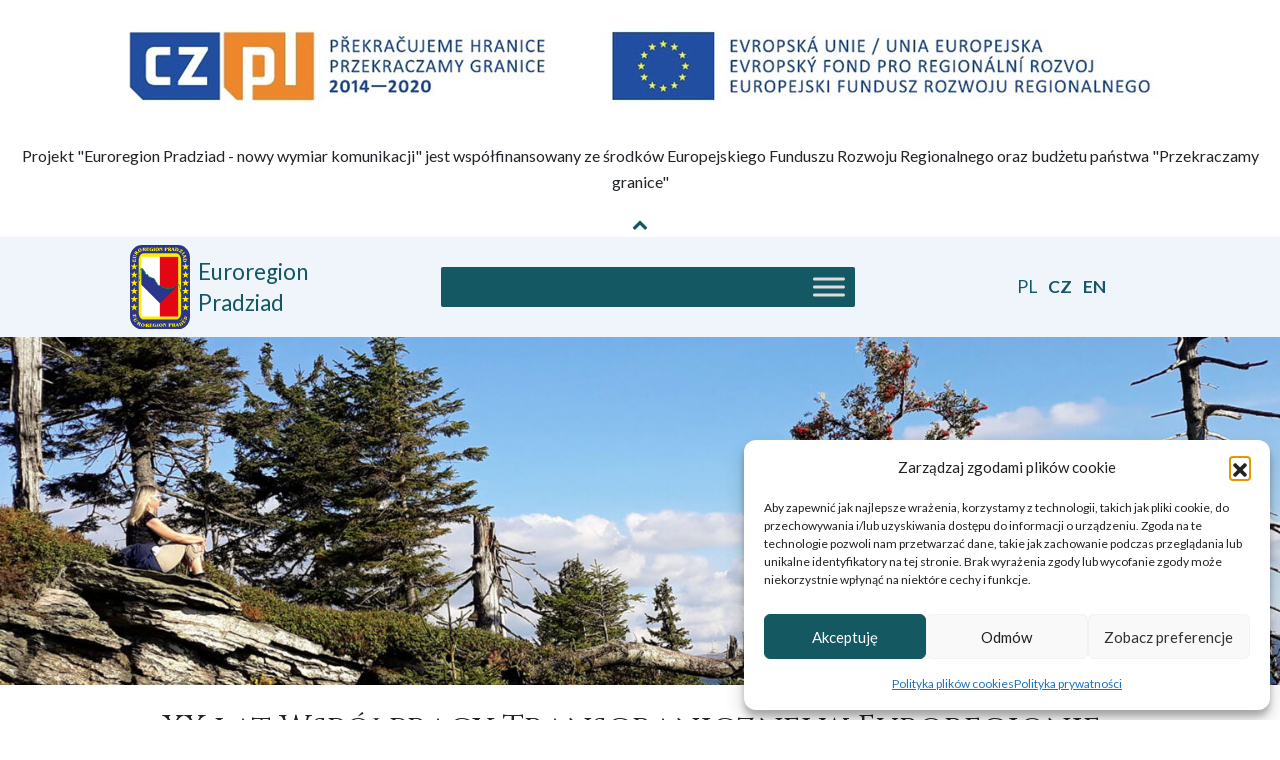

--- FILE ---
content_type: text/html; charset=UTF-8
request_url: https://europradziad.pl/o-euroregionie-pradziad/nasze-realizacje/xx-lat-wspolpracy-transgranicznej-w-euroregionie-pradziad/
body_size: 18335
content:
<!DOCTYPE html>
<html lang="pl-PL">
<head>
	<meta charset="UTF-8">
	<meta name="viewport" content="width=device-width, initial-scale=1, shrink-to-fit=no">
     <meta name="deklaracja-dostępności" content="https://europradziad.pl/deklaracja-dostepnosci/">
	<title>XX lat Współpracy Transgranicznej w Euroregionie Pradziad &#8211; Euroregion Pradziad</title>
<meta name='robots' content='max-image-preview:large' />
<link rel="alternate" type="application/rss+xml" title="Euroregion Pradziad &raquo; Kanał z wpisami" href="https://europradziad.pl/feed/" />
<link rel="alternate" type="application/rss+xml" title="Euroregion Pradziad &raquo; Kanał z komentarzami" href="https://europradziad.pl/comments/feed/" />
<link rel="alternate" title="oEmbed (JSON)" type="application/json+oembed" href="https://europradziad.pl/wp-json/oembed/1.0/embed?url=https%3A%2F%2Feuropradziad.pl%2Fo-euroregionie-pradziad%2Fnasze-realizacje%2Fxx-lat-wspolpracy-transgranicznej-w-euroregionie-pradziad%2F" />
<link rel="alternate" title="oEmbed (XML)" type="text/xml+oembed" href="https://europradziad.pl/wp-json/oembed/1.0/embed?url=https%3A%2F%2Feuropradziad.pl%2Fo-euroregionie-pradziad%2Fnasze-realizacje%2Fxx-lat-wspolpracy-transgranicznej-w-euroregionie-pradziad%2F&#038;format=xml" />
<style id='wp-img-auto-sizes-contain-inline-css'>
img:is([sizes=auto i],[sizes^="auto," i]){contain-intrinsic-size:3000px 1500px}
/*# sourceURL=wp-img-auto-sizes-contain-inline-css */
</style>
<style id='wp-block-library-inline-css'>
:root{--wp-block-synced-color:#7a00df;--wp-block-synced-color--rgb:122,0,223;--wp-bound-block-color:var(--wp-block-synced-color);--wp-editor-canvas-background:#ddd;--wp-admin-theme-color:#007cba;--wp-admin-theme-color--rgb:0,124,186;--wp-admin-theme-color-darker-10:#006ba1;--wp-admin-theme-color-darker-10--rgb:0,107,160.5;--wp-admin-theme-color-darker-20:#005a87;--wp-admin-theme-color-darker-20--rgb:0,90,135;--wp-admin-border-width-focus:2px}@media (min-resolution:192dpi){:root{--wp-admin-border-width-focus:1.5px}}.wp-element-button{cursor:pointer}:root .has-very-light-gray-background-color{background-color:#eee}:root .has-very-dark-gray-background-color{background-color:#313131}:root .has-very-light-gray-color{color:#eee}:root .has-very-dark-gray-color{color:#313131}:root .has-vivid-green-cyan-to-vivid-cyan-blue-gradient-background{background:linear-gradient(135deg,#00d084,#0693e3)}:root .has-purple-crush-gradient-background{background:linear-gradient(135deg,#34e2e4,#4721fb 50%,#ab1dfe)}:root .has-hazy-dawn-gradient-background{background:linear-gradient(135deg,#faaca8,#dad0ec)}:root .has-subdued-olive-gradient-background{background:linear-gradient(135deg,#fafae1,#67a671)}:root .has-atomic-cream-gradient-background{background:linear-gradient(135deg,#fdd79a,#004a59)}:root .has-nightshade-gradient-background{background:linear-gradient(135deg,#330968,#31cdcf)}:root .has-midnight-gradient-background{background:linear-gradient(135deg,#020381,#2874fc)}:root{--wp--preset--font-size--normal:16px;--wp--preset--font-size--huge:42px}.has-regular-font-size{font-size:1em}.has-larger-font-size{font-size:2.625em}.has-normal-font-size{font-size:var(--wp--preset--font-size--normal)}.has-huge-font-size{font-size:var(--wp--preset--font-size--huge)}.has-text-align-center{text-align:center}.has-text-align-left{text-align:left}.has-text-align-right{text-align:right}.has-fit-text{white-space:nowrap!important}#end-resizable-editor-section{display:none}.aligncenter{clear:both}.items-justified-left{justify-content:flex-start}.items-justified-center{justify-content:center}.items-justified-right{justify-content:flex-end}.items-justified-space-between{justify-content:space-between}.screen-reader-text{border:0;clip-path:inset(50%);height:1px;margin:-1px;overflow:hidden;padding:0;position:absolute;width:1px;word-wrap:normal!important}.screen-reader-text:focus{background-color:#ddd;clip-path:none;color:#444;display:block;font-size:1em;height:auto;left:5px;line-height:normal;padding:15px 23px 14px;text-decoration:none;top:5px;width:auto;z-index:100000}html :where(.has-border-color){border-style:solid}html :where([style*=border-top-color]){border-top-style:solid}html :where([style*=border-right-color]){border-right-style:solid}html :where([style*=border-bottom-color]){border-bottom-style:solid}html :where([style*=border-left-color]){border-left-style:solid}html :where([style*=border-width]){border-style:solid}html :where([style*=border-top-width]){border-top-style:solid}html :where([style*=border-right-width]){border-right-style:solid}html :where([style*=border-bottom-width]){border-bottom-style:solid}html :where([style*=border-left-width]){border-left-style:solid}html :where(img[class*=wp-image-]){height:auto;max-width:100%}:where(figure){margin:0 0 1em}html :where(.is-position-sticky){--wp-admin--admin-bar--position-offset:var(--wp-admin--admin-bar--height,0px)}@media screen and (max-width:600px){html :where(.is-position-sticky){--wp-admin--admin-bar--position-offset:0px}}

/*# sourceURL=wp-block-library-inline-css */
</style><style id='wp-block-heading-inline-css'>
h1:where(.wp-block-heading).has-background,h2:where(.wp-block-heading).has-background,h3:where(.wp-block-heading).has-background,h4:where(.wp-block-heading).has-background,h5:where(.wp-block-heading).has-background,h6:where(.wp-block-heading).has-background{padding:1.25em 2.375em}h1.has-text-align-left[style*=writing-mode]:where([style*=vertical-lr]),h1.has-text-align-right[style*=writing-mode]:where([style*=vertical-rl]),h2.has-text-align-left[style*=writing-mode]:where([style*=vertical-lr]),h2.has-text-align-right[style*=writing-mode]:where([style*=vertical-rl]),h3.has-text-align-left[style*=writing-mode]:where([style*=vertical-lr]),h3.has-text-align-right[style*=writing-mode]:where([style*=vertical-rl]),h4.has-text-align-left[style*=writing-mode]:where([style*=vertical-lr]),h4.has-text-align-right[style*=writing-mode]:where([style*=vertical-rl]),h5.has-text-align-left[style*=writing-mode]:where([style*=vertical-lr]),h5.has-text-align-right[style*=writing-mode]:where([style*=vertical-rl]),h6.has-text-align-left[style*=writing-mode]:where([style*=vertical-lr]),h6.has-text-align-right[style*=writing-mode]:where([style*=vertical-rl]){rotate:180deg}
/*# sourceURL=https://europradziad.pl/wp-includes/blocks/heading/style.min.css */
</style>
<style id='wp-block-image-inline-css'>
.wp-block-image>a,.wp-block-image>figure>a{display:inline-block}.wp-block-image img{box-sizing:border-box;height:auto;max-width:100%;vertical-align:bottom}@media not (prefers-reduced-motion){.wp-block-image img.hide{visibility:hidden}.wp-block-image img.show{animation:show-content-image .4s}}.wp-block-image[style*=border-radius] img,.wp-block-image[style*=border-radius]>a{border-radius:inherit}.wp-block-image.has-custom-border img{box-sizing:border-box}.wp-block-image.aligncenter{text-align:center}.wp-block-image.alignfull>a,.wp-block-image.alignwide>a{width:100%}.wp-block-image.alignfull img,.wp-block-image.alignwide img{height:auto;width:100%}.wp-block-image .aligncenter,.wp-block-image .alignleft,.wp-block-image .alignright,.wp-block-image.aligncenter,.wp-block-image.alignleft,.wp-block-image.alignright{display:table}.wp-block-image .aligncenter>figcaption,.wp-block-image .alignleft>figcaption,.wp-block-image .alignright>figcaption,.wp-block-image.aligncenter>figcaption,.wp-block-image.alignleft>figcaption,.wp-block-image.alignright>figcaption{caption-side:bottom;display:table-caption}.wp-block-image .alignleft{float:left;margin:.5em 1em .5em 0}.wp-block-image .alignright{float:right;margin:.5em 0 .5em 1em}.wp-block-image .aligncenter{margin-left:auto;margin-right:auto}.wp-block-image :where(figcaption){margin-bottom:1em;margin-top:.5em}.wp-block-image.is-style-circle-mask img{border-radius:9999px}@supports ((-webkit-mask-image:none) or (mask-image:none)) or (-webkit-mask-image:none){.wp-block-image.is-style-circle-mask img{border-radius:0;-webkit-mask-image:url('data:image/svg+xml;utf8,<svg viewBox="0 0 100 100" xmlns="http://www.w3.org/2000/svg"><circle cx="50" cy="50" r="50"/></svg>');mask-image:url('data:image/svg+xml;utf8,<svg viewBox="0 0 100 100" xmlns="http://www.w3.org/2000/svg"><circle cx="50" cy="50" r="50"/></svg>');mask-mode:alpha;-webkit-mask-position:center;mask-position:center;-webkit-mask-repeat:no-repeat;mask-repeat:no-repeat;-webkit-mask-size:contain;mask-size:contain}}:root :where(.wp-block-image.is-style-rounded img,.wp-block-image .is-style-rounded img){border-radius:9999px}.wp-block-image figure{margin:0}.wp-lightbox-container{display:flex;flex-direction:column;position:relative}.wp-lightbox-container img{cursor:zoom-in}.wp-lightbox-container img:hover+button{opacity:1}.wp-lightbox-container button{align-items:center;backdrop-filter:blur(16px) saturate(180%);background-color:#5a5a5a40;border:none;border-radius:4px;cursor:zoom-in;display:flex;height:20px;justify-content:center;opacity:0;padding:0;position:absolute;right:16px;text-align:center;top:16px;width:20px;z-index:100}@media not (prefers-reduced-motion){.wp-lightbox-container button{transition:opacity .2s ease}}.wp-lightbox-container button:focus-visible{outline:3px auto #5a5a5a40;outline:3px auto -webkit-focus-ring-color;outline-offset:3px}.wp-lightbox-container button:hover{cursor:pointer;opacity:1}.wp-lightbox-container button:focus{opacity:1}.wp-lightbox-container button:focus,.wp-lightbox-container button:hover,.wp-lightbox-container button:not(:hover):not(:active):not(.has-background){background-color:#5a5a5a40;border:none}.wp-lightbox-overlay{box-sizing:border-box;cursor:zoom-out;height:100vh;left:0;overflow:hidden;position:fixed;top:0;visibility:hidden;width:100%;z-index:100000}.wp-lightbox-overlay .close-button{align-items:center;cursor:pointer;display:flex;justify-content:center;min-height:40px;min-width:40px;padding:0;position:absolute;right:calc(env(safe-area-inset-right) + 16px);top:calc(env(safe-area-inset-top) + 16px);z-index:5000000}.wp-lightbox-overlay .close-button:focus,.wp-lightbox-overlay .close-button:hover,.wp-lightbox-overlay .close-button:not(:hover):not(:active):not(.has-background){background:none;border:none}.wp-lightbox-overlay .lightbox-image-container{height:var(--wp--lightbox-container-height);left:50%;overflow:hidden;position:absolute;top:50%;transform:translate(-50%,-50%);transform-origin:top left;width:var(--wp--lightbox-container-width);z-index:9999999999}.wp-lightbox-overlay .wp-block-image{align-items:center;box-sizing:border-box;display:flex;height:100%;justify-content:center;margin:0;position:relative;transform-origin:0 0;width:100%;z-index:3000000}.wp-lightbox-overlay .wp-block-image img{height:var(--wp--lightbox-image-height);min-height:var(--wp--lightbox-image-height);min-width:var(--wp--lightbox-image-width);width:var(--wp--lightbox-image-width)}.wp-lightbox-overlay .wp-block-image figcaption{display:none}.wp-lightbox-overlay button{background:none;border:none}.wp-lightbox-overlay .scrim{background-color:#fff;height:100%;opacity:.9;position:absolute;width:100%;z-index:2000000}.wp-lightbox-overlay.active{visibility:visible}@media not (prefers-reduced-motion){.wp-lightbox-overlay.active{animation:turn-on-visibility .25s both}.wp-lightbox-overlay.active img{animation:turn-on-visibility .35s both}.wp-lightbox-overlay.show-closing-animation:not(.active){animation:turn-off-visibility .35s both}.wp-lightbox-overlay.show-closing-animation:not(.active) img{animation:turn-off-visibility .25s both}.wp-lightbox-overlay.zoom.active{animation:none;opacity:1;visibility:visible}.wp-lightbox-overlay.zoom.active .lightbox-image-container{animation:lightbox-zoom-in .4s}.wp-lightbox-overlay.zoom.active .lightbox-image-container img{animation:none}.wp-lightbox-overlay.zoom.active .scrim{animation:turn-on-visibility .4s forwards}.wp-lightbox-overlay.zoom.show-closing-animation:not(.active){animation:none}.wp-lightbox-overlay.zoom.show-closing-animation:not(.active) .lightbox-image-container{animation:lightbox-zoom-out .4s}.wp-lightbox-overlay.zoom.show-closing-animation:not(.active) .lightbox-image-container img{animation:none}.wp-lightbox-overlay.zoom.show-closing-animation:not(.active) .scrim{animation:turn-off-visibility .4s forwards}}@keyframes show-content-image{0%{visibility:hidden}99%{visibility:hidden}to{visibility:visible}}@keyframes turn-on-visibility{0%{opacity:0}to{opacity:1}}@keyframes turn-off-visibility{0%{opacity:1;visibility:visible}99%{opacity:0;visibility:visible}to{opacity:0;visibility:hidden}}@keyframes lightbox-zoom-in{0%{transform:translate(calc((-100vw + var(--wp--lightbox-scrollbar-width))/2 + var(--wp--lightbox-initial-left-position)),calc(-50vh + var(--wp--lightbox-initial-top-position))) scale(var(--wp--lightbox-scale))}to{transform:translate(-50%,-50%) scale(1)}}@keyframes lightbox-zoom-out{0%{transform:translate(-50%,-50%) scale(1);visibility:visible}99%{visibility:visible}to{transform:translate(calc((-100vw + var(--wp--lightbox-scrollbar-width))/2 + var(--wp--lightbox-initial-left-position)),calc(-50vh + var(--wp--lightbox-initial-top-position))) scale(var(--wp--lightbox-scale));visibility:hidden}}
/*# sourceURL=https://europradziad.pl/wp-includes/blocks/image/style.min.css */
</style>
<style id='wp-block-group-inline-css'>
.wp-block-group{box-sizing:border-box}:where(.wp-block-group.wp-block-group-is-layout-constrained){position:relative}
/*# sourceURL=https://europradziad.pl/wp-includes/blocks/group/style.min.css */
</style>
<style id='wp-block-paragraph-inline-css'>
.is-small-text{font-size:.875em}.is-regular-text{font-size:1em}.is-large-text{font-size:2.25em}.is-larger-text{font-size:3em}.has-drop-cap:not(:focus):first-letter{float:left;font-size:8.4em;font-style:normal;font-weight:100;line-height:.68;margin:.05em .1em 0 0;text-transform:uppercase}body.rtl .has-drop-cap:not(:focus):first-letter{float:none;margin-left:.1em}p.has-drop-cap.has-background{overflow:hidden}:root :where(p.has-background){padding:1.25em 2.375em}:where(p.has-text-color:not(.has-link-color)) a{color:inherit}p.has-text-align-left[style*="writing-mode:vertical-lr"],p.has-text-align-right[style*="writing-mode:vertical-rl"]{rotate:180deg}
/*# sourceURL=https://europradziad.pl/wp-includes/blocks/paragraph/style.min.css */
</style>
<style id='global-styles-inline-css'>
:root{--wp--preset--aspect-ratio--square: 1;--wp--preset--aspect-ratio--4-3: 4/3;--wp--preset--aspect-ratio--3-4: 3/4;--wp--preset--aspect-ratio--3-2: 3/2;--wp--preset--aspect-ratio--2-3: 2/3;--wp--preset--aspect-ratio--16-9: 16/9;--wp--preset--aspect-ratio--9-16: 9/16;--wp--preset--color--black: #000000;--wp--preset--color--cyan-bluish-gray: #abb8c3;--wp--preset--color--white: #fff;--wp--preset--color--pale-pink: #f78da7;--wp--preset--color--vivid-red: #cf2e2e;--wp--preset--color--luminous-vivid-orange: #ff6900;--wp--preset--color--luminous-vivid-amber: #fcb900;--wp--preset--color--light-green-cyan: #7bdcb5;--wp--preset--color--vivid-green-cyan: #00d084;--wp--preset--color--pale-cyan-blue: #8ed1fc;--wp--preset--color--vivid-cyan-blue: #0693e3;--wp--preset--color--vivid-purple: #9b51e0;--wp--preset--color--blue: #4b79a5;--wp--preset--color--indigo: #6610f2;--wp--preset--color--purple: #6f42c1;--wp--preset--color--pink: #d63384;--wp--preset--color--red: #dc3545;--wp--preset--color--orange: #fd7e14;--wp--preset--color--yellow: #ffc107;--wp--preset--color--green: #198754;--wp--preset--color--teal: #20c997;--wp--preset--color--cyan: #0dcaf0;--wp--preset--color--gray: #6c757d;--wp--preset--color--gray-dark: #343a40;--wp--preset--gradient--vivid-cyan-blue-to-vivid-purple: linear-gradient(135deg,rgb(6,147,227) 0%,rgb(155,81,224) 100%);--wp--preset--gradient--light-green-cyan-to-vivid-green-cyan: linear-gradient(135deg,rgb(122,220,180) 0%,rgb(0,208,130) 100%);--wp--preset--gradient--luminous-vivid-amber-to-luminous-vivid-orange: linear-gradient(135deg,rgb(252,185,0) 0%,rgb(255,105,0) 100%);--wp--preset--gradient--luminous-vivid-orange-to-vivid-red: linear-gradient(135deg,rgb(255,105,0) 0%,rgb(207,46,46) 100%);--wp--preset--gradient--very-light-gray-to-cyan-bluish-gray: linear-gradient(135deg,rgb(238,238,238) 0%,rgb(169,184,195) 100%);--wp--preset--gradient--cool-to-warm-spectrum: linear-gradient(135deg,rgb(74,234,220) 0%,rgb(151,120,209) 20%,rgb(207,42,186) 40%,rgb(238,44,130) 60%,rgb(251,105,98) 80%,rgb(254,248,76) 100%);--wp--preset--gradient--blush-light-purple: linear-gradient(135deg,rgb(255,206,236) 0%,rgb(152,150,240) 100%);--wp--preset--gradient--blush-bordeaux: linear-gradient(135deg,rgb(254,205,165) 0%,rgb(254,45,45) 50%,rgb(107,0,62) 100%);--wp--preset--gradient--luminous-dusk: linear-gradient(135deg,rgb(255,203,112) 0%,rgb(199,81,192) 50%,rgb(65,88,208) 100%);--wp--preset--gradient--pale-ocean: linear-gradient(135deg,rgb(255,245,203) 0%,rgb(182,227,212) 50%,rgb(51,167,181) 100%);--wp--preset--gradient--electric-grass: linear-gradient(135deg,rgb(202,248,128) 0%,rgb(113,206,126) 100%);--wp--preset--gradient--midnight: linear-gradient(135deg,rgb(2,3,129) 0%,rgb(40,116,252) 100%);--wp--preset--font-size--small: 13px;--wp--preset--font-size--medium: 20px;--wp--preset--font-size--large: 36px;--wp--preset--font-size--x-large: 42px;--wp--preset--spacing--20: 0.44rem;--wp--preset--spacing--30: 0.67rem;--wp--preset--spacing--40: 1rem;--wp--preset--spacing--50: 1.5rem;--wp--preset--spacing--60: 2.25rem;--wp--preset--spacing--70: 3.38rem;--wp--preset--spacing--80: 5.06rem;--wp--preset--shadow--natural: 6px 6px 9px rgba(0, 0, 0, 0.2);--wp--preset--shadow--deep: 12px 12px 50px rgba(0, 0, 0, 0.4);--wp--preset--shadow--sharp: 6px 6px 0px rgba(0, 0, 0, 0.2);--wp--preset--shadow--outlined: 6px 6px 0px -3px rgb(255, 255, 255), 6px 6px rgb(0, 0, 0);--wp--preset--shadow--crisp: 6px 6px 0px rgb(0, 0, 0);}:where(.is-layout-flex){gap: 0.5em;}:where(.is-layout-grid){gap: 0.5em;}body .is-layout-flex{display: flex;}.is-layout-flex{flex-wrap: wrap;align-items: center;}.is-layout-flex > :is(*, div){margin: 0;}body .is-layout-grid{display: grid;}.is-layout-grid > :is(*, div){margin: 0;}:where(.wp-block-columns.is-layout-flex){gap: 2em;}:where(.wp-block-columns.is-layout-grid){gap: 2em;}:where(.wp-block-post-template.is-layout-flex){gap: 1.25em;}:where(.wp-block-post-template.is-layout-grid){gap: 1.25em;}.has-black-color{color: var(--wp--preset--color--black) !important;}.has-cyan-bluish-gray-color{color: var(--wp--preset--color--cyan-bluish-gray) !important;}.has-white-color{color: var(--wp--preset--color--white) !important;}.has-pale-pink-color{color: var(--wp--preset--color--pale-pink) !important;}.has-vivid-red-color{color: var(--wp--preset--color--vivid-red) !important;}.has-luminous-vivid-orange-color{color: var(--wp--preset--color--luminous-vivid-orange) !important;}.has-luminous-vivid-amber-color{color: var(--wp--preset--color--luminous-vivid-amber) !important;}.has-light-green-cyan-color{color: var(--wp--preset--color--light-green-cyan) !important;}.has-vivid-green-cyan-color{color: var(--wp--preset--color--vivid-green-cyan) !important;}.has-pale-cyan-blue-color{color: var(--wp--preset--color--pale-cyan-blue) !important;}.has-vivid-cyan-blue-color{color: var(--wp--preset--color--vivid-cyan-blue) !important;}.has-vivid-purple-color{color: var(--wp--preset--color--vivid-purple) !important;}.has-black-background-color{background-color: var(--wp--preset--color--black) !important;}.has-cyan-bluish-gray-background-color{background-color: var(--wp--preset--color--cyan-bluish-gray) !important;}.has-white-background-color{background-color: var(--wp--preset--color--white) !important;}.has-pale-pink-background-color{background-color: var(--wp--preset--color--pale-pink) !important;}.has-vivid-red-background-color{background-color: var(--wp--preset--color--vivid-red) !important;}.has-luminous-vivid-orange-background-color{background-color: var(--wp--preset--color--luminous-vivid-orange) !important;}.has-luminous-vivid-amber-background-color{background-color: var(--wp--preset--color--luminous-vivid-amber) !important;}.has-light-green-cyan-background-color{background-color: var(--wp--preset--color--light-green-cyan) !important;}.has-vivid-green-cyan-background-color{background-color: var(--wp--preset--color--vivid-green-cyan) !important;}.has-pale-cyan-blue-background-color{background-color: var(--wp--preset--color--pale-cyan-blue) !important;}.has-vivid-cyan-blue-background-color{background-color: var(--wp--preset--color--vivid-cyan-blue) !important;}.has-vivid-purple-background-color{background-color: var(--wp--preset--color--vivid-purple) !important;}.has-black-border-color{border-color: var(--wp--preset--color--black) !important;}.has-cyan-bluish-gray-border-color{border-color: var(--wp--preset--color--cyan-bluish-gray) !important;}.has-white-border-color{border-color: var(--wp--preset--color--white) !important;}.has-pale-pink-border-color{border-color: var(--wp--preset--color--pale-pink) !important;}.has-vivid-red-border-color{border-color: var(--wp--preset--color--vivid-red) !important;}.has-luminous-vivid-orange-border-color{border-color: var(--wp--preset--color--luminous-vivid-orange) !important;}.has-luminous-vivid-amber-border-color{border-color: var(--wp--preset--color--luminous-vivid-amber) !important;}.has-light-green-cyan-border-color{border-color: var(--wp--preset--color--light-green-cyan) !important;}.has-vivid-green-cyan-border-color{border-color: var(--wp--preset--color--vivid-green-cyan) !important;}.has-pale-cyan-blue-border-color{border-color: var(--wp--preset--color--pale-cyan-blue) !important;}.has-vivid-cyan-blue-border-color{border-color: var(--wp--preset--color--vivid-cyan-blue) !important;}.has-vivid-purple-border-color{border-color: var(--wp--preset--color--vivid-purple) !important;}.has-vivid-cyan-blue-to-vivid-purple-gradient-background{background: var(--wp--preset--gradient--vivid-cyan-blue-to-vivid-purple) !important;}.has-light-green-cyan-to-vivid-green-cyan-gradient-background{background: var(--wp--preset--gradient--light-green-cyan-to-vivid-green-cyan) !important;}.has-luminous-vivid-amber-to-luminous-vivid-orange-gradient-background{background: var(--wp--preset--gradient--luminous-vivid-amber-to-luminous-vivid-orange) !important;}.has-luminous-vivid-orange-to-vivid-red-gradient-background{background: var(--wp--preset--gradient--luminous-vivid-orange-to-vivid-red) !important;}.has-very-light-gray-to-cyan-bluish-gray-gradient-background{background: var(--wp--preset--gradient--very-light-gray-to-cyan-bluish-gray) !important;}.has-cool-to-warm-spectrum-gradient-background{background: var(--wp--preset--gradient--cool-to-warm-spectrum) !important;}.has-blush-light-purple-gradient-background{background: var(--wp--preset--gradient--blush-light-purple) !important;}.has-blush-bordeaux-gradient-background{background: var(--wp--preset--gradient--blush-bordeaux) !important;}.has-luminous-dusk-gradient-background{background: var(--wp--preset--gradient--luminous-dusk) !important;}.has-pale-ocean-gradient-background{background: var(--wp--preset--gradient--pale-ocean) !important;}.has-electric-grass-gradient-background{background: var(--wp--preset--gradient--electric-grass) !important;}.has-midnight-gradient-background{background: var(--wp--preset--gradient--midnight) !important;}.has-small-font-size{font-size: var(--wp--preset--font-size--small) !important;}.has-medium-font-size{font-size: var(--wp--preset--font-size--medium) !important;}.has-large-font-size{font-size: var(--wp--preset--font-size--large) !important;}.has-x-large-font-size{font-size: var(--wp--preset--font-size--x-large) !important;}
/*# sourceURL=global-styles-inline-css */
</style>

<style id='classic-theme-styles-inline-css'>
/*! This file is auto-generated */
.wp-block-button__link{color:#fff;background-color:#32373c;border-radius:9999px;box-shadow:none;text-decoration:none;padding:calc(.667em + 2px) calc(1.333em + 2px);font-size:1.125em}.wp-block-file__button{background:#32373c;color:#fff;text-decoration:none}
/*# sourceURL=/wp-includes/css/classic-themes.min.css */
</style>
<link rel='stylesheet' id='contact-form-7-css' href='https://europradziad.pl/wp-content/plugins/contact-form-7/includes/css/styles.css?ver=6.1.4' media='all' />
<link rel='stylesheet' id='foobox-free-min-css' href='https://europradziad.pl/wp-content/plugins/foobox-image-lightbox/free/css/foobox.free.min.css?ver=2.7.35' media='all' />
<link rel='stylesheet' id='nk-availability-declaration-css' href='https://europradziad.pl/wp-content/plugins/nk-availability-declaration/public/css/nk-availability-declaration-public.css?ver=1.0.0' media='all' />
<link rel='stylesheet' id='nk-declaration-css' href='https://europradziad.pl/wp-content/plugins/nk-declaration/public/css/nk-declaration-public.css?ver=1.0.0' media='all' />
<link rel='stylesheet' id='cmplz-general-css' href='https://europradziad.pl/wp-content/plugins/complianz-gdpr/assets/css/cookieblocker.min.css?ver=1766017953' media='all' />
<link rel='stylesheet' id='megamenu-css' href='https://europradziad.pl/wp-content/uploads/maxmegamenu/style.css?ver=8bb5cb' media='all' />
<link rel='stylesheet' id='dashicons-css' href='https://europradziad.pl/wp-includes/css/dashicons.min.css?ver=6.9' media='all' />
<link rel='stylesheet' id='child-understrap-styles-css' href='https://europradziad.pl/wp-content/themes/understrap-child/css/child-theme.min.css?ver=1.1.0' media='all' />
<script src="https://europradziad.pl/wp-includes/js/jquery/jquery.min.js?ver=3.7.1" id="jquery-core-js"></script>
<script src="https://europradziad.pl/wp-includes/js/jquery/jquery-migrate.min.js?ver=3.4.1" id="jquery-migrate-js"></script>
<script src="https://europradziad.pl/wp-content/plugins/nk-availability-declaration/public/js/nk-availability-declaration-public.js?ver=1.0.0" id="nk-availability-declaration-js"></script>
<script src="https://europradziad.pl/wp-content/plugins/nk-declaration/public/js/nk-declaration-public.js?ver=1.0.0" id="nk-declaration-js"></script>
<script id="foobox-free-min-js-before">
/* Run FooBox FREE (v2.7.35) */
var FOOBOX = window.FOOBOX = {
	ready: true,
	disableOthers: false,
	o: {wordpress: { enabled: true }, countMessage:'Obraz %index z %total', captions: { dataTitle: ["captionTitle","title"], dataDesc: ["captionDesc","description"] }, rel: '', excludes:'.fbx-link,.nofoobox,.nolightbox,a[href*="pinterest.com/pin/create/button/"]', affiliate : { enabled: false }, error: "Błąd ładowania pliku"},
	selectors: [
		".foogallery-container.foogallery-lightbox-foobox", ".foogallery-container.foogallery-lightbox-foobox-free", ".gallery", ".wp-block-gallery", ".wp-caption", ".wp-block-image", "a:has(img[class*=wp-image-])", ".foobox"
	],
	pre: function( $ ){
		// Custom JavaScript (Pre)
		
	},
	post: function( $ ){
		// Custom JavaScript (Post)
		
		// Custom Captions Code
		
	},
	custom: function( $ ){
		// Custom Extra JS
		
	}
};
//# sourceURL=foobox-free-min-js-before
</script>
<script src="https://europradziad.pl/wp-content/plugins/foobox-image-lightbox/free/js/foobox.free.min.js?ver=2.7.35" id="foobox-free-min-js"></script>
<link rel="https://api.w.org/" href="https://europradziad.pl/wp-json/" /><link rel="alternate" title="JSON" type="application/json" href="https://europradziad.pl/wp-json/wp/v2/pages/286" /><link rel="EditURI" type="application/rsd+xml" title="RSD" href="https://europradziad.pl/xmlrpc.php?rsd" />
<meta name="generator" content="WordPress 6.9" />
<link rel="canonical" href="https://europradziad.pl/o-euroregionie-pradziad/nasze-realizacje/xx-lat-wspolpracy-transgranicznej-w-euroregionie-pradziad/" />
<link rel='shortlink' href='https://europradziad.pl/?p=286' />
			<style>.cmplz-hidden {
					display: none !important;
				}</style><link rel="icon" href="https://europradziad.pl/wp-content/uploads/2022/02/cropped-logo-32x32.png" sizes="32x32" />
<link rel="icon" href="https://europradziad.pl/wp-content/uploads/2022/02/cropped-logo-192x192.png" sizes="192x192" />
<link rel="apple-touch-icon" href="https://europradziad.pl/wp-content/uploads/2022/02/cropped-logo-180x180.png" />
<meta name="msapplication-TileImage" content="https://europradziad.pl/wp-content/uploads/2022/02/cropped-logo-270x270.png" />
		<style id="wp-custom-css">
			.grecaptcha-badge{
	display:none;
}
@media only screen and (max-width: 1350px){
#mega-menu-wrap-primary #mega-menu-primary > li.mega-menu-megamenu > ul.mega-sub-menu {
  position: absolute !important;
   }
}


@media only screen and (max-width: 1350px){
#mega-menu-wrap-primary #mega-menu-primary > li.mega-menu-item.mega-toggle-on.nav-link--search > a.mega-menu-link {
 
    background: transparent !important;
}
	.mega-main-search .mega-sub-menu{
	width: 300px !important;
}
}
		</style>
		<style >/** Mega Menu CSS: fs **/</style>
    <link rel="preconnect" href="https://fonts.googleapis.com">
    <link rel="preconnect" href="https://fonts.gstatic.com" crossorigin>
    <link href="https://fonts.googleapis.com/css2?family=Cinzel:wght@400;500&family=Lato:ital,wght@0,300;0,400;0,700;1,300;1,400;1,700&display=swap" rel="stylesheet">
        <link rel="stylesheet" href="https://unpkg.com/leaflet@1.3.1/dist/leaflet.css"
          integrity="sha512-Rksm5RenBEKSKFjgI3a41vrjkw4EVPlJ3+OiI65vTjIdo9brlAacEuKOiQ5OFh7cOI1bkDwLqdLw3Zg0cRJAAQ=="
          crossorigin=""/>
    <script src="https://unpkg.com/leaflet@1.3.1/dist/leaflet.js"
            integrity="sha512-/Nsx9X4HebavoBvEBuyp3I7od5tA0UzAxs+j83KgC8PU0kgB4XiK4Lfe4y4cgBtaRJQEIFCW+oC506aPT2L1zw=="
            crossorigin=""></script>
    <link rel="stylesheet" href="//unpkg.com/leaflet-gesture-handling/dist/leaflet-gesture-handling.min.css" >
    <script src="//unpkg.com/leaflet-gesture-handling"></script>

<!-- Global site tag (gtag.js) - Google Analytics google4@netk -->
<script async src="https://www.googletagmanager.com/gtag/js?id=G-W6R4T2TGQR"></script>
<script>
  window.dataLayer = window.dataLayer || [];
  function gtag(){dataLayer.push(arguments);}
  gtag('js', new Date());

  gtag('config', 'G-W6R4T2TGQR');
</script>
</head>

<body data-cmplz=1 class="wp-singular page-template-default page page-id-286 page-child parent-pageid-268 wp-custom-logo wp-embed-responsive wp-theme-understrap wp-child-theme-understrap-child mega-menu-footer mega-menu-primary group-blog understrap-has-sidebar" itemscope itemtype="http://schema.org/WebSite">

<div class="site" id="page">
    <a class="skip-link sr-only sr-only-focusable" href="#content">Przejdź do treści</a>
    
<div id="eu-info" class="text-center" >
    <img class="my-auto mt-4 mb-3 img-fluid" width="1039" height="87" src="https://europradziad.pl/wp-content/themes/understrap-child/img/eu-img.jpg" alt="Przekraczamy Granice 2014-2020 Europejski Fundusz Rozwoju Regionalnego">
    <p class="p-3 text-center mb-0">
        Projekt "Euroregion Pradziad - nowy wymiar komunikacji" jest współfinansowany ze środków Europejskiego Funduszu Rozwoju Regionalnego oraz budżetu państwa "Przekraczamy granice"    </p>
</div>
<div class="text-center mx-auto bg--button">
    <button class="close-arrow fa  fa-chevron-up opened" aria-label="Pokaż / Schowaj informację o projekcie"></button>
</div>
	<!-- ******************* The Navbar Area ******************* -->
	<header id="wrapper-navbar" class="position-relative">


       <!-- <div class="bg-grey py-2 py-lg-3 mb-3">
            <div class="container navbar__languages">
                <div class="text-center">
                    <span class="visually-hidden" id="choose-language">:</span>
                    <ul class="list-inline mb-0 navbar__translate" aria-labelledby="choose-language">
                        <li class="list-inline-item active-language"><a title="polski" href="http://">PL</a></li>
                        <li class="list-inline-item"><a title="English" href="http:///opole-voivodeship?lang=en">EN</a></li>
                        <li class="list-inline-item"><a title="Deutsch" href="http:///vertretung/?lang=de">DE</a></li>
                        <li class="list-inline-item"><a title="Čeština" href="http:///regionalni-samosprava-opolskeho-vojvodstvi/">CZ</a></li>
                    </ul>
                </div>
            </div>
        </div>-->

		
<nav id="main-nav" class="navbar navbar-expand-xl navbar-light" aria-labelledby="main-nav-label">

    <h2 id="main-nav-label" class="screen-reader-text">
        Menu główne    </h2>


    <div class="container-fluid">
        <a class="navbar-brand--mobile position-static" rel="home" title="Euroregion Pradziad" href="https://europradziad.pl/" itemprop="url">
            <img class="navbar-image" alt="Strona główna" width="60" height="84" src="https://europradziad.pl/wp-content/themes/understrap-child/img/logo.svg">
            <span class="navbar-brand__text ms-2">Euroregion <br>Pradziad</span>
        </a>


      <!--  <button class="navbar-toggler" type="button" data-bs-toggle="collapse" data-bs-target="#navbarNavDropdown" aria-controls="navbarNavDropdown" aria-expanded="false" aria-label="">
            <span class="navbar-toggler-icon"></span>
        </button>-->

        <!-- The WordPress Menu goes here -->
        <div id="mega-menu-wrap-primary" class="mega-menu-wrap"><div class="mega-menu-toggle"><div class="mega-toggle-blocks-left"></div><div class="mega-toggle-blocks-center"></div><div class="mega-toggle-blocks-right"><div class='mega-toggle-block mega-menu-toggle-animated-block mega-toggle-block-0'><button aria-label="Toggle Menu" class="mega-toggle-animated mega-toggle-animated-slider" type="button" aria-expanded="false">
                  <span class="mega-toggle-animated-box">
                    <span class="mega-toggle-animated-inner"></span>
                  </span>
                </button></div></div></div><ul id="mega-menu-primary" class="mega-menu max-mega-menu mega-menu-horizontal mega-no-js" data-event="hover" data-effect="fade_up" data-effect-speed="200" data-effect-mobile="disabled" data-effect-speed-mobile="0" data-mobile-force-width="false" data-second-click="go" data-document-click="collapse" data-vertical-behaviour="standard" data-breakpoint="1350" data-unbind="true" data-mobile-state="collapse_all" data-mobile-direction="vertical" data-hover-intent-timeout="300" data-hover-intent-interval="100"><li class="mega-nav-link--home mega-menu-item mega-menu-item-type-custom mega-menu-item-object-custom mega-menu-item-home mega-align-bottom-left mega-menu-flyout mega-hide-arrow mega-hide-text mega-menu-item-17 nav-link--home" id="mega-menu-item-17"><a class="mega-menu-link" href="https://europradziad.pl/" tabindex="0" aria-label="Strona główna"></a></li><li class="mega-menu-item mega-menu-item-type-taxonomy mega-menu-item-object-category mega-align-bottom-left mega-menu-flyout mega-menu-item-21" id="mega-menu-item-21"><a class="mega-menu-link" href="https://europradziad.pl/kategoria/aktualnosci/" tabindex="0">Aktualności</a></li><li class="mega-menu-item mega-menu-item-type-custom mega-menu-item-object-custom mega-menu-item-has-children mega-align-bottom-left mega-menu-flyout mega-disable-link mega-menu-item-23" id="mega-menu-item-23"><a class="mega-menu-link" tabindex="0" aria-expanded="false" role="button">O Euroregionie Pradziad<span class="mega-indicator" aria-hidden="true"></span></a>
<ul class="mega-sub-menu">
<li class="mega-menu-item mega-menu-item-type-post_type mega-menu-item-object-page mega-menu-item-231" id="mega-menu-item-231"><a class="mega-menu-link" href="https://europradziad.pl/o-euroregionie-pradziad/o-nas/">O nas</a></li><li class="mega-menu-item mega-menu-item-type-post_type mega-menu-item-object-page mega-menu-item-265" id="mega-menu-item-265"><a class="mega-menu-link" href="https://europradziad.pl/o-euroregionie-pradziad/osiagniecia/">Osiągnięcia</a></li><li class="mega-menu-item mega-menu-item-type-post_type mega-menu-item-object-page mega-menu-item-55" id="mega-menu-item-55"><a class="mega-menu-link" href="https://europradziad.pl/o-euroregionie-pradziad/struktura/">Struktura</a></li><li class="mega-menu-item mega-menu-item-type-custom mega-menu-item-object-custom mega-menu-item-has-children mega-disable-link mega-menu-item-717" id="mega-menu-item-717"><a class="mega-menu-link" tabindex="0" aria-expanded="false" role="button">Członkowie<span class="mega-indicator" aria-hidden="true"></span></a>
	<ul class="mega-sub-menu">
<li class="mega-menu-item mega-menu-item-type-post_type mega-menu-item-object-page mega-menu-item-260" id="mega-menu-item-260"><a class="mega-menu-link" href="https://europradziad.pl/o-euroregionie-pradziad/czlonkowie/gminy-polskie/">Gminy Polskie</a></li><li class="mega-menu-item mega-menu-item-type-post_type mega-menu-item-object-page mega-menu-item-259" id="mega-menu-item-259"><a class="mega-menu-link" href="https://europradziad.pl/o-euroregionie-pradziad/czlonkowie/gminy-czeskie/">Gminy Czeskie</a></li>	</ul>
</li><li class="mega-menu-item mega-menu-item-type-custom mega-menu-item-object-custom mega-menu-item-has-children mega-disable-link mega-menu-item-715" id="mega-menu-item-715"><a class="mega-menu-link" tabindex="0" aria-expanded="false" role="button">Statuty<span class="mega-indicator" aria-hidden="true"></span></a>
	<ul class="mega-sub-menu">
<li class="mega-menu-item mega-menu-item-type-post_type mega-menu-item-object-page mega-menu-item-369" id="mega-menu-item-369"><a class="mega-menu-link" href="https://europradziad.pl/o-euroregionie-pradziad/statuty-i-strategie/366-2/">Umowa ramowa</a></li><li class="mega-menu-item mega-menu-item-type-post_type mega-menu-item-object-page mega-menu-item-242" id="mega-menu-item-242"><a class="mega-menu-link" href="https://europradziad.pl/o-euroregionie-pradziad/statuty-i-strategie/statut-euroregionu-pradziad/">Statut Euroregionu Pradziad</a></li><li class="mega-menu-item mega-menu-item-type-post_type mega-menu-item-object-page mega-menu-item-371" id="mega-menu-item-371"><a class="mega-menu-link" href="https://europradziad.pl/o-euroregionie-pradziad/statuty-i-strategie/statut-stowarzyszenia-gmin-tekst-jednolity/">Statut Stowarzyszenia Gmin Polskich Euroregionu Pradziad</a></li><li class="mega-menu-item mega-menu-item-type-post_type mega-menu-item-object-page mega-menu-item-2096" id="mega-menu-item-2096"><a class="mega-menu-link" href="https://europradziad.pl/o-euroregionie-pradziad/statuty-i-strategie/strategia-rozwoju-wspolpracy-polsko-czeskiej-w-euroregionie-pradziad-na-lata-2021-2029/">Strategia rozwoju współpracy polsko-czeskiej w Euroregionie Pradziad na lata 2021-2029</a></li>	</ul>
</li><li class="mega-menu-item mega-menu-item-type-post_type mega-menu-item-object-page mega-current-page-ancestor mega-menu-item-283" id="mega-menu-item-283"><a class="mega-menu-link" href="https://europradziad.pl/o-euroregionie-pradziad/nasze-realizacje/">Nasze projekty</a></li><li class="mega-menu-item mega-menu-item-type-post_type mega-menu-item-object-page mega-menu-item-245" id="mega-menu-item-245"><a class="mega-menu-link" href="https://europradziad.pl/o-euroregionie-pradziad/statystyka/">Statystyka</a></li><li class="mega-menu-item mega-menu-item-type-post_type mega-menu-item-object-page mega-menu-item-249" id="mega-menu-item-249"><a class="mega-menu-link" href="https://europradziad.pl/o-euroregionie-pradziad/sprawozdania-z-dzialalnosci-stowarzyszenia-gmin-polskich-euroregionu-pradziad/">Sprawozdania</a></li><li class="mega-menu-item mega-menu-item-type-post_type mega-menu-item-object-page mega-menu-item-405" id="mega-menu-item-405"><a class="mega-menu-link" href="https://europradziad.pl/o-euroregionie-pradziad/linki/">Linki</a></li><li class="mega-menu-item mega-menu-item-type-custom mega-menu-item-object-custom mega-menu-item-859" id="mega-menu-item-859"><a class="mega-menu-link" href="http://emapy.com/pradziad/">Mapa interaktywna</a></li></ul>
</li><li class="mega-menu-item mega-menu-item-type-custom mega-menu-item-object-custom mega-menu-item-has-children mega-align-bottom-left mega-menu-flyout mega-disable-link mega-menu-item-718" id="mega-menu-item-718"><a class="mega-menu-link" tabindex="0" aria-expanded="false" role="button">Fundusz Małych Projektów<span class="mega-indicator" aria-hidden="true"></span></a>
<ul class="mega-sub-menu">
<li class="mega-menu-item mega-menu-item-type-post_type mega-menu-item-object-page mega-menu-item-has-children mega-menu-item-934" id="mega-menu-item-934"><a class="mega-menu-link" href="https://europradziad.pl/interreg-czechy-polska-2021-2027/" aria-expanded="false">Interreg Czechy-Polska 2021-2027<span class="mega-indicator" aria-hidden="true"></span></a>
	<ul class="mega-sub-menu">
<li class="mega-menu-item mega-menu-item-type-post_type mega-menu-item-object-page mega-menu-item-2042" id="mega-menu-item-2042"><a class="mega-menu-link" href="https://europradziad.pl/interreg-czechy-polska-2021-2027/informacje-podstawowe/">Informacje podstawowe</a></li><li class="mega-menu-item mega-menu-item-type-post_type mega-menu-item-object-page mega-menu-item-2120" id="mega-menu-item-2120"><a class="mega-menu-link" href="https://europradziad.pl/interreg-czechy-polska-2021-2027/zakladni-informace/">Základní informace</a></li><li class="mega-menu-item mega-menu-item-type-post_type mega-menu-item-object-page mega-menu-item-2049" id="mega-menu-item-2049"><a class="mega-menu-link" href="https://europradziad.pl/interreg-czechy-polska-2021-2027/terminy-naborow-i-szkolen/">Terminy naborów / Termíny výzev</a></li><li class="mega-menu-item mega-menu-item-type-post_type mega-menu-item-object-page mega-menu-item-2056" id="mega-menu-item-2056"><a class="mega-menu-link" href="https://europradziad.pl/interreg-czechy-polska-2021-2027/wniosek-o-dofinansowanie-dokumenty/">Wniosek o dofinansowanie – dokumenty / Žádost o financování - dokumenty</a></li><li class="mega-menu-item mega-menu-item-type-post_type mega-menu-item-object-page mega-menu-item-2045" id="mega-menu-item-2045"><a class="mega-menu-link" href="https://europradziad.pl/interreg-czechy-polska-2021-2027/realizacja-i-rozliczenie-malych-projektow/">Realizacja i rozliczenie małych projektów - dokumenty / Realizace a vyúčtování malých projektů</a></li><li class="mega-menu-item mega-menu-item-type-post_type mega-menu-item-object-page mega-menu-item-2052" id="mega-menu-item-2052"><a class="mega-menu-link" href="https://europradziad.pl/interreg-czechy-polska-2021-2027/promocja/">Promocja / Propagace</a></li><li class="mega-menu-item mega-menu-item-type-post_type mega-menu-item-object-page mega-menu-item-2434" id="mega-menu-item-2434"><a class="mega-menu-link" href="https://europradziad.pl/interreg-czechy-polska-2021-2027/archiwum-dokumentow-i-zalacznikow/">Archiwum dokumentów i załączników</a></li><li class="mega-menu-item mega-menu-item-type-post_type mega-menu-item-object-page mega-menu-item-516" id="mega-menu-item-516"><a class="mega-menu-link" href="https://europradziad.pl/fundusz-mikroprojektow/interreg-v-a-2014-2020/jezeli-poszukujesz-partnera-do-projektu/">Jeżeli poszukujesz partnera do projektu / Pokud hledáte projektového partnera</a></li>	</ul>
</li><li class="mega-menu-item mega-menu-item-type-custom mega-menu-item-object-custom mega-menu-item-has-children mega-disable-link mega-menu-item-894" id="mega-menu-item-894"><a class="mega-menu-link" tabindex="0" aria-expanded="false" role="button">Interreg V-A 2014-2020<span class="mega-indicator" aria-hidden="true"></span></a>
	<ul class="mega-sub-menu">
<li class="mega-menu-item mega-menu-item-type-post_type mega-menu-item-object-page mega-menu-item-893" id="mega-menu-item-893"><a class="mega-menu-link" href="https://europradziad.pl/fundusz-mikroprojektow/interreg-v-a-2014-2020/informacje-podstawowe/">Informacje podstawowe</a></li><li class="mega-menu-item mega-menu-item-type-post_type mega-menu-item-object-page mega-menu-item-365" id="mega-menu-item-365"><a class="mega-menu-link" href="https://europradziad.pl/fundusz-mikroprojektow/interreg-v-a-2014-2020/wzory-dokumentow-instrukcje/">Wzory dokumentów – instrukcje</a></li><li class="mega-menu-item mega-menu-item-type-post_type mega-menu-item-object-page mega-menu-item-411" id="mega-menu-item-411"><a class="mega-menu-link" href="https://europradziad.pl/fundusz-mikroprojektow/interreg-v-a-2014-2020/376-2/">Realizacja i rozliczanie mikroprojektów</a></li>	</ul>
</li><li class="mega-menu-item mega-menu-item-type-post_type mega-menu-item-object-page mega-menu-item-713" id="mega-menu-item-713"><a class="mega-menu-link" href="https://europradziad.pl/fundusz-mikroprojektow/powt-2007-2013/">POWT 2007-2013</a></li><li class="mega-menu-item mega-menu-item-type-post_type mega-menu-item-object-page mega-menu-item-712" id="mega-menu-item-712"><a class="mega-menu-link" href="https://europradziad.pl/fundusz-mikroprojektow/interreg-iiia-2004-200/">Interreg IIIA 2004-2006</a></li><li class="mega-menu-item mega-menu-item-type-post_type mega-menu-item-object-page mega-menu-item-714" id="mega-menu-item-714"><a class="mega-menu-link" href="https://europradziad.pl/fundusz-mikroprojektow/phare-cbc/">Phare CBC</a></li></ul>
</li><li class="mega-menu-item mega-menu-item-type-custom mega-menu-item-object-custom mega-align-bottom-left mega-menu-flyout mega-menu-item-909" id="mega-menu-item-909"><a class="mega-menu-link" href="http://www.turystyka.europradziad.pl" tabindex="0">Turystyka</a></li><li class="mega-menu-item mega-menu-item-type-taxonomy mega-menu-item-object-category mega-menu-item-has-children mega-align-bottom-left mega-menu-flyout mega-disable-link mega-menu-item-22" id="mega-menu-item-22"><a class="mega-menu-link" tabindex="0" aria-expanded="false" role="button">Przetargi i zapytania<span class="mega-indicator" aria-hidden="true"></span></a>
<ul class="mega-sub-menu">
<li class="mega-menu-item mega-menu-item-type-post_type mega-menu-item-object-page mega-menu-item-2660" id="mega-menu-item-2660"><a class="mega-menu-link" href="https://europradziad.pl/ogloszenie-o-naborze-polskich-ekspertow-do-oceny-wnioskow-projektowych-2/">Ogłoszenie o naborze polskich ekspertów do oceny wniosków projektowych &#8211; uzupełniające</a></li><li class="mega-menu-item mega-menu-item-type-post_type mega-menu-item-object-page mega-menu-item-2667" id="mega-menu-item-2667"><a class="mega-menu-link" href="https://europradziad.pl/vyzva-pro-ceske-experty-pro-hodnoceni-projektovych-zadosti-doplnujici/">Výzva pro české experty pro hodnocení projektových žádostí – doplňující</a></li><li class="mega-menu-item mega-menu-item-type-post_type mega-menu-item-object-page mega-menu-item-2492" id="mega-menu-item-2492"><a class="mega-menu-link" href="https://europradziad.pl/ogloszenie-o-naborze-polskich-ekspertow-do-oceny-wnioskow-projektowych-skladanych-w-ramach-funduszu-malych-projektow-euroregionu-pradziad-4-2-pl-w-programie-interreg-czechy/">Ogłoszenie o naborze polskich ekspertów do oceny wniosków projektowych</a></li><li class="mega-menu-item mega-menu-item-type-post_type mega-menu-item-object-page mega-menu-item-2491" id="mega-menu-item-2491"><a class="mega-menu-link" href="https://europradziad.pl/vyzva-pro-ceske-experty-pro-hodnoceni-projektovych-zadosti-predlozenych-v-ramci-fondu-malych-projektu-euroregionu-pradziad-4-2-pl-v-programu-interreg-ceska-republika-polsko-2021-2027/">Výzva pro české experty pro hodnocení projektových žádostí předložených v rámci „Fondu malých projektů Euroregionu Pradziad (4.2/PL)” v programu Interreg Česká republika – Polsko 2021-2027</a></li></ul>
</li><li class="mega-menu-item mega-menu-item-type-post_type mega-menu-item-object-page mega-align-bottom-left mega-menu-flyout mega-menu-item-18" id="mega-menu-item-18"><a class="mega-menu-link" href="https://europradziad.pl/kontakt/" tabindex="0">Kontakt</a></li><li class="mega-main-search mega-nav-link--search mega-menu-item mega-menu-item-type-custom mega-menu-item-object-custom mega-menu-megamenu mega-menu-item-has-children mega-align-bottom-right mega-menu-megamenu mega-hide-arrow mega-hide-text mega-disable-link mega-menu-item-68 main-search nav-link--search" id="mega-menu-item-68"><a class="mega-menu-link" tabindex="0" aria-expanded="false" role="button" aria-label="Szukaj"><span class="mega-indicator" aria-hidden="true"></span></a>
<ul class="mega-sub-menu">
<li class="mega-menu-item mega-menu-item-type-widget widget_custom_html mega-menu-column-standard mega-menu-columns-5-of-12 mega-menu-item-custom_html-2" style="--columns:12; --span:5" id="mega-menu-item-custom_html-2"><div class="textwidget custom-html-widget"></div></li><li class="mega-menu-item mega-menu-item-type-widget widget_search mega-menu-column-standard mega-menu-columns-7-of-12 mega-menu-item-search-2" style="--columns:12; --span:7" id="mega-menu-item-search-2">
<form role="search" class="search-form" method="get" action="https://europradziad.pl/" >
	<label class="screen-reader-text" for="s-1">Szukaj:</label>
	<div class="input-group">
		<input type="search" class="field search-field form-control" id="s-1" name="s" value="" placeholder="Szukaj &hellip;">
					<input type="submit" class="submit search-submit btn btn-primary" name="submit" value="Szukaj">
			</div>
</form>
</li></ul>
</li></ul></div>
        <a class="navbar-brand--desktop" rel="home" title="Euroregion Pradziad" href="https://europradziad.pl/" itemprop="url">
            <img class="navbar-image" alt="Strona główna" width="416" height="311" src="https://europradziad.pl/wp-content/themes/understrap-child/img/logo-triangle.svg">
        </a>

      <div class="translate__wrapper">
          <button class="btn-translate" title="Pokaż widżet automatycznego tłumacza Google"><span class="visually-hidden">Pokaż widżet automatycznego tłumacza Google</span>
              <span class="navbar__translate" aria-hidden="true">
                  <span class="list-inline-item active-language">PL</span>
                  <span class="list-inline-item fw-bold">CZ</span>
                  <span class="list-inline-item fw-bold">EN</span>
              </span>
          </button>

            <div id="google_translate_element" class="google_translate_element d-none"></div>
            <script>
                function googleTranslateElementInit() {
                    new google.translate.TranslateElement({pageLanguage: 'pl', includedLanguages: 'cs,en', layout: google.translate.TranslateElement.InlineLayout.SIMPLE, autoDisplay: false}, 'google_translate_element');
                    var removePopup = document.getElementById('goog-gt-tt');
                    removePopup.parentNode.removeChild(removePopup);
                }
            </script>
            <script src="//translate.google.com/translate_a/element.js?cb=googleTranslateElementInit"></script>
        </div>
    </div><!-- .container(-fluid) -->

</nav><!-- .site-navigation -->
	</header><!-- #wrapper-navbar end -->

         <div class="mx-auto text-center">
         <img width="1812" height="493" src="https://europradziad.pl/wp-content/uploads/2022/02/header-bg.jpg" class="img-fluid w-100 header-img--subpage" alt="Górski krajobraz" decoding="async" fetchpriority="high" srcset="https://europradziad.pl/wp-content/uploads/2022/02/header-bg.jpg 1812w, https://europradziad.pl/wp-content/uploads/2022/02/header-bg-300x82.jpg 300w, https://europradziad.pl/wp-content/uploads/2022/02/header-bg-1024x279.jpg 1024w, https://europradziad.pl/wp-content/uploads/2022/02/header-bg-768x209.jpg 768w, https://europradziad.pl/wp-content/uploads/2022/02/header-bg-1536x418.jpg 1536w" sizes="(max-width: 1812px) 100vw, 1812px" />     </div>
    
<div class="wrapper" id="page-wrapper">

	<div class="container" id="content" tabindex="-1">

		<div class="row">

			<div class="col-12">

			<main class="site-main" id="main">

				
<article class="post-286 page type-page status-publish hentry" id="post-286">

		<header class="entry-header">
            <div class="breadcrumbs d-none">
                <nav class="breadcrumbs__nav" aria-label="Ścieżka okruszków"><span id="breadcrumbs__label" class="breadcrumbs__label">Jesteś tutaj:</span><ul id="crumbs"><li><a href="https://europradziad.pl">Strona główna</a></li><li> / <a href="https://europradziad.pl/o-euroregionie-pradziad/">O Euroregionie Pradziad</a></li><li> / <a href="https://europradziad.pl/o-euroregionie-pradziad/nasze-realizacje/">Nasze projekty</a></li><li> / XX lat Współpracy Transgranicznej w Euroregionie Pradziad</li></ul></nav><br>
                            </div>
			<h1 class="entry-title">XX lat Współpracy Transgranicznej w Euroregionie Pradziad</h1>
		</header><!-- .entry-header -->


	<div class="featured-image">
			</div>
	<div class="entry-content">

		
<figure class="wp-block-image size-large"><img decoding="async" width="1024" height="98" src="https://europradziad.pl/wp-content/uploads/2022/03/logo_cz_pl_eu-1024x98.jpg" alt="" class="wp-image-271" srcset="https://europradziad.pl/wp-content/uploads/2022/03/logo_cz_pl_eu-1024x98.jpg 1024w, https://europradziad.pl/wp-content/uploads/2022/03/logo_cz_pl_eu-300x29.jpg 300w, https://europradziad.pl/wp-content/uploads/2022/03/logo_cz_pl_eu-768x74.jpg 768w, https://europradziad.pl/wp-content/uploads/2022/03/logo_cz_pl_eu.jpg 1211w" sizes="(max-width: 1024px) 100vw, 1024px" /></figure>



<p><mark style="background-color:rgba(0, 0, 0, 0)" class="has-inline-color has-blue-color">Projekt jest współfinansowany ze środków Europejskiego Funduszu Rozwoju Regionalnego oraz ze środków budżetu państwa. Przekraczamy granice</mark></p>



<p><strong><mark style="background-color:rgba(0, 0, 0, 0)" class="has-inline-color has-red-color">Projekt nr CZ.11.4.120/0.0/0.0/16_009/0000206</mark></strong></p>



<p class="has-text-align-center">„<strong>XX lat Współpracy Transgranicznej w Euroregionie Pradziad”</strong></p>



<p>Euroregion Pradziad od 20 lat zaangażowany jest w rozwój współpracy polsko-czeskiej na wielu płaszczyznach społecznych, kulturowych, oświatowych i sportowych. Założeniem projektu była organizacja wspólnych transgranicznych spotkań zmierzających do rozwoju integracji różnych instytucji a w szczególności członków Euroregionu Pradziad, ukierunkowanych na rozwój współpracy transgranicznej i tworzenie nowych powiązań między podmiotami, które realizują swoje działania w obszarze przygranicznym. Wszystkie zamierzone cele udało się zrealizować, poprzez realizację zaplanowanych działań w projekcie: organizację Międzynarodowej Konferencji Naukowej „Kultura i edukacja regionalna na pograniczu Polsko-Czeskim”, organizację wystawy „Czesko-polska Solidarność”, druk publikacji, a także organizację konferencji dotyczącej rozwoju turystyki na pograniczu polsko-czeskim, tj.: fam trip oraz organizację uroczystego podsumowania 20-lecia współpracy transgranicznej w Euroregionie Pradziad. Przeprowadzone w ramach projektu działania umożliwiły członkom Euroregionu Pradziad oraz innym instytucjom z tego terenu na nawiązanie transgranicznych kontaktów różnych dziedzinach wspólnego zainteresowania: turystyki, kultury, edukacji, promocji pogranicza, itp.</p>



<figure class="wp-block-image size-large"><img decoding="async" width="1024" height="684" src="https://europradziad.pl/wp-content/uploads/2022/03/realizacja18_1-1024x684.jpg" alt="" class="wp-image-288" srcset="https://europradziad.pl/wp-content/uploads/2022/03/realizacja18_1-1024x684.jpg 1024w, https://europradziad.pl/wp-content/uploads/2022/03/realizacja18_1-300x200.jpg 300w, https://europradziad.pl/wp-content/uploads/2022/03/realizacja18_1-768x513.jpg 768w, https://europradziad.pl/wp-content/uploads/2022/03/realizacja18_1-1536x1025.jpg 1536w, https://europradziad.pl/wp-content/uploads/2022/03/realizacja18_1-2048x1367.jpg 2048w" sizes="(max-width: 1024px) 100vw, 1024px" /></figure>



<figure class="wp-block-image size-large"><img loading="lazy" decoding="async" width="1024" height="680" src="https://europradziad.pl/wp-content/uploads/2022/03/realizacja18_2-1024x680.jpg" alt="" class="wp-image-287" srcset="https://europradziad.pl/wp-content/uploads/2022/03/realizacja18_2-1024x680.jpg 1024w, https://europradziad.pl/wp-content/uploads/2022/03/realizacja18_2-300x199.jpg 300w, https://europradziad.pl/wp-content/uploads/2022/03/realizacja18_2-768x510.jpg 768w, https://europradziad.pl/wp-content/uploads/2022/03/realizacja18_2-1536x1019.jpg 1536w, https://europradziad.pl/wp-content/uploads/2022/03/realizacja18_2-2048x1359.jpg 2048w" sizes="auto, (max-width: 1024px) 100vw, 1024px" /></figure>

		
	</div><!-- .entry-content -->

	<footer class="entry-footer">

		
	</footer><!-- .entry-footer -->

</article><!-- #post-## -->

			</main><!-- #main -->

			</div>
		</div><!-- .row -->

	</div><!-- #content -->

</div><!-- #page-wrapper -->





	<!-- ******************* The Footer Full-width Widget Area ******************* -->

	<div class="wrapper" id="wrapper-footer-full">

		<div class="container" id="footer-full-content" tabindex="-1">

			<div class="row">

				<div id="maxmegamenu-3" class="footer-widget widget_maxmegamenu col widget-count-4"><h3 class="widget-title">Menu w stopce</h3><div id="mega-menu-wrap-footer" class="mega-menu-wrap"><div class="mega-menu-toggle"><div class="mega-toggle-blocks-left"></div><div class="mega-toggle-blocks-center"></div><div class="mega-toggle-blocks-right"><div class='mega-toggle-block mega-menu-toggle-animated-block mega-toggle-block-0'><button aria-label="Toggle Menu" class="mega-toggle-animated mega-toggle-animated-slider" type="button" aria-expanded="false">
                  <span class="mega-toggle-animated-box">
                    <span class="mega-toggle-animated-inner"></span>
                  </span>
                </button></div></div></div><ul id="mega-menu-footer" class="mega-menu max-mega-menu mega-menu-horizontal mega-no-js" data-event="hover" data-effect="fade_up" data-effect-speed="200" data-effect-mobile="disabled" data-effect-speed-mobile="0" data-mobile-force-width="false" data-second-click="go" data-document-click="collapse" data-vertical-behaviour="standard" data-breakpoint="1320" data-unbind="true" data-mobile-state="collapse_all" data-mobile-direction="vertical" data-hover-intent-timeout="300" data-hover-intent-interval="100"><li class="mega-menu-item mega-menu-item-type-taxonomy mega-menu-item-object-category mega-align-bottom-left mega-menu-flyout mega-menu-item-69" id="mega-menu-item-69"><a class="mega-menu-link" href="https://europradziad.pl/kategoria/aktualnosci/" tabindex="0">Aktualności</a></li><li class="mega-menu-item mega-menu-item-type-custom mega-menu-item-object-custom mega-menu-item-has-children mega-align-bottom-left mega-menu-flyout mega-disable-link mega-menu-item-770" id="mega-menu-item-770"><a class="mega-menu-link" tabindex="0" aria-expanded="false" role="button">O Euroregionie Pradziad<span class="mega-indicator" aria-hidden="true"></span></a>
<ul class="mega-sub-menu">
<li class="mega-menu-item mega-menu-item-type-post_type mega-menu-item-object-page mega-menu-item-760" id="mega-menu-item-760"><a class="mega-menu-link" href="https://europradziad.pl/o-euroregionie-pradziad/o-nas/">O nas</a></li><li class="mega-menu-item mega-menu-item-type-post_type mega-menu-item-object-page mega-menu-item-761" id="mega-menu-item-761"><a class="mega-menu-link" href="https://europradziad.pl/o-euroregionie-pradziad/osiagniecia/">Osiągnięcia</a></li><li class="mega-menu-item mega-menu-item-type-post_type mega-menu-item-object-page mega-menu-item-768" id="mega-menu-item-768"><a class="mega-menu-link" href="https://europradziad.pl/o-euroregionie-pradziad/struktura/">Struktura</a></li><li class="mega-menu-item mega-menu-item-type-custom mega-menu-item-object-custom mega-menu-item-has-children mega-disable-link mega-menu-item-771" id="mega-menu-item-771"><a class="mega-menu-link" tabindex="0" aria-expanded="false" role="button">Członkowie<span class="mega-indicator" aria-hidden="true"></span></a>
	<ul class="mega-sub-menu">
<li class="mega-menu-item mega-menu-item-type-post_type mega-menu-item-object-page mega-menu-item-756" id="mega-menu-item-756"><a class="mega-menu-link" href="https://europradziad.pl/o-euroregionie-pradziad/czlonkowie/gminy-czeskie/">Gminy Czeskie</a></li><li class="mega-menu-item mega-menu-item-type-post_type mega-menu-item-object-page mega-menu-item-757" id="mega-menu-item-757"><a class="mega-menu-link" href="https://europradziad.pl/o-euroregionie-pradziad/czlonkowie/gminy-polskie/">Gminy Polskie</a></li>	</ul>
</li><li class="mega-menu-item mega-menu-item-type-custom mega-menu-item-object-custom mega-menu-item-has-children mega-disable-link mega-menu-item-772" id="mega-menu-item-772"><a class="mega-menu-link" tabindex="0" aria-expanded="false" role="button">Statuty<span class="mega-indicator" aria-hidden="true"></span></a>
	<ul class="mega-sub-menu">
<li class="mega-menu-item mega-menu-item-type-post_type mega-menu-item-object-page mega-menu-item-766" id="mega-menu-item-766"><a class="mega-menu-link" href="https://europradziad.pl/o-euroregionie-pradziad/statuty-i-strategie/366-2/">Umowa ramowa</a></li><li class="mega-menu-item mega-menu-item-type-post_type mega-menu-item-object-page mega-menu-item-764" id="mega-menu-item-764"><a class="mega-menu-link" href="https://europradziad.pl/o-euroregionie-pradziad/statuty-i-strategie/statut-euroregionu-pradziad/">Statut Euroregionu Pradziad</a></li><li class="mega-menu-item mega-menu-item-type-post_type mega-menu-item-object-page mega-menu-item-765" id="mega-menu-item-765"><a class="mega-menu-link" href="https://europradziad.pl/o-euroregionie-pradziad/statuty-i-strategie/statut-stowarzyszenia-gmin-tekst-jednolity/">Statut Stowarzyszenia Gmin Polskich Euroregionu Pradziad</a></li>	</ul>
</li><li class="mega-menu-item mega-menu-item-type-post_type mega-menu-item-object-page mega-current-page-ancestor mega-menu-item-759" id="mega-menu-item-759"><a class="mega-menu-link" href="https://europradziad.pl/o-euroregionie-pradziad/nasze-realizacje/">Nasze projekty</a></li><li class="mega-menu-item mega-menu-item-type-post_type mega-menu-item-object-page mega-menu-item-767" id="mega-menu-item-767"><a class="mega-menu-link" href="https://europradziad.pl/o-euroregionie-pradziad/statystyka/">Statystyka</a></li><li class="mega-menu-item mega-menu-item-type-post_type mega-menu-item-object-page mega-menu-item-762" id="mega-menu-item-762"><a class="mega-menu-link" href="https://europradziad.pl/o-euroregionie-pradziad/sprawozdania-z-dzialalnosci-stowarzyszenia-gmin-polskich-euroregionu-pradziad/">Sprawozdania</a></li><li class="mega-menu-item mega-menu-item-type-post_type mega-menu-item-object-page mega-menu-item-758" id="mega-menu-item-758"><a class="mega-menu-link" href="https://europradziad.pl/o-euroregionie-pradziad/linki/">Linki</a></li><li class="mega-menu-item mega-menu-item-type-custom mega-menu-item-object-custom mega-menu-item-885" id="mega-menu-item-885"><a class="mega-menu-link" href="http://emapy.com/pradziad/">Mapa interaktywna</a></li></ul>
</li><li class="mega-menu-item mega-menu-item-type-custom mega-menu-item-object-custom mega-menu-item-has-children mega-align-bottom-left mega-menu-flyout mega-disable-link mega-menu-item-773" id="mega-menu-item-773"><a class="mega-menu-link" tabindex="0" aria-expanded="false" role="button">Fundusz mikroprojektów<span class="mega-indicator" aria-hidden="true"></span></a>
<ul class="mega-sub-menu">
<li class="mega-menu-item mega-menu-item-type-post_type mega-menu-item-object-page mega-menu-item-935" id="mega-menu-item-935"><a class="mega-menu-link" href="https://europradziad.pl/interreg-czechy-polska-2021-2027/">Interreg Czechy-Polska 2021-2027</a></li><li class="mega-menu-item mega-menu-item-type-custom mega-menu-item-object-custom mega-menu-item-has-children mega-disable-link mega-menu-item-889" id="mega-menu-item-889"><a class="mega-menu-link" tabindex="0" aria-expanded="false" role="button">Interreg V-A 2014-2020<span class="mega-indicator" aria-hidden="true"></span></a>
	<ul class="mega-sub-menu">
<li class="mega-menu-item mega-menu-item-type-post_type mega-menu-item-object-page mega-menu-item-890" id="mega-menu-item-890"><a class="mega-menu-link" href="https://europradziad.pl/fundusz-mikroprojektow/interreg-v-a-2014-2020/informacje-podstawowe/">Informacje podstawowe</a></li><li class="mega-menu-item mega-menu-item-type-post_type mega-menu-item-object-page mega-menu-item-749" id="mega-menu-item-749"><a class="mega-menu-link" href="https://europradziad.pl/fundusz-mikroprojektow/interreg-v-a-2014-2020/wzory-dokumentow-instrukcje/">Wzory dokumentów – instrukcje</a></li><li class="mega-menu-item mega-menu-item-type-post_type mega-menu-item-object-page mega-menu-item-748" id="mega-menu-item-748"><a class="mega-menu-link" href="https://europradziad.pl/fundusz-mikroprojektow/interreg-v-a-2014-2020/376-2/">Realizacja i rozliczanie mikroprojektów</a></li><li class="mega-menu-item mega-menu-item-type-post_type mega-menu-item-object-page mega-menu-item-747" id="mega-menu-item-747"><a class="mega-menu-link" href="https://europradziad.pl/fundusz-mikroprojektow/interreg-v-a-2014-2020/jezeli-poszukujesz-partnera-do-projektu/">Jeżeli poszukujesz partnera do projektu / Pokud hledáte projektového partnera</a></li>	</ul>
</li><li class="mega-menu-item mega-menu-item-type-post_type mega-menu-item-object-page mega-menu-item-751" id="mega-menu-item-751"><a class="mega-menu-link" href="https://europradziad.pl/fundusz-mikroprojektow/powt-2007-2013/">POWT 2007-2013</a></li><li class="mega-menu-item mega-menu-item-type-post_type mega-menu-item-object-page mega-menu-item-745" id="mega-menu-item-745"><a class="mega-menu-link" href="https://europradziad.pl/fundusz-mikroprojektow/interreg-iiia-2004-200/">Interreg IIIA 2004-2006</a></li><li class="mega-menu-item mega-menu-item-type-post_type mega-menu-item-object-page mega-menu-item-750" id="mega-menu-item-750"><a class="mega-menu-link" href="https://europradziad.pl/fundusz-mikroprojektow/phare-cbc/">Phare CBC</a></li></ul>
</li><li class="mega-menu-item mega-menu-item-type-custom mega-menu-item-object-custom mega-align-bottom-left mega-menu-flyout mega-menu-item-910" id="mega-menu-item-910"><a class="mega-menu-link" href="http://www.turystyka.europradziad.pl" tabindex="0">Turystyka</a></li><li class="mega-menu-item mega-menu-item-type-taxonomy mega-menu-item-object-category mega-align-bottom-left mega-menu-flyout mega-menu-item-78" id="mega-menu-item-78"><a class="mega-menu-link" href="https://europradziad.pl/kategoria/przetargi-i-zapytania/" tabindex="0">Przetargi i zapytania</a></li><li class="mega-menu-item mega-menu-item-type-post_type mega-menu-item-object-page mega-align-bottom-left mega-menu-flyout mega-menu-item-752" id="mega-menu-item-752"><a class="mega-menu-link" href="https://europradziad.pl/kontakt/" tabindex="0">Kontakt</a></li><li class="mega-menu-item mega-menu-item-type-post_type mega-menu-item-object-page mega-align-bottom-left mega-menu-flyout mega-menu-item-753" id="mega-menu-item-753"><a class="mega-menu-link" href="https://europradziad.pl/mapa-strony/" tabindex="0">Mapa strony</a></li></ul></div></div><!-- .footer-widget --><div id="block-5" class="footer-widget widget_block col widget-count-4">
<div class="wp-block-group"><div class="wp-block-group__inner-container">
<h2 class="mt-3 mt-sm-0 wp-block-heading">Kontakt PL</h2>



<p>Stowarzyszenie Gmin Polskich<br>Euroregionu Pradziad<br>48-200 Prudnik, ul. Klasztorna 4<br>tel.+48 77 438 03 80<br>fax. +48 77 438 03 81<br><a href="mailto:biuro@europradziad.pl">biuro@europradziad.pl</a></p>
</div></div>
</div><!-- .footer-widget --><div id="block-6" class="footer-widget widget_block col widget-count-4">
<div class="wp-block-group"><div class="wp-block-group__inner-container">
<h2 class="mt-3 mt-sm-0 wp-block-heading">Kontakt CZ</h2>



<p>Euroregion Praděd<br>Nové doby 111<br>Vrbno p.Pradědem 793 26<br>tel/fax: 0042 0554 751056,<br><a href="mailto:sekretariat@europraded.cz">sekretariat@europraded.cz</a><br><a href="http://www.europraded.cz">www.europraded.cz</a></p>
</div></div>
</div><!-- .footer-widget --><div id="block-7" class="footer-widget widget_block col widget-count-4"><p><section class="our-social">
            <h2 class="visually-hidden">Profile w mediach społecznościowych</h2>
            <ul class="our-social__list">
                <li class="our-social__item">
                    <a href="https://www.facebook.com/Euroregion-Pradziad-697099630323140/" title="Europradziad na portalu Facebook" class="our-social__link" >
                        <i aria-hidden="true" class="fa fa-facebook fa-2x"></i>
                        <span class="visually-hidden">Europradziad na portalu Facebook</span>
                    </a>
                  
                </li>
                <li class="our-social__item">
                    <a rel="noopener" class="our-social__link" href="https://www.instagram.com/euroregionpradziad" title="Europradziad na Instagramie">
                        <i aria-hidden="true" class="fa fa-instagram fa-2x"></i>
                        <span class="visually-hidden">Europradziad na Instagramie</span>
                    </a>
                </li>
                <li class="our-social__item">
                    <a rel="noopener" class="our-social__link" href="https://www.youtube.com/channel/UC04cA5eY5VijxG2nL1L4Dsg" title="Europradziad w serwisie YouTube">
                        <i aria-hidden="true" class="fa fa-youtube-play fa-2x"></i>
                        <span class="visually-hidden">Europradziad w serwisie YouTube</span>
                    </a>
                </li>
            </ul>
        </section><p></p>
</div><!-- .footer-widget -->
			</div>

		</div>

	</div><!-- #wrapper-footer-full -->

	


<div class="footer footer--bottom bg-primary" id="wrapper-footer">

    <div class="container-1400 px-xl-5">

        <div class="row">

            <div class="col-md-12">

                <footer class="site-footer d-lg-flex justify-content-lg-between" id="colophon">
                    <div class="footer__links">
                        <ul class="links__list mb-3 mb-lg-0">
                            <li class="item">
                                <a class="item__link" href="https://europradziad.pl/polityka-prywatnosci-2/">Polityka prywatności</a>
                            </li>
                            <li class="item">
                                <a class="item__link" href="https://europradziad.pl/deklaracja-dostepnosci/">Deklaracja dostępności</a>
                            </li>
 			<li class="item">
                                <a class="item__link" href="https://europradziad.pl/archiwum/" title="Wersja archiwalna serwisu Euroregion Pradziad">Strona archiwalna</a>
                            </li>
                        </ul>
                    </div>
                    <div class="footer__copyright">
                        © 2026 Europradziad - Realizacja <a href="https://netkoncept.com">netkoncept.com</a>
                    </div>

                </footer><!-- #colophon -->

            </div><!--col end -->

        </div><!-- row end -->

    </div><!-- container end -->

</div><!-- wrapper end -->

</div><!-- #page we need this extra closing tag here -->

<script type="speculationrules">
{"prefetch":[{"source":"document","where":{"and":[{"href_matches":"/*"},{"not":{"href_matches":["/wp-*.php","/wp-admin/*","/wp-content/uploads/*","/wp-content/*","/wp-content/plugins/*","/wp-content/themes/understrap-child/*","/wp-content/themes/understrap/*","/*\\?(.+)"]}},{"not":{"selector_matches":"a[rel~=\"nofollow\"]"}},{"not":{"selector_matches":".no-prefetch, .no-prefetch a"}}]},"eagerness":"conservative"}]}
</script>

<!-- Consent Management powered by Complianz | GDPR/CCPA Cookie Consent https://wordpress.org/plugins/complianz-gdpr -->
<div id="cmplz-cookiebanner-container"><div class="cmplz-cookiebanner cmplz-hidden banner-1 bottom-right-view-preferences optin cmplz-bottom-right cmplz-categories-type-view-preferences" aria-modal="true" data-nosnippet="true" role="dialog" aria-live="polite" aria-labelledby="cmplz-header-1-optin" aria-describedby="cmplz-message-1-optin">
	<div class="cmplz-header">
		<div class="cmplz-logo"></div>
		<div class="cmplz-title" id="cmplz-header-1-optin">Zarządzaj zgodami plików cookie</div>
		<div class="cmplz-close" tabindex="0" role="button" aria-label="Zamknij okienko">
			<svg aria-hidden="true" focusable="false" data-prefix="fas" data-icon="times" class="svg-inline--fa fa-times fa-w-11" role="img" xmlns="http://www.w3.org/2000/svg" viewBox="0 0 352 512"><path fill="currentColor" d="M242.72 256l100.07-100.07c12.28-12.28 12.28-32.19 0-44.48l-22.24-22.24c-12.28-12.28-32.19-12.28-44.48 0L176 189.28 75.93 89.21c-12.28-12.28-32.19-12.28-44.48 0L9.21 111.45c-12.28 12.28-12.28 32.19 0 44.48L109.28 256 9.21 356.07c-12.28 12.28-12.28 32.19 0 44.48l22.24 22.24c12.28 12.28 32.2 12.28 44.48 0L176 322.72l100.07 100.07c12.28 12.28 32.2 12.28 44.48 0l22.24-22.24c12.28-12.28 12.28-32.19 0-44.48L242.72 256z"></path></svg>
		</div>
	</div>

	<div class="cmplz-divider cmplz-divider-header"></div>
	<div class="cmplz-body">
		<div class="cmplz-message" id="cmplz-message-1-optin">Aby zapewnić jak najlepsze wrażenia, korzystamy z technologii, takich jak pliki cookie, do przechowywania i/lub uzyskiwania dostępu do informacji o urządzeniu. Zgoda na te technologie pozwoli nam przetwarzać dane, takie jak zachowanie podczas przeglądania lub unikalne identyfikatory na tej stronie. Brak wyrażenia zgody lub wycofanie zgody może niekorzystnie wpłynąć na niektóre cechy i funkcje.</div>
		<!-- categories start -->
		<div class="cmplz-categories">
			<details class="cmplz-category cmplz-functional" >
				<summary>
						<span class="cmplz-category-header">
							<span class="cmplz-category-title">Funkcjonalne</span>
							<span class='cmplz-always-active'>
								<span class="cmplz-banner-checkbox">
									<input type="checkbox"
										   id="cmplz-functional-optin"
										   data-category="cmplz_functional"
										   class="cmplz-consent-checkbox cmplz-functional"
										   size="40"
										   value="1"/>
									<label class="cmplz-label" for="cmplz-functional-optin"><span class="screen-reader-text">Funkcjonalne</span></label>
								</span>
								Zawsze aktywne							</span>
							<span class="cmplz-icon cmplz-open">
								<svg xmlns="http://www.w3.org/2000/svg" viewBox="0 0 448 512"  height="18" ><path d="M224 416c-8.188 0-16.38-3.125-22.62-9.375l-192-192c-12.5-12.5-12.5-32.75 0-45.25s32.75-12.5 45.25 0L224 338.8l169.4-169.4c12.5-12.5 32.75-12.5 45.25 0s12.5 32.75 0 45.25l-192 192C240.4 412.9 232.2 416 224 416z"/></svg>
							</span>
						</span>
				</summary>
				<div class="cmplz-description">
					<span class="cmplz-description-functional">Przechowywanie lub dostęp do danych technicznych jest ściśle konieczny do uzasadnionego celu umożliwienia korzystania z konkretnej usługi wyraźnie żądanej przez subskrybenta lub użytkownika, lub wyłącznie w celu przeprowadzenia transmisji komunikatu przez sieć łączności elektronicznej.</span>
				</div>
			</details>

			<details class="cmplz-category cmplz-preferences" >
				<summary>
						<span class="cmplz-category-header">
							<span class="cmplz-category-title">Preferencje</span>
							<span class="cmplz-banner-checkbox">
								<input type="checkbox"
									   id="cmplz-preferences-optin"
									   data-category="cmplz_preferences"
									   class="cmplz-consent-checkbox cmplz-preferences"
									   size="40"
									   value="1"/>
								<label class="cmplz-label" for="cmplz-preferences-optin"><span class="screen-reader-text">Preferencje</span></label>
							</span>
							<span class="cmplz-icon cmplz-open">
								<svg xmlns="http://www.w3.org/2000/svg" viewBox="0 0 448 512"  height="18" ><path d="M224 416c-8.188 0-16.38-3.125-22.62-9.375l-192-192c-12.5-12.5-12.5-32.75 0-45.25s32.75-12.5 45.25 0L224 338.8l169.4-169.4c12.5-12.5 32.75-12.5 45.25 0s12.5 32.75 0 45.25l-192 192C240.4 412.9 232.2 416 224 416z"/></svg>
							</span>
						</span>
				</summary>
				<div class="cmplz-description">
					<span class="cmplz-description-preferences">Przechowywanie lub dostęp techniczny jest niezbędny do uzasadnionego celu przechowywania preferencji, o które nie prosi subskrybent lub użytkownik.</span>
				</div>
			</details>

			<details class="cmplz-category cmplz-statistics" >
				<summary>
						<span class="cmplz-category-header">
							<span class="cmplz-category-title">Statystyka</span>
							<span class="cmplz-banner-checkbox">
								<input type="checkbox"
									   id="cmplz-statistics-optin"
									   data-category="cmplz_statistics"
									   class="cmplz-consent-checkbox cmplz-statistics"
									   size="40"
									   value="1"/>
								<label class="cmplz-label" for="cmplz-statistics-optin"><span class="screen-reader-text">Statystyka</span></label>
							</span>
							<span class="cmplz-icon cmplz-open">
								<svg xmlns="http://www.w3.org/2000/svg" viewBox="0 0 448 512"  height="18" ><path d="M224 416c-8.188 0-16.38-3.125-22.62-9.375l-192-192c-12.5-12.5-12.5-32.75 0-45.25s32.75-12.5 45.25 0L224 338.8l169.4-169.4c12.5-12.5 32.75-12.5 45.25 0s12.5 32.75 0 45.25l-192 192C240.4 412.9 232.2 416 224 416z"/></svg>
							</span>
						</span>
				</summary>
				<div class="cmplz-description">
					<span class="cmplz-description-statistics">Przechowywanie techniczne lub dostęp, który jest używany wyłącznie do celów statystycznych.</span>
					<span class="cmplz-description-statistics-anonymous">Przechowywanie techniczne lub dostęp, który jest używany wyłącznie do anonimowych celów statystycznych. Bez wezwania do sądu, dobrowolnego podporządkowania się dostawcy usług internetowych lub dodatkowych zapisów od strony trzeciej, informacje przechowywane lub pobierane wyłącznie w tym celu zwykle nie mogą być wykorzystywane do identyfikacji użytkownika.</span>
				</div>
			</details>
			<details class="cmplz-category cmplz-marketing" >
				<summary>
						<span class="cmplz-category-header">
							<span class="cmplz-category-title">Marketing</span>
							<span class="cmplz-banner-checkbox">
								<input type="checkbox"
									   id="cmplz-marketing-optin"
									   data-category="cmplz_marketing"
									   class="cmplz-consent-checkbox cmplz-marketing"
									   size="40"
									   value="1"/>
								<label class="cmplz-label" for="cmplz-marketing-optin"><span class="screen-reader-text">Marketing</span></label>
							</span>
							<span class="cmplz-icon cmplz-open">
								<svg xmlns="http://www.w3.org/2000/svg" viewBox="0 0 448 512"  height="18" ><path d="M224 416c-8.188 0-16.38-3.125-22.62-9.375l-192-192c-12.5-12.5-12.5-32.75 0-45.25s32.75-12.5 45.25 0L224 338.8l169.4-169.4c12.5-12.5 32.75-12.5 45.25 0s12.5 32.75 0 45.25l-192 192C240.4 412.9 232.2 416 224 416z"/></svg>
							</span>
						</span>
				</summary>
				<div class="cmplz-description">
					<span class="cmplz-description-marketing">Przechowywanie lub dostęp techniczny jest wymagany do tworzenia profili użytkowników w celu wysyłania reklam lub śledzenia użytkownika na stronie internetowej lub na kilku stronach internetowych w podobnych celach marketingowych.</span>
				</div>
			</details>
		</div><!-- categories end -->
			</div>

	<div class="cmplz-links cmplz-information">
		<ul>
			<li><a class="cmplz-link cmplz-manage-options cookie-statement" href="#" data-relative_url="#cmplz-manage-consent-container">Zarządzaj opcjami</a></li>
			<li><a class="cmplz-link cmplz-manage-third-parties cookie-statement" href="#" data-relative_url="#cmplz-cookies-overview">Zarządzaj serwisami</a></li>
			<li><a class="cmplz-link cmplz-manage-vendors tcf cookie-statement" href="#" data-relative_url="#cmplz-tcf-wrapper">Zarządzaj {vendor_count} dostawcami</a></li>
			<li><a class="cmplz-link cmplz-external cmplz-read-more-purposes tcf" target="_blank" rel="noopener noreferrer nofollow" href="https://cookiedatabase.org/tcf/purposes/" aria-label="Read more about TCF purposes on Cookie Database">Przeczytaj więcej o tych celach</a></li>
		</ul>
			</div>

	<div class="cmplz-divider cmplz-footer"></div>

	<div class="cmplz-buttons">
		<button class="cmplz-btn cmplz-accept">Akceptuję</button>
		<button class="cmplz-btn cmplz-deny">Odmów</button>
		<button class="cmplz-btn cmplz-view-preferences">Zobacz preferencje</button>
		<button class="cmplz-btn cmplz-save-preferences">Zaakceptuj</button>
		<a class="cmplz-btn cmplz-manage-options tcf cookie-statement" href="#" data-relative_url="#cmplz-manage-consent-container">Zobacz preferencje</a>
			</div>

	
	<div class="cmplz-documents cmplz-links">
		<ul>
			<li><a class="cmplz-link cookie-statement" href="#" data-relative_url="">{title}</a></li>
			<li><a class="cmplz-link privacy-statement" href="#" data-relative_url="">{title}</a></li>
			<li><a class="cmplz-link impressum" href="#" data-relative_url="">{title}</a></li>
		</ul>
			</div>
</div>
</div>
					<div id="cmplz-manage-consent" data-nosnippet="true"><button class="cmplz-btn cmplz-hidden cmplz-manage-consent manage-consent-1">Zarządzaj zgodą</button>

</div><script src="https://europradziad.pl/wp-includes/js/dist/hooks.min.js?ver=dd5603f07f9220ed27f1" id="wp-hooks-js"></script>
<script src="https://europradziad.pl/wp-includes/js/dist/i18n.min.js?ver=c26c3dc7bed366793375" id="wp-i18n-js"></script>
<script id="wp-i18n-js-after">
wp.i18n.setLocaleData( { 'text direction\u0004ltr': [ 'ltr' ] } );
//# sourceURL=wp-i18n-js-after
</script>
<script src="https://europradziad.pl/wp-content/plugins/contact-form-7/includes/swv/js/index.js?ver=6.1.4" id="swv-js"></script>
<script id="contact-form-7-js-translations">
( function( domain, translations ) {
	var localeData = translations.locale_data[ domain ] || translations.locale_data.messages;
	localeData[""].domain = domain;
	wp.i18n.setLocaleData( localeData, domain );
} )( "contact-form-7", {"translation-revision-date":"2025-12-11 12:03:49+0000","generator":"GlotPress\/4.0.3","domain":"messages","locale_data":{"messages":{"":{"domain":"messages","plural-forms":"nplurals=3; plural=(n == 1) ? 0 : ((n % 10 >= 2 && n % 10 <= 4 && (n % 100 < 12 || n % 100 > 14)) ? 1 : 2);","lang":"pl"},"This contact form is placed in the wrong place.":["Ten formularz kontaktowy zosta\u0142 umieszczony w niew\u0142a\u015bciwym miejscu."],"Error:":["B\u0142\u0105d:"]}},"comment":{"reference":"includes\/js\/index.js"}} );
//# sourceURL=contact-form-7-js-translations
</script>
<script id="contact-form-7-js-before">
var wpcf7 = {
    "api": {
        "root": "https:\/\/europradziad.pl\/wp-json\/",
        "namespace": "contact-form-7\/v1"
    }
};
//# sourceURL=contact-form-7-js-before
</script>
<script src="https://europradziad.pl/wp-content/plugins/contact-form-7/includes/js/index.js?ver=6.1.4" id="contact-form-7-js"></script>
<script src="https://europradziad.pl/wp-content/themes/understrap-child/js/child-theme.min.js?ver=1.1.0" id="child-understrap-scripts-js"></script>
<script src="https://www.google.com/recaptcha/api.js?render=6Ld1njAfAAAAAMvATTt6kJfPe7b1fB9kkZiLXiHI&amp;ver=3.0" id="google-recaptcha-js"></script>
<script src="https://europradziad.pl/wp-includes/js/dist/vendor/wp-polyfill.min.js?ver=3.15.0" id="wp-polyfill-js"></script>
<script id="wpcf7-recaptcha-js-before">
var wpcf7_recaptcha = {
    "sitekey": "6Ld1njAfAAAAAMvATTt6kJfPe7b1fB9kkZiLXiHI",
    "actions": {
        "homepage": "homepage",
        "contactform": "contactform"
    }
};
//# sourceURL=wpcf7-recaptcha-js-before
</script>
<script src="https://europradziad.pl/wp-content/plugins/contact-form-7/modules/recaptcha/index.js?ver=6.1.4" id="wpcf7-recaptcha-js"></script>
<script src="https://europradziad.pl/wp-includes/js/hoverIntent.min.js?ver=1.10.2" id="hoverIntent-js"></script>
<script src="https://europradziad.pl/wp-content/plugins/megamenu/js/maxmegamenu.js?ver=3.6.1" id="megamenu-js"></script>
<script id="cmplz-cookiebanner-js-extra">
var complianz = {"prefix":"cmplz_","user_banner_id":"1","set_cookies":[],"block_ajax_content":"","banner_version":"20","version":"7.4.4.2","store_consent":"","do_not_track_enabled":"","consenttype":"optin","region":"eu","geoip":"","dismiss_timeout":"","disable_cookiebanner":"","soft_cookiewall":"","dismiss_on_scroll":"","cookie_expiry":"365","url":"https://europradziad.pl/wp-json/complianz/v1/","locale":"lang=pl&locale=pl_PL","set_cookies_on_root":"","cookie_domain":"","current_policy_id":"16","cookie_path":"/","categories":{"statistics":"statystyki","marketing":"marketing"},"tcf_active":"","placeholdertext":"Kliknij, \u017ceby zaakceptowa\u0107 {category} pliki cookies i w\u0142\u0105czy\u0107 t\u0119 tre\u015b\u0107","css_file":"https://europradziad.pl/wp-content/uploads/complianz/css/banner-{banner_id}-{type}.css?v=20","page_links":{"eu":{"cookie-statement":{"title":"Polityka plik\u00f3w cookies ","url":"https://europradziad.pl/polityka-plikow-cookies-eu/"},"privacy-statement":{"title":"Polityka prywatno\u015bci","url":"https://europradziad.pl/polityka-prywatnosci-2/"}}},"tm_categories":"1","forceEnableStats":"","preview":"","clean_cookies":"","aria_label":"Kliknij, \u017ceby zaakceptowa\u0107 {category} pliki cookies i w\u0142\u0105czy\u0107 t\u0119 tre\u015b\u0107"};
//# sourceURL=cmplz-cookiebanner-js-extra
</script>
<script defer src="https://europradziad.pl/wp-content/plugins/complianz-gdpr/cookiebanner/js/complianz.min.js?ver=1766017953" id="cmplz-cookiebanner-js"></script>
<!-- Statistics script Complianz GDPR/CCPA -->
						<script data-category="functional">
							(function(w,d,s,l,i){w[l]=w[l]||[];w[l].push({'gtm.start':
		new Date().getTime(),event:'gtm.js'});var f=d.getElementsByTagName(s)[0],
	j=d.createElement(s),dl=l!='dataLayer'?'&l='+l:'';j.async=true;j.src=
	'https://www.googletagmanager.com/gtm.js?id='+i+dl;f.parentNode.insertBefore(j,f);
})(window,document,'script','dataLayer','G-W6R4T2TGQR');
						</script>
</body>

</html>



--- FILE ---
content_type: text/html; charset=utf-8
request_url: https://www.google.com/recaptcha/api2/anchor?ar=1&k=6Ld1njAfAAAAAMvATTt6kJfPe7b1fB9kkZiLXiHI&co=aHR0cHM6Ly9ldXJvcHJhZHppYWQucGw6NDQz&hl=en&v=PoyoqOPhxBO7pBk68S4YbpHZ&size=invisible&anchor-ms=20000&execute-ms=30000&cb=kcz5ib5kloy8
body_size: 48698
content:
<!DOCTYPE HTML><html dir="ltr" lang="en"><head><meta http-equiv="Content-Type" content="text/html; charset=UTF-8">
<meta http-equiv="X-UA-Compatible" content="IE=edge">
<title>reCAPTCHA</title>
<style type="text/css">
/* cyrillic-ext */
@font-face {
  font-family: 'Roboto';
  font-style: normal;
  font-weight: 400;
  font-stretch: 100%;
  src: url(//fonts.gstatic.com/s/roboto/v48/KFO7CnqEu92Fr1ME7kSn66aGLdTylUAMa3GUBHMdazTgWw.woff2) format('woff2');
  unicode-range: U+0460-052F, U+1C80-1C8A, U+20B4, U+2DE0-2DFF, U+A640-A69F, U+FE2E-FE2F;
}
/* cyrillic */
@font-face {
  font-family: 'Roboto';
  font-style: normal;
  font-weight: 400;
  font-stretch: 100%;
  src: url(//fonts.gstatic.com/s/roboto/v48/KFO7CnqEu92Fr1ME7kSn66aGLdTylUAMa3iUBHMdazTgWw.woff2) format('woff2');
  unicode-range: U+0301, U+0400-045F, U+0490-0491, U+04B0-04B1, U+2116;
}
/* greek-ext */
@font-face {
  font-family: 'Roboto';
  font-style: normal;
  font-weight: 400;
  font-stretch: 100%;
  src: url(//fonts.gstatic.com/s/roboto/v48/KFO7CnqEu92Fr1ME7kSn66aGLdTylUAMa3CUBHMdazTgWw.woff2) format('woff2');
  unicode-range: U+1F00-1FFF;
}
/* greek */
@font-face {
  font-family: 'Roboto';
  font-style: normal;
  font-weight: 400;
  font-stretch: 100%;
  src: url(//fonts.gstatic.com/s/roboto/v48/KFO7CnqEu92Fr1ME7kSn66aGLdTylUAMa3-UBHMdazTgWw.woff2) format('woff2');
  unicode-range: U+0370-0377, U+037A-037F, U+0384-038A, U+038C, U+038E-03A1, U+03A3-03FF;
}
/* math */
@font-face {
  font-family: 'Roboto';
  font-style: normal;
  font-weight: 400;
  font-stretch: 100%;
  src: url(//fonts.gstatic.com/s/roboto/v48/KFO7CnqEu92Fr1ME7kSn66aGLdTylUAMawCUBHMdazTgWw.woff2) format('woff2');
  unicode-range: U+0302-0303, U+0305, U+0307-0308, U+0310, U+0312, U+0315, U+031A, U+0326-0327, U+032C, U+032F-0330, U+0332-0333, U+0338, U+033A, U+0346, U+034D, U+0391-03A1, U+03A3-03A9, U+03B1-03C9, U+03D1, U+03D5-03D6, U+03F0-03F1, U+03F4-03F5, U+2016-2017, U+2034-2038, U+203C, U+2040, U+2043, U+2047, U+2050, U+2057, U+205F, U+2070-2071, U+2074-208E, U+2090-209C, U+20D0-20DC, U+20E1, U+20E5-20EF, U+2100-2112, U+2114-2115, U+2117-2121, U+2123-214F, U+2190, U+2192, U+2194-21AE, U+21B0-21E5, U+21F1-21F2, U+21F4-2211, U+2213-2214, U+2216-22FF, U+2308-230B, U+2310, U+2319, U+231C-2321, U+2336-237A, U+237C, U+2395, U+239B-23B7, U+23D0, U+23DC-23E1, U+2474-2475, U+25AF, U+25B3, U+25B7, U+25BD, U+25C1, U+25CA, U+25CC, U+25FB, U+266D-266F, U+27C0-27FF, U+2900-2AFF, U+2B0E-2B11, U+2B30-2B4C, U+2BFE, U+3030, U+FF5B, U+FF5D, U+1D400-1D7FF, U+1EE00-1EEFF;
}
/* symbols */
@font-face {
  font-family: 'Roboto';
  font-style: normal;
  font-weight: 400;
  font-stretch: 100%;
  src: url(//fonts.gstatic.com/s/roboto/v48/KFO7CnqEu92Fr1ME7kSn66aGLdTylUAMaxKUBHMdazTgWw.woff2) format('woff2');
  unicode-range: U+0001-000C, U+000E-001F, U+007F-009F, U+20DD-20E0, U+20E2-20E4, U+2150-218F, U+2190, U+2192, U+2194-2199, U+21AF, U+21E6-21F0, U+21F3, U+2218-2219, U+2299, U+22C4-22C6, U+2300-243F, U+2440-244A, U+2460-24FF, U+25A0-27BF, U+2800-28FF, U+2921-2922, U+2981, U+29BF, U+29EB, U+2B00-2BFF, U+4DC0-4DFF, U+FFF9-FFFB, U+10140-1018E, U+10190-1019C, U+101A0, U+101D0-101FD, U+102E0-102FB, U+10E60-10E7E, U+1D2C0-1D2D3, U+1D2E0-1D37F, U+1F000-1F0FF, U+1F100-1F1AD, U+1F1E6-1F1FF, U+1F30D-1F30F, U+1F315, U+1F31C, U+1F31E, U+1F320-1F32C, U+1F336, U+1F378, U+1F37D, U+1F382, U+1F393-1F39F, U+1F3A7-1F3A8, U+1F3AC-1F3AF, U+1F3C2, U+1F3C4-1F3C6, U+1F3CA-1F3CE, U+1F3D4-1F3E0, U+1F3ED, U+1F3F1-1F3F3, U+1F3F5-1F3F7, U+1F408, U+1F415, U+1F41F, U+1F426, U+1F43F, U+1F441-1F442, U+1F444, U+1F446-1F449, U+1F44C-1F44E, U+1F453, U+1F46A, U+1F47D, U+1F4A3, U+1F4B0, U+1F4B3, U+1F4B9, U+1F4BB, U+1F4BF, U+1F4C8-1F4CB, U+1F4D6, U+1F4DA, U+1F4DF, U+1F4E3-1F4E6, U+1F4EA-1F4ED, U+1F4F7, U+1F4F9-1F4FB, U+1F4FD-1F4FE, U+1F503, U+1F507-1F50B, U+1F50D, U+1F512-1F513, U+1F53E-1F54A, U+1F54F-1F5FA, U+1F610, U+1F650-1F67F, U+1F687, U+1F68D, U+1F691, U+1F694, U+1F698, U+1F6AD, U+1F6B2, U+1F6B9-1F6BA, U+1F6BC, U+1F6C6-1F6CF, U+1F6D3-1F6D7, U+1F6E0-1F6EA, U+1F6F0-1F6F3, U+1F6F7-1F6FC, U+1F700-1F7FF, U+1F800-1F80B, U+1F810-1F847, U+1F850-1F859, U+1F860-1F887, U+1F890-1F8AD, U+1F8B0-1F8BB, U+1F8C0-1F8C1, U+1F900-1F90B, U+1F93B, U+1F946, U+1F984, U+1F996, U+1F9E9, U+1FA00-1FA6F, U+1FA70-1FA7C, U+1FA80-1FA89, U+1FA8F-1FAC6, U+1FACE-1FADC, U+1FADF-1FAE9, U+1FAF0-1FAF8, U+1FB00-1FBFF;
}
/* vietnamese */
@font-face {
  font-family: 'Roboto';
  font-style: normal;
  font-weight: 400;
  font-stretch: 100%;
  src: url(//fonts.gstatic.com/s/roboto/v48/KFO7CnqEu92Fr1ME7kSn66aGLdTylUAMa3OUBHMdazTgWw.woff2) format('woff2');
  unicode-range: U+0102-0103, U+0110-0111, U+0128-0129, U+0168-0169, U+01A0-01A1, U+01AF-01B0, U+0300-0301, U+0303-0304, U+0308-0309, U+0323, U+0329, U+1EA0-1EF9, U+20AB;
}
/* latin-ext */
@font-face {
  font-family: 'Roboto';
  font-style: normal;
  font-weight: 400;
  font-stretch: 100%;
  src: url(//fonts.gstatic.com/s/roboto/v48/KFO7CnqEu92Fr1ME7kSn66aGLdTylUAMa3KUBHMdazTgWw.woff2) format('woff2');
  unicode-range: U+0100-02BA, U+02BD-02C5, U+02C7-02CC, U+02CE-02D7, U+02DD-02FF, U+0304, U+0308, U+0329, U+1D00-1DBF, U+1E00-1E9F, U+1EF2-1EFF, U+2020, U+20A0-20AB, U+20AD-20C0, U+2113, U+2C60-2C7F, U+A720-A7FF;
}
/* latin */
@font-face {
  font-family: 'Roboto';
  font-style: normal;
  font-weight: 400;
  font-stretch: 100%;
  src: url(//fonts.gstatic.com/s/roboto/v48/KFO7CnqEu92Fr1ME7kSn66aGLdTylUAMa3yUBHMdazQ.woff2) format('woff2');
  unicode-range: U+0000-00FF, U+0131, U+0152-0153, U+02BB-02BC, U+02C6, U+02DA, U+02DC, U+0304, U+0308, U+0329, U+2000-206F, U+20AC, U+2122, U+2191, U+2193, U+2212, U+2215, U+FEFF, U+FFFD;
}
/* cyrillic-ext */
@font-face {
  font-family: 'Roboto';
  font-style: normal;
  font-weight: 500;
  font-stretch: 100%;
  src: url(//fonts.gstatic.com/s/roboto/v48/KFO7CnqEu92Fr1ME7kSn66aGLdTylUAMa3GUBHMdazTgWw.woff2) format('woff2');
  unicode-range: U+0460-052F, U+1C80-1C8A, U+20B4, U+2DE0-2DFF, U+A640-A69F, U+FE2E-FE2F;
}
/* cyrillic */
@font-face {
  font-family: 'Roboto';
  font-style: normal;
  font-weight: 500;
  font-stretch: 100%;
  src: url(//fonts.gstatic.com/s/roboto/v48/KFO7CnqEu92Fr1ME7kSn66aGLdTylUAMa3iUBHMdazTgWw.woff2) format('woff2');
  unicode-range: U+0301, U+0400-045F, U+0490-0491, U+04B0-04B1, U+2116;
}
/* greek-ext */
@font-face {
  font-family: 'Roboto';
  font-style: normal;
  font-weight: 500;
  font-stretch: 100%;
  src: url(//fonts.gstatic.com/s/roboto/v48/KFO7CnqEu92Fr1ME7kSn66aGLdTylUAMa3CUBHMdazTgWw.woff2) format('woff2');
  unicode-range: U+1F00-1FFF;
}
/* greek */
@font-face {
  font-family: 'Roboto';
  font-style: normal;
  font-weight: 500;
  font-stretch: 100%;
  src: url(//fonts.gstatic.com/s/roboto/v48/KFO7CnqEu92Fr1ME7kSn66aGLdTylUAMa3-UBHMdazTgWw.woff2) format('woff2');
  unicode-range: U+0370-0377, U+037A-037F, U+0384-038A, U+038C, U+038E-03A1, U+03A3-03FF;
}
/* math */
@font-face {
  font-family: 'Roboto';
  font-style: normal;
  font-weight: 500;
  font-stretch: 100%;
  src: url(//fonts.gstatic.com/s/roboto/v48/KFO7CnqEu92Fr1ME7kSn66aGLdTylUAMawCUBHMdazTgWw.woff2) format('woff2');
  unicode-range: U+0302-0303, U+0305, U+0307-0308, U+0310, U+0312, U+0315, U+031A, U+0326-0327, U+032C, U+032F-0330, U+0332-0333, U+0338, U+033A, U+0346, U+034D, U+0391-03A1, U+03A3-03A9, U+03B1-03C9, U+03D1, U+03D5-03D6, U+03F0-03F1, U+03F4-03F5, U+2016-2017, U+2034-2038, U+203C, U+2040, U+2043, U+2047, U+2050, U+2057, U+205F, U+2070-2071, U+2074-208E, U+2090-209C, U+20D0-20DC, U+20E1, U+20E5-20EF, U+2100-2112, U+2114-2115, U+2117-2121, U+2123-214F, U+2190, U+2192, U+2194-21AE, U+21B0-21E5, U+21F1-21F2, U+21F4-2211, U+2213-2214, U+2216-22FF, U+2308-230B, U+2310, U+2319, U+231C-2321, U+2336-237A, U+237C, U+2395, U+239B-23B7, U+23D0, U+23DC-23E1, U+2474-2475, U+25AF, U+25B3, U+25B7, U+25BD, U+25C1, U+25CA, U+25CC, U+25FB, U+266D-266F, U+27C0-27FF, U+2900-2AFF, U+2B0E-2B11, U+2B30-2B4C, U+2BFE, U+3030, U+FF5B, U+FF5D, U+1D400-1D7FF, U+1EE00-1EEFF;
}
/* symbols */
@font-face {
  font-family: 'Roboto';
  font-style: normal;
  font-weight: 500;
  font-stretch: 100%;
  src: url(//fonts.gstatic.com/s/roboto/v48/KFO7CnqEu92Fr1ME7kSn66aGLdTylUAMaxKUBHMdazTgWw.woff2) format('woff2');
  unicode-range: U+0001-000C, U+000E-001F, U+007F-009F, U+20DD-20E0, U+20E2-20E4, U+2150-218F, U+2190, U+2192, U+2194-2199, U+21AF, U+21E6-21F0, U+21F3, U+2218-2219, U+2299, U+22C4-22C6, U+2300-243F, U+2440-244A, U+2460-24FF, U+25A0-27BF, U+2800-28FF, U+2921-2922, U+2981, U+29BF, U+29EB, U+2B00-2BFF, U+4DC0-4DFF, U+FFF9-FFFB, U+10140-1018E, U+10190-1019C, U+101A0, U+101D0-101FD, U+102E0-102FB, U+10E60-10E7E, U+1D2C0-1D2D3, U+1D2E0-1D37F, U+1F000-1F0FF, U+1F100-1F1AD, U+1F1E6-1F1FF, U+1F30D-1F30F, U+1F315, U+1F31C, U+1F31E, U+1F320-1F32C, U+1F336, U+1F378, U+1F37D, U+1F382, U+1F393-1F39F, U+1F3A7-1F3A8, U+1F3AC-1F3AF, U+1F3C2, U+1F3C4-1F3C6, U+1F3CA-1F3CE, U+1F3D4-1F3E0, U+1F3ED, U+1F3F1-1F3F3, U+1F3F5-1F3F7, U+1F408, U+1F415, U+1F41F, U+1F426, U+1F43F, U+1F441-1F442, U+1F444, U+1F446-1F449, U+1F44C-1F44E, U+1F453, U+1F46A, U+1F47D, U+1F4A3, U+1F4B0, U+1F4B3, U+1F4B9, U+1F4BB, U+1F4BF, U+1F4C8-1F4CB, U+1F4D6, U+1F4DA, U+1F4DF, U+1F4E3-1F4E6, U+1F4EA-1F4ED, U+1F4F7, U+1F4F9-1F4FB, U+1F4FD-1F4FE, U+1F503, U+1F507-1F50B, U+1F50D, U+1F512-1F513, U+1F53E-1F54A, U+1F54F-1F5FA, U+1F610, U+1F650-1F67F, U+1F687, U+1F68D, U+1F691, U+1F694, U+1F698, U+1F6AD, U+1F6B2, U+1F6B9-1F6BA, U+1F6BC, U+1F6C6-1F6CF, U+1F6D3-1F6D7, U+1F6E0-1F6EA, U+1F6F0-1F6F3, U+1F6F7-1F6FC, U+1F700-1F7FF, U+1F800-1F80B, U+1F810-1F847, U+1F850-1F859, U+1F860-1F887, U+1F890-1F8AD, U+1F8B0-1F8BB, U+1F8C0-1F8C1, U+1F900-1F90B, U+1F93B, U+1F946, U+1F984, U+1F996, U+1F9E9, U+1FA00-1FA6F, U+1FA70-1FA7C, U+1FA80-1FA89, U+1FA8F-1FAC6, U+1FACE-1FADC, U+1FADF-1FAE9, U+1FAF0-1FAF8, U+1FB00-1FBFF;
}
/* vietnamese */
@font-face {
  font-family: 'Roboto';
  font-style: normal;
  font-weight: 500;
  font-stretch: 100%;
  src: url(//fonts.gstatic.com/s/roboto/v48/KFO7CnqEu92Fr1ME7kSn66aGLdTylUAMa3OUBHMdazTgWw.woff2) format('woff2');
  unicode-range: U+0102-0103, U+0110-0111, U+0128-0129, U+0168-0169, U+01A0-01A1, U+01AF-01B0, U+0300-0301, U+0303-0304, U+0308-0309, U+0323, U+0329, U+1EA0-1EF9, U+20AB;
}
/* latin-ext */
@font-face {
  font-family: 'Roboto';
  font-style: normal;
  font-weight: 500;
  font-stretch: 100%;
  src: url(//fonts.gstatic.com/s/roboto/v48/KFO7CnqEu92Fr1ME7kSn66aGLdTylUAMa3KUBHMdazTgWw.woff2) format('woff2');
  unicode-range: U+0100-02BA, U+02BD-02C5, U+02C7-02CC, U+02CE-02D7, U+02DD-02FF, U+0304, U+0308, U+0329, U+1D00-1DBF, U+1E00-1E9F, U+1EF2-1EFF, U+2020, U+20A0-20AB, U+20AD-20C0, U+2113, U+2C60-2C7F, U+A720-A7FF;
}
/* latin */
@font-face {
  font-family: 'Roboto';
  font-style: normal;
  font-weight: 500;
  font-stretch: 100%;
  src: url(//fonts.gstatic.com/s/roboto/v48/KFO7CnqEu92Fr1ME7kSn66aGLdTylUAMa3yUBHMdazQ.woff2) format('woff2');
  unicode-range: U+0000-00FF, U+0131, U+0152-0153, U+02BB-02BC, U+02C6, U+02DA, U+02DC, U+0304, U+0308, U+0329, U+2000-206F, U+20AC, U+2122, U+2191, U+2193, U+2212, U+2215, U+FEFF, U+FFFD;
}
/* cyrillic-ext */
@font-face {
  font-family: 'Roboto';
  font-style: normal;
  font-weight: 900;
  font-stretch: 100%;
  src: url(//fonts.gstatic.com/s/roboto/v48/KFO7CnqEu92Fr1ME7kSn66aGLdTylUAMa3GUBHMdazTgWw.woff2) format('woff2');
  unicode-range: U+0460-052F, U+1C80-1C8A, U+20B4, U+2DE0-2DFF, U+A640-A69F, U+FE2E-FE2F;
}
/* cyrillic */
@font-face {
  font-family: 'Roboto';
  font-style: normal;
  font-weight: 900;
  font-stretch: 100%;
  src: url(//fonts.gstatic.com/s/roboto/v48/KFO7CnqEu92Fr1ME7kSn66aGLdTylUAMa3iUBHMdazTgWw.woff2) format('woff2');
  unicode-range: U+0301, U+0400-045F, U+0490-0491, U+04B0-04B1, U+2116;
}
/* greek-ext */
@font-face {
  font-family: 'Roboto';
  font-style: normal;
  font-weight: 900;
  font-stretch: 100%;
  src: url(//fonts.gstatic.com/s/roboto/v48/KFO7CnqEu92Fr1ME7kSn66aGLdTylUAMa3CUBHMdazTgWw.woff2) format('woff2');
  unicode-range: U+1F00-1FFF;
}
/* greek */
@font-face {
  font-family: 'Roboto';
  font-style: normal;
  font-weight: 900;
  font-stretch: 100%;
  src: url(//fonts.gstatic.com/s/roboto/v48/KFO7CnqEu92Fr1ME7kSn66aGLdTylUAMa3-UBHMdazTgWw.woff2) format('woff2');
  unicode-range: U+0370-0377, U+037A-037F, U+0384-038A, U+038C, U+038E-03A1, U+03A3-03FF;
}
/* math */
@font-face {
  font-family: 'Roboto';
  font-style: normal;
  font-weight: 900;
  font-stretch: 100%;
  src: url(//fonts.gstatic.com/s/roboto/v48/KFO7CnqEu92Fr1ME7kSn66aGLdTylUAMawCUBHMdazTgWw.woff2) format('woff2');
  unicode-range: U+0302-0303, U+0305, U+0307-0308, U+0310, U+0312, U+0315, U+031A, U+0326-0327, U+032C, U+032F-0330, U+0332-0333, U+0338, U+033A, U+0346, U+034D, U+0391-03A1, U+03A3-03A9, U+03B1-03C9, U+03D1, U+03D5-03D6, U+03F0-03F1, U+03F4-03F5, U+2016-2017, U+2034-2038, U+203C, U+2040, U+2043, U+2047, U+2050, U+2057, U+205F, U+2070-2071, U+2074-208E, U+2090-209C, U+20D0-20DC, U+20E1, U+20E5-20EF, U+2100-2112, U+2114-2115, U+2117-2121, U+2123-214F, U+2190, U+2192, U+2194-21AE, U+21B0-21E5, U+21F1-21F2, U+21F4-2211, U+2213-2214, U+2216-22FF, U+2308-230B, U+2310, U+2319, U+231C-2321, U+2336-237A, U+237C, U+2395, U+239B-23B7, U+23D0, U+23DC-23E1, U+2474-2475, U+25AF, U+25B3, U+25B7, U+25BD, U+25C1, U+25CA, U+25CC, U+25FB, U+266D-266F, U+27C0-27FF, U+2900-2AFF, U+2B0E-2B11, U+2B30-2B4C, U+2BFE, U+3030, U+FF5B, U+FF5D, U+1D400-1D7FF, U+1EE00-1EEFF;
}
/* symbols */
@font-face {
  font-family: 'Roboto';
  font-style: normal;
  font-weight: 900;
  font-stretch: 100%;
  src: url(//fonts.gstatic.com/s/roboto/v48/KFO7CnqEu92Fr1ME7kSn66aGLdTylUAMaxKUBHMdazTgWw.woff2) format('woff2');
  unicode-range: U+0001-000C, U+000E-001F, U+007F-009F, U+20DD-20E0, U+20E2-20E4, U+2150-218F, U+2190, U+2192, U+2194-2199, U+21AF, U+21E6-21F0, U+21F3, U+2218-2219, U+2299, U+22C4-22C6, U+2300-243F, U+2440-244A, U+2460-24FF, U+25A0-27BF, U+2800-28FF, U+2921-2922, U+2981, U+29BF, U+29EB, U+2B00-2BFF, U+4DC0-4DFF, U+FFF9-FFFB, U+10140-1018E, U+10190-1019C, U+101A0, U+101D0-101FD, U+102E0-102FB, U+10E60-10E7E, U+1D2C0-1D2D3, U+1D2E0-1D37F, U+1F000-1F0FF, U+1F100-1F1AD, U+1F1E6-1F1FF, U+1F30D-1F30F, U+1F315, U+1F31C, U+1F31E, U+1F320-1F32C, U+1F336, U+1F378, U+1F37D, U+1F382, U+1F393-1F39F, U+1F3A7-1F3A8, U+1F3AC-1F3AF, U+1F3C2, U+1F3C4-1F3C6, U+1F3CA-1F3CE, U+1F3D4-1F3E0, U+1F3ED, U+1F3F1-1F3F3, U+1F3F5-1F3F7, U+1F408, U+1F415, U+1F41F, U+1F426, U+1F43F, U+1F441-1F442, U+1F444, U+1F446-1F449, U+1F44C-1F44E, U+1F453, U+1F46A, U+1F47D, U+1F4A3, U+1F4B0, U+1F4B3, U+1F4B9, U+1F4BB, U+1F4BF, U+1F4C8-1F4CB, U+1F4D6, U+1F4DA, U+1F4DF, U+1F4E3-1F4E6, U+1F4EA-1F4ED, U+1F4F7, U+1F4F9-1F4FB, U+1F4FD-1F4FE, U+1F503, U+1F507-1F50B, U+1F50D, U+1F512-1F513, U+1F53E-1F54A, U+1F54F-1F5FA, U+1F610, U+1F650-1F67F, U+1F687, U+1F68D, U+1F691, U+1F694, U+1F698, U+1F6AD, U+1F6B2, U+1F6B9-1F6BA, U+1F6BC, U+1F6C6-1F6CF, U+1F6D3-1F6D7, U+1F6E0-1F6EA, U+1F6F0-1F6F3, U+1F6F7-1F6FC, U+1F700-1F7FF, U+1F800-1F80B, U+1F810-1F847, U+1F850-1F859, U+1F860-1F887, U+1F890-1F8AD, U+1F8B0-1F8BB, U+1F8C0-1F8C1, U+1F900-1F90B, U+1F93B, U+1F946, U+1F984, U+1F996, U+1F9E9, U+1FA00-1FA6F, U+1FA70-1FA7C, U+1FA80-1FA89, U+1FA8F-1FAC6, U+1FACE-1FADC, U+1FADF-1FAE9, U+1FAF0-1FAF8, U+1FB00-1FBFF;
}
/* vietnamese */
@font-face {
  font-family: 'Roboto';
  font-style: normal;
  font-weight: 900;
  font-stretch: 100%;
  src: url(//fonts.gstatic.com/s/roboto/v48/KFO7CnqEu92Fr1ME7kSn66aGLdTylUAMa3OUBHMdazTgWw.woff2) format('woff2');
  unicode-range: U+0102-0103, U+0110-0111, U+0128-0129, U+0168-0169, U+01A0-01A1, U+01AF-01B0, U+0300-0301, U+0303-0304, U+0308-0309, U+0323, U+0329, U+1EA0-1EF9, U+20AB;
}
/* latin-ext */
@font-face {
  font-family: 'Roboto';
  font-style: normal;
  font-weight: 900;
  font-stretch: 100%;
  src: url(//fonts.gstatic.com/s/roboto/v48/KFO7CnqEu92Fr1ME7kSn66aGLdTylUAMa3KUBHMdazTgWw.woff2) format('woff2');
  unicode-range: U+0100-02BA, U+02BD-02C5, U+02C7-02CC, U+02CE-02D7, U+02DD-02FF, U+0304, U+0308, U+0329, U+1D00-1DBF, U+1E00-1E9F, U+1EF2-1EFF, U+2020, U+20A0-20AB, U+20AD-20C0, U+2113, U+2C60-2C7F, U+A720-A7FF;
}
/* latin */
@font-face {
  font-family: 'Roboto';
  font-style: normal;
  font-weight: 900;
  font-stretch: 100%;
  src: url(//fonts.gstatic.com/s/roboto/v48/KFO7CnqEu92Fr1ME7kSn66aGLdTylUAMa3yUBHMdazQ.woff2) format('woff2');
  unicode-range: U+0000-00FF, U+0131, U+0152-0153, U+02BB-02BC, U+02C6, U+02DA, U+02DC, U+0304, U+0308, U+0329, U+2000-206F, U+20AC, U+2122, U+2191, U+2193, U+2212, U+2215, U+FEFF, U+FFFD;
}

</style>
<link rel="stylesheet" type="text/css" href="https://www.gstatic.com/recaptcha/releases/PoyoqOPhxBO7pBk68S4YbpHZ/styles__ltr.css">
<script nonce="rKiTiPWUexEuGlB38SJ9_Q" type="text/javascript">window['__recaptcha_api'] = 'https://www.google.com/recaptcha/api2/';</script>
<script type="text/javascript" src="https://www.gstatic.com/recaptcha/releases/PoyoqOPhxBO7pBk68S4YbpHZ/recaptcha__en.js" nonce="rKiTiPWUexEuGlB38SJ9_Q">
      
    </script></head>
<body><div id="rc-anchor-alert" class="rc-anchor-alert"></div>
<input type="hidden" id="recaptcha-token" value="[base64]">
<script type="text/javascript" nonce="rKiTiPWUexEuGlB38SJ9_Q">
      recaptcha.anchor.Main.init("[\x22ainput\x22,[\x22bgdata\x22,\x22\x22,\[base64]/[base64]/[base64]/[base64]/[base64]/[base64]/[base64]/[base64]/[base64]/[base64]\\u003d\x22,\[base64]\\u003d\x22,\[base64]/CtABeMzTCv8OUwrHDjcOfwoxqaMO6P1LCr3fDik5NwopvZcOsXhR8w6gIwqXDtMOiwohwXVEyw6EmXXDDq8KKRz8Kdkltfkh9RzhdwqF6woXCvBY9w602w58Uwp4Qw6Yfw6Q6wr86w7/[base64]/DjS0/w5IHIsKFwqQvwqICMGHCq8K/[base64]/w5fDmD3DvsOQwqYlw7FVPEpnw73CsCQTfcOLwr0IwozCkcKUBFsvw4jDiBh9wr/DhwhqL0rCnW/DssOVYltcw4/DvMOuw7UMwq7Dq27CpWrCv3DDjkY3LTbCicK0w79fOcKdGAlsw60aw7kgwrjDugMlRcOow6PDucKdwp/DjsK6PsKYG8OoUMORR8KbMsOcw7vCmsOpScK2RmNHwr3CksKxIMK9ScODThTDrxXCgMO2wo7DrsOsEwR7w4fDnMO9w7pcw7vCicOcwrrDv8KDfV3Dq3PChkbDlXnCncKKHWDDrkUHD8O4wpo8PcOrb8ORw7BFw6/DpVPDsChnw5TCvcOxw6MycsKKFA8YC8OiO0/[base64]/Cn8KjXnPCqMOpYycfJlE7w77CisKwOMKHDxDDqMOCFlZ0By8Xw5FKVMORw47DgsOWwolUBMKhJWAPw4vCvCtFfMKIwq3Cm3QQcy0mw5vDrMOBNMOFw5DCoE5ZCMKdQ2/[base64]/DowLCjCzChxQMZsO2aHfDgU0uJ8OowqoXwq9BOsKvRihjw43ClRg2PDxAwoDDrcK/E2zCg8OvwqbCiMOgw7MiWHpFwpzDv8KPw6FPfMKvw4rDisOHGcKbw4TDosKIwr3DrhIDHcK8wodUw4FQJMKFwrrCl8KTbRzCssOhaQ7CjsKFAzbCqMKewqXCgGfDkiPCgsOxwoV8w4XClcOcOUfDuhDCiVDDqcObwoHDvzvDgmMsw6ASH8OSdMOUw53DkTrDjB/DpRXDtB9dF3M1wpsgwpTCswk4aMO5D8Oyw691UR4gwpInWlbDiwvDu8O/[base64]/CvBLClRpAL8K/X8KdWMKEasKhw5BLZsKWRxJowqprYMOfw5LCk0onJTAiK3c/[base64]/CvsOaD3HCj8KVG3jDhcKMKSfCkQrDlyjCjDnDsE/DjBEuwpLCssOMV8Kdw4U4wpZFwrTCrMKVKWQKHANiw4DClsK+w5QqwrDClVrCmzc1CmLChMK9Aw3DmsKAB0zDlcKYQFfDugnDtMOUEyTClx/DicK2woZqQcO7B1NCw4RMwpTDnMK2w41mDQU2w77DgsK5IsOSwo/DssO3w6RywoQUKgNxIwPDpcKZdn/DmsOgwobCm2/DvxDCosKfBsKPw5dowqTCqXBGPS0gw4nChTfDqMKqw5XCjEsQwpECw6QATsOkworDvsO6BMK8w5dcw5hyw5ItYUk+PifCiEzDsXjDrMK/PMO0ByQsw4FsOsOHIA5Fw4zDiMK2bXLCocKkCUNiFcOBEcOQJUfDp2MOw6RkDm/CjSogFGTCjMKdPsO4wpvDsHstw5ECw7gewpHDnjlBwqLDvcO9w7JZwoLDrMK4w5MmTMOSwr/DuSQRPMK8MsK6Xy0Qwrh6UiLDh8KaccKLw6E3ccKSH1fDrkDCp8KWw5DCmMKiwpd1PsKwf8KEwo/CsMKyw5J4w5HDhAXCscK4wpsXERZFETgxwqXCk8KmUMOGWcKPOxPCjT/DtcKbw6USwo0ZDsO0CDBhw77DlMKoQ2sbQSPCl8KNL3nDm2xIY8O8F8K+cQMBw5rDj8OPwq/DvzkaB8Kvw6TCqMKpw4sAw7hBw7hewp/Dj8O3UMOlNsOBw68Uw4QQHsKqD04Aw5fCkgczwqPCiW03w6zDkm7CrwoZw7zCkMKiwrNxAz7CpsOHwqEBasO0W8Knw6w2NcOdEWUjcy7DoMKdRcOHMcO2KRRGX8O+KMOEeVEiEDLDq8Oww5pgHcKabm5LIXRxwr/[base64]/wpsgdsKbEjHDjcKJw4zCrnzCocO5wonCgsK0aSEtw6jCnsKewq/Dj0New6VBWcKGw7sxAMO/[base64]/CscO5eMOqw7TDmMOGdcOxfMK/wpcEKmvDvFBhMcKOw5jDpMKIe8OvXcOBw4MwOELCvEnCgjNCOTRxbzx0MUVVwo4Xw6cSw7zCocKRFMK1w47DknVqJlMra8KUdSrDnsKsw7fDn8KZdHzDl8ObL2PClsK7AWvDjiJBwqzCkFklwp/Dni1GBBPDtMO6cVExaDJlwqzDqlgTCS8/wqxcOMOGw7UIW8Krwp0Tw4EhR8OGwozDo1oQwprDrlvCocOebXvDgsK/YcOVY8K/w5vChcKWHjsCw5DDqFdsJcONw60RciDCkCMZw40SNX5DwqfDnzB7w7TDmsOEVcOyw7/CpBTDr2QNw7nDiGZUVCAZNVHDjSBTEMORYiPDusOlwoV0bzRxwqMiw70NLnPDt8O7eEoXNVUcw5bCr8OyFHfCpHHDqj0Ca8OyUMKtwrUbwozCuMKEw7XCt8OVwpw2NcOwwpUdLsOHw43Dt1rCrMOyw63CmGNIw4PCq3bCmxLCmcOqYS/DgVJgw4rDmw0Cw5DCo8KKw4TChW/Cv8OZw4hYwoLCmH3Ci8KABRANw5vDsjbDg8OsVcKAZ8KvEQvCsndBUMKPMMOFWxLCmsOuw6txQFLDm0IOacKqw7TDosK3E8O/H8OMEcK+wq/Cj0/Dvw/DtcKYK8KswrZpwrXDpzxeVF/Dpx/CnlFKVVRlwqfDhEfCh8OSLiDCu8KcYMKbcMKfQH7Dj8KKwqDDscOsIyLCl37DlG0Tw6XChcK3w5LCosKTwoleZgzCkcKSwrdDN8Ojw4fDpQPDpsO6wrTDjFc0Z8Ozwo8bJcKjwonCrFRrEgHCoktjw6DDhsKsw7o5dgrCsjR+w4jCnXI2KF/[base64]/C8KCw6vCtTXCnibDpwIiw7lsSU8lw4NYwqUGw4MOOcK+dhrDhsORQRfClG3CtjTDkcKXFz1owqLDg8OGYDTDh8OcY8KdwqclS8Oyw4sMbV1TWCsCwqPCtcOJTcKpw47DvcOBYMObw4JpNcO/IBDCpH3DkjXCmMKawp7CnSIiwqd/BMKkL8KsPMKIPsOkAGjDv8KKw5U8AhHCsDdIw5nCphJRw494Z392w5AjwoVGw6jCmMK0YcKyXjsIw68iSMKkwo7CusO+VGbCnE87w5QZwpzDk8OvAnzDpMOCbGTDhcO1w6HDscOHwqPCu8KlY8KXIHPDlcOOP8KDw5VlQDXDlsKzwo08V8Oswo/ChRsKXMO/QMKhwqPCjsKREy3Ci8KbBcKow4nDkhbCuDfDk8OLDypAwr7DkMO/Yz9Rw6NxwqpjPsKewrNUHMKfwoDDixvCvgAbPcKkw77DqQ9Mw6fChg9Lw5QPw4A0w7UFBl7DjRfCvUPDnsOFS8OMCMKaw6PCn8KwwqMWwq/Dr8KePcOPw4d5w79XUDkzLhomwr3CqMKHRiHDkcKHE8KABMKZQV/CssOrwrrDh3YtMQnCisKSQ8OwwowoThLDj0RHwr3Dui/[base64]/Cpw3CuDbDoMOFO8ObS23Dk0cpPcKNDw0HwpvCkcO/TTzDqMKRw5wdTS3DrMOuw5/DhMO+w5xrEE3DlS/CpMK2IBVVDMORP8KRw4zCpMKQG1M/wqEow43CmsOvccK1UcKvwpp9UC/Dnj8wV8OEwpIIw5nDvcKwEcKkwofCsSpFeTnCn8KPw7PDqiTDvcOOdMOfLsOaWi/CtsOvwpvCjcO7wpzDrsKsCwLDsjpDwpkrWcOlO8OnFgrCgTYVZB0Jw6zCnWIobjNpU8KFBcK+woY4wrlvZMKMZDLDl0LDh8KeSEvDhxNlEcKzwpjCrEbDvMKvw7x7CzbCoMOXwq/DvXApw4jDtHHDuMOMw5DCtjrDuFfDn8OAw7tFGMOqOMKNw65rGFzDgkEgesKvwq0twqvDoUPDuXvDkcOQwpvDhWrCqsKIw4HDrMKvSl1SF8KlwrTCrsO2aFjDh2vCl8K6QmDCtcK/[base64]/Dknk1wr87KTgMwrBfw6vDrMO6aiEUw6NCw5DDv8K2NcKBw758w6BmIcKzwr5kwrnDjxsYDBpqw5kfw5fDpMKlwo/CoGNOwodcw6jDiEHDqMOswqY+YcKSIzzCsUcxXknCvMOIPsKnw6NbfFHDlgYqeMKYw5LCrsKNwqjCmcKdw77Ds8ORCi7DocKoY8KzwoDCsTR5B8Olw4LCuMKFwqvCu0TCksK0HSZWRMKYG8K8DXFHVsOZCRjCpsKOChs9w6U3fUsmwqzCh8ONwp/DncOMXRJwwr8SwrALw5rDnXEgwpAfwpnChcOVQ8Kxw7fChEDDhMKdPB47ecKIw4vConE4ZT3DuEfDsmFmwpnDgcKDRiPDoAQaVMOwwqzDlG3DgsO0wrVowo1jMmQAKyNQw7nCp8KnwoJCAkzDohnDnMOMw7PDjiHDkMO0OD7Do8KcF8KiY8K/woPCjSrCt8OKw6TCnwrCmMKMw73DnMKEw5YSw590QcOjYXbCpMOfwpzDkj/CosOdwrjDnj8iLsODw4PDkxDCmnTCocKaNmLCvDTCk8KOQFXDnHwfX8KEwqTDthYXUAXCr8KGw5QmTFsQwofDll3DphxxEWFYwpLCmSUFHVBbblfCjl5swp/DuWjChW/[base64]/Cp8KUbMObdkNNFcOAw4VidsKyMsKvwppABMKpwpfDqsK7w7sFRHd+TXw7wrXDhw0cP8KZfVDDqsO7R1bDuQ7Cm8O1w6N/w7jDkMK7wqQ4ecKIw4VbwpXCp0rDtMOVw44/dMOcR0PDisKWeRMUwo9za1XDhMKUw7DDmsOywqkBd8KnHQAqw6AvwplVw4LCiEA7NsOiw7zDg8O9w7rCvcKxwonDjz8Nw7rCrcOmw7VhLsKLwqBXw6rDgU3CssKXwpXCllk0w5RCwqnCnxXCuMK+wr5ZecO/wo7Ds8OobgvCtwAcwpHCgDQAbsOMw49FY0PDmcOHQ1bClcOjS8KPNMKQPMKJKm7CvcOHwofClMOww7LCijQHw4Bnw50LwrkYUMKywps1O3vCqMOLZm/CjhMhKyQzTU7DmsKRw4LDqcO2wqnDtnTDiBRhYAjChn19PsK1w4LDjsOtwq3Du8OUJcOuTwzDucK6wo03w5RlJsOHeMO/[base64]/CvHA2w64kwrLDlcKIR0Mtwp3Cmmg8KFgQw5XDosKvdcOrwpPDrMK3woPCrsK8wowVwrd/MDlVQ8OSwo/Dnw9uw4nDqsKvPsOFwpvCm8OTw5DDsMOlw6DDsMKzwp7DkkvClnXDqMKwwp1AJ8KtwrI0bSXClxteCxPCpsKcYcKQZsOaw6XClzJKJMKULWnCisK4d8OSwpRDwr9XwpB/A8KnwodwdMOJdWt5wqh1w5XDpSDDo290L2XCvz/DtC9rw7EIwqnCpVM4w5DDucKNwo0kUF7DrC/Dg8O2ND3DtsOcwrY1H8OmwoPChBRnw6tCw6LDk8KWw5gQw4wWEVfCpWs5w7Mgw6nCicKfITrCtWYYNmTCk8Ouwpk0w5jCnAHDqsO6w7PCnMKdeV03wqhJw7E/B8O/[base64]/DnVTDhsKiwpPDpMK9w7QGw5jCk0vCpCVZw5nCtcKKS2dEw5smw4TCuEwocMOvfcOnDsONbMKqwpnDmHzCucO9w5rCrgo8L8O8ecOzFzDDpyFCOMOMUsKhw6bDlVhYBR/[base64]/Cp8OfworClj7DjS4hw7Ifwo3CsUoKwpLClMO9wrPDoUfDhnXCsx7CnlYGw5/CjEtVH8K2Qz7DtMOFX8Kfw5PCrhwud8KaIXjDvGzCkisYw7Izw7vClT3ChUjDl23DmX9sTcO1McKCIMOgUHfDjsOtwpRYw7XDicO1wr3Cl8OcwrfCjMOMwpjDo8Ovw6wzclJfFUDCmsKWSXxcwqJjw4USwq7DghrCusOMf3vCqwPDng/Cqmw6TXTDtVFXVABHwoIPw5thWC3DkMK3w67DlsOjTSFUw7QBI8KMwoZOwql0ecO9w6vCuitnw6ZzwozCoXQ2w5oswpbDrx7CjHXCvMOywrvCrsKdD8Kqwq/CjER5wqwEwpl2wrZGZMOZw7lBCEtpGgfDiETCsMOYw73CtzHDjsKNKwvDmcK9w7jCpsOyw4HCosK7woA8wqQ+wrNNJRhhw4QpwrgIwqDCvwXDsWRQA29rwrzDvCl9wqzDjsOuw5LDpy1hL8Kjw4sSw77CkcOvZsOdBFbCkD/CmjTCtDEww49DwqTDvyFBYMOvKcKkdcOFwrpUP2ZCPwHDrMOgQ38KwrXCpkPDqCPCvMKJR8O2w7wwwrdAwos9w5XCjCLCiCdRZhYRT3jCnQ/DtTPDvzVILMOWw6xTw6zDjRjCrcKzwrrCqcKWJlPChMKtwpg/w67CrcKmwrIXV8OPR8KywoLCkMOxwohNw7MdAMKTwprCmsKYJMK+w7U/NsKAwoxubWLDtC7Dg8KTdsKzQsOMwqnDmDwBRcOuf8O5wqdGw7Byw7dTw7dyM8KDXk/CklNDw6gBEFEtDQPCqMKFwpY3NMO8wr3DvMOKwpEGBWQFacO5w7AXwoJTHw5ZWUDCncObRi/[base64]/w4ZfwqYkNcKMwrp9wodEw7/Drk8FeMKzw4pHw7Iuwq3DsUQQaSXCl8OMXHVKw4HCrsOLwoPCk3/[base64]/DvXcHJMKIw4csSxLCpcKww5Uhwq99VsKFTMKPBRR3woRGw4pPw4AtwohHw4dgw7fCrMKAHcK1bsO+wpc+d8KZasKTwoxTwp3CgMOOwoHDp0/DosKDXFVDdMOkw4zChMObK8KPwoLCmTV3w7gSw68Vwp/Dp23CnsOqUcOOB8Kbd8OCLcO9OcOAw6XChE/DssKzw5LCmkjDqU/CqQDDhQ3DqcOFw5RQPsO8bcKtDsK8wpFyw7FZwooow7tTw4EcwqY0B1tkKsKFwr4rw7PDsBQWE3Mbw7/CkGobw4cDw4YowofCncOmw6TCsRU4w5E7IsOwYcOCasOxU8KieB7CiVdaKxtawrjDvMOZd8OzBDLDo8O6asODw6p7wrnCrCnCgcOkwrzCkRPCvsK2wr/[base64]/Drn92DGHCg8OocsO7wodkH8KHw5jDtsKbwqPCtcKGwq7DqxbCpsK5c8KrIsKtcsOYwowSFsOnwo0KwqlOw5RRfXvDgcOXZcO/[base64]/TMK8K8OzwoXDmS7CrSzDjFt8w7hnw5LDtjwbJwhyScKgVRU8w7HCjULDr8Kiw6ZVw4zCgsKaw4HDkcKvw447w4PCgE9Ow6HCrcKrw6zCoMOYw4zDmR85wqtew4vDrsOLwr3Dm2/CsMOew7liPCcBNmjDrTVvYgvDkgXCs1dddcKhwoXDhEDCtwdaEsKUw75nLsKPQQzCvsKEw7h4FcOyeSvCjcKhw7rDm8Oaw5TDiwfCo1IHFAAow7rDvsOvFcKMdHN/LcKgw4Bhw4DClMOvwqrDgsKewqvDsMOMAHXCiXUBwpduwofDqcKgWkbCp3hsw7cMw6LDk8Kbw5zDmEERwrHCoy15wphMAXjDtMKNw6TDksOnKCkUXlBcw7XDnsK9Mk/DjgZqw63DoURMwrTDq8ORX07Cmz/Dt3rCnA7CjcKuBcKswpUYIcKHG8Kow70oT8O/[base64]/CvcK3wrIWw5Elw4ZyC8Osw4PDhMKHe8KrOVNswo3DuMOrw7vCr2/DvizDo8OcZ8O6PlQ+w6zClMOOwrsyOiJFwp7CvQ7CscO2UsO8w7oKHE/DnzzCjz8RwqppXzdLw4MOw7nDl8KWQGLCu0rDvsOKYEnDnzrDncO6w65/wo/DscK3d0TDjxYVChzDusOvwo/Dr8ONw4NWa8OgQsOIwpFOOBoKIcOXwrAqw7RrM1NnIRYzIMOIw48GIBYmdSvCrcOEA8K/wo3DmEHDiMKHagLDojjConp3SsOPw5BVwqvCssKbwoF/w79Rw7MDGmc5JmoNMGfCq8K2csKXUy47UcODwqI7YcKuwqxKUsKjWgpzwo1RK8OHwobCpcO0cTR4wpA5wrPCgBfCsMKlw4N9YzXCuMKiwrHCpC5zB8Klwq/[base64]/Di8KHw6kCBVDCr1odwoljwpdmAMKbwobCgjISA8Olw6IswpjDtQzCl8O8PcK9B8OwLQvDugHChMOrw6vCtDYWdsKSw6zCpMO4Hl/Du8Okwrcpw57Dh8O4PMO3w77CjMKLwrvCu8KJw7zCg8OVRsOZw7DDvl11PU7DpcK2w4TDscOMCDs6K8KBU2p4wpJqw4/DrcOQwqDCjVTCuk8Jw5IrLcKXFcOPXcKAwq4lw6bDoj5uw6Zew4LCiMK/w704w5dGwqjDk8KuRTcIw6ptKsKTeMOaUsOgb27DvjQFbsOfwoPCo8OiwrECwp88wqd7wqVjwqYGWXnDlUd3CDjCn8Kaw5QFA8OBwpw+w7XCpSDCmwV7w5vDr8K/wpQlw4g4HcO2woklIX1VQcKPCBzDrzbDp8OqwpBCw5t3wpPCtVPCoTImVBMUU8Otwr7CncO8wrhreGkyw6MGGgTDvmQ/JSIAw4lZwpQQBMKOY8KvP2nDrsKgQcOVX8K1TnTCmgxVC0UqwpVYw7FqHXl7Z1Yzw77DsMO1MMOSw4XDoMOabcKlwpLCmysdVsKowqAGwoUrazXDsVnCjcKrwp/CjcKrwpDDmFNIw4DCo115wqIdUGN0SMKubcKEFsOCwqnChMKTwp3CocKFXEAfw5VpBMOuwqTClyo4dMOhaMO5GcOWw43CicOkw5/Dm08UecKcH8KkcmcjwoHCj8K4MMO2PcOvPjYMwrPDqTYteVUTwpzCuk/Dg8KQw57ChlLCpMO1DwDCjMKaE8KzwqnCvnZJYcKvcMKDZMKOScO9wqfCsgzCocKOdyYGw6VrWMKSDVBAAsKZcsKmw7LDicO8wpLDg8K5U8ODATx9wrvDkMOSw5dKwqLDkVTCjMONwrvCoXbCrTTDoQ91w4HCnxYow5XCkk/Dg3A/[base64]/[base64]/DhsKSR8K9w6JmDMOGw5kSw6vCgsKafsK3woYPw7UFf8KGRU7CrcOAwoBMw5DCv8KCw7bDg8O9GAXDhsKpOBXCug/CpkjCjcKlw6YsYsOkCElabyN5PgsZw5/[base64]/Dm8KcwpwzwqbDlsOvw7FqbCYIw4AFwpjCh8KucsOTwoFoaMK+w4pjJ8Ogw6sTM3fCvHTCp2TCusKwTsKnw67DtG9hw5kUwo42wrNKwqsfw6dmwrksw6zCqgLCvAHCmxvCiH9mwpNzYcKfwpsuAiJNWwgNw5BFwo4Swq7DlWBfbsKcWMOtWMO/w4DDtHtdOMOUwrzCpMKWw4jCk8O3w7XDnHtSwrsBFgTCscK2w6lhKcKORE1Fwp46L8Oewp3Cl3k9w6HCoEHDvMOfw6sbMAjDgcKZwoklWDvDtsOKGcOsaMOJw5wWw48EMQ/DvcOeOMOIHsOKK0bDh1IvwonCtcO7THDCjTTDkTJZw77DhycHI8K9DMKOwp3Di14awpLDiUXDrF7CpyfDmQ7CvyrDr8OCwogtf8Kbcj3DkC/[base64]/Dtz3DmMOLwrx8CcOdLF8LG8OEIkDDlUQYbsOaO8Onwp5bO8KrwrnCgDEXDGECw74Lwp/[base64]/wofDkSDCpQESw6l7w6LDisOuM3h0w7onw7HCrsOow6IXBH7DpsKeGcO7OsKDPmsbSAdOGcOdwqkGCwrDl8KsaMKtXcKcwr3CrMOWwqxqEcKSBMKZOGlpdcKlfsKdGcKhw7AcEMO9w7XDhcO6fVfDhF/DrMK/IsKbwpYawrbDlsO6wrjCvMK5EXvCv8OfXnvDvMO3woXDlMK9HDHCpMKDS8Kww6svwo/Ct8KFZR3Cjnp+acK5woHCvwPCoEVSaHLDpcOzan3CmFzCicOwFgcXFDPCpBPDisKWeT3CqgjDl8KgD8OCw6caw6rDjsO2wqRWw43DhRdrwqHCuijCihvDlMOow5xAWDPCtcOew7HCnRvDsMKPCsOAw4cKMcKbAX/[base64]/Ch8KYDgnCgW1/VgbDpC7CqkrCgMKMTcKXd3vCgBscPsOGwrLDj8KRwqEUelw+wo5YWDTCgU1pwpFRw7h/wqfCtFvDrcO5wrjDvwTDi3RCw5bDqMK5fMOvDlbCpcKFw7kIwqzCpG4sUMKOBMKrwoIfw7cWwrYxHMK2UTcXwqvDrMK6w7DDj0jDvcK7wp4Gw4w6f00rwrkzBE9dOsK5wpfDmQzCnMOMDMO9w5lAw7fDrzYVwqTDkcKJwp1ZIsOJQMKrwpk3w4/DksK0K8KJBDMqwpQDwpTCn8OMHsOUwobChsKhw5bCiggIIMK5w4cEaSdPwqbCvT/DkxDCisK3dGjCuj7Ck8KDBhFzcQInRMKOw6Bdwph9RivDgHNjw63CsCQKwojClivCqsOjYRsFwqo/dFAaw5hxO8KXfsOEw7hsMMKXKTjCvQ1LbRjClMOTKcKdemw9dhrDicOxPWrCs1zCtybDhWYFw6XCv8K0Y8Krw5bDhMOvw7bDmFUgw5nChB7DsSzCjy9Ww7YGw7DDjMOzwrLDmcOFT8Okw5jDrsOiwprDj3liTjHCi8KPVsOtwqFhPlZ6w6hDJWHDjMOjwq/[base64]/DlllqwoJVw7/CnDHCohtYUgl7wphHFsKQw6PCisOgwovDiMKCw4cBwpxyw7x4w6wDw6zCjQfDgMKyKMOrV3xgb8KOwrlvXcOGJw9CJsOufwfChzgSwqRKCsKScXzCvCjCtsKaLsOhw6/DlGfDtDbDrQx5McOUw6DCqG9ga3HCtcKuMMKtw4Evw6h/w6LDg8KBNWUDHX0pBMKUVMKBFcO4c8KhSy9+VWJHwokfYsK5YMKIdMOgwr7DscORw5IFwojCvxAAw6Y3w77CksKFO8KGEkYewr/Cux0JRk5BPxMww5piYcOnw5DDumjDsX/CgWwJBMOEI8Kew4fDksKBWxXDlsOObGfCh8OzAMOHEgIZPcO2wqTCscKzwrbCgmTDt8ObPcKQw6PDvMKZPsKFB8KCw7FeV0MEw4/ChnHCtMODB27DtlDCuU5rw53DjBlXJcKZwrDCq2fCvz5Ew4APwoHComfCnSzDrXbDrMK8CMOSwothWsOlH3zDv8OEw6PDnEoXIMOswojDo27CsilZfcK3cW/DncKLKV3DsgjDqsOmMcOdwqp4PyzCtCHClDZuw6LDqXbDt8OKwq0INBB/QwJCGDEMLcO/wosmeG7Dh8Ogw73Ds8Ogw4zDvGTDpMK/w4/[base64]/w4bDmA97w4cfe8OTbhUWUCQcT8Kww6XDk8OXwr7CtMOVwpNCwqxcSh3DtcKdblLCmjFPw6N6c8KGwq/CqMKEw4HDl8OPw40rwp0Gw7bDg8KTCcKJwrDDjn9AYm/Cm8OPw6JIw7IywrwSwpvCsiMOahtaRGx7WcK4IcOgV8KBwqfCvcKLdcO2w4lFwq1fw4k3cifCsxRae1rCizbDt8KKwqXDhFFrAcOcw7/ClMOPdsKtw5XDuVRAwrrDnGY+w4JkDMKGC1vCpWBsQMK8DsK8AsKWw502wostVsOuw6DDtsO+S0XDmsK9wpzCh8Kkw5tmwq9jcVIJwq/DgGFaBsKVVcOMVMOrwrZUf2PCsVZjAGdAwqDCjMK+w6pbQcKRKzRFLBojYsOaTVY9OMOrdcOAK2EAb8K/w5LChMOWwrvCnsKHTRDDqMKUwoHCmilDw79ZwobDuS3DhnjDrcOGw7DCp1QvfHVNwrd0OTTDgn/CgXVCAU0vNsKvdsKDwqfDpHkeGxDCgsOuw6TCnS/CvsK3w4/Ckl5qw5RDPsOqNwZcSsOoa8Oaw4vDvhTCpHQDL03Ct8K6AUN/dlx/w4/CgsKSMsOkw61bw5gHRy5xWMKwG8Kmw4rDv8OaK8OUwp1JwqXCoiLDtMKqw6vDs0IMwqcbw7rDocKpJWovR8OMOcO9VMORwoxIw74hNgTDp3QkD8KkwoEzw4PDiQDCjzfDmiDClMOUwo/Ct8OeaQ4YasKJw4jDpMOqw43Cg8OTKn7Cvk/DhsOvVMKow7NYwpvCv8OvwoB2w65yZRU0w7nCtMO+N8OSw6RWwqrCiknCry/DpcOuw4nDlcKFS8KXwr0pwq/[base64]/[base64]/CnsKbw4phByFQwoLCvQPCqMK/w7HCi8KLN8OowqvCnCtSw43DsCQewoPDjikvw7Vew57DlHMlwoImw47ClMOfUSfDqU7CrwTChCRLw5LDukjDvhrDhVvCn8K+w4zChXo3c8KBwrPDoxVEworCnB3CqAnCrcKpfsKFYSzChMKJw6zCsz/DjwJwwq0cwo7DhcKNJMK5BsOJVcOJwpV0w5Frw54iwpZvwp/Dm1XDqMO6wrPDlsO9wofDrMKrw5QRBgnDjCRpw5oHasOewpRCCsKmeiBywqU/woNzw6PDoWTDmi3Dpk/DuFM2dixUZMKSUx7DhMOlwo44DMO+HcOqw7zCmWTDi8O6asKsw4Q5woEUJSU4wpNjwos7EMOnRMOXC3p1wofCocKLwo7DjsKUUsOUw5XCjcOBZMKrX0vCpTTCoQ/Dp0TCrcO4woTDlsO9w7HCvxocIx4jUcKsw4zClVZ2w48TOCvCpRHCpMKgwqXCj0HDt17DqcOVw7nCg8KkwozDgA9/DMO/F8KnNQ7Duj3CvUrDuMOOaSTCkz4Uwrpxw63Dv8K5UXADwqI6w7vDhXvDlHjCpyPCosOhAFzCvUltGEUSw4Jcw7DCu8K2RiBQw4woSgp5RkMoQgjDjsO/[base64]/BF/DusKjwqTCiQE5V8OCRsKDAhYrIW/Dg8K9w57CnMO2wpBqwpPCi8O2c2UtwqLCizzCmsKswp8OKsKNwpHDm8KELQTDicKEZlXCj2odw7zCuxNbw6MTwowowoh/w5PDq8OSQsK4w7JSc08zX8Opw4lTwo4RSyRNBVPDn1LCqGd/[base64]/DoBFbw6/[base64]/[base64]/[base64]/CsTnCrTLClMOYw5PDg8KIWsOVE8O9w4pKwopcNWtOQ8OqKsObwpkxXlZaHH0NRMKPGFl0VQzDs8KrwqEWwpFUEz/DvMKYQsKEIsKfw4jDk8KQDA5gw4XCnylsw4taO8KOXsKIwq/Cu2XCl8OORMK/[base64]/Cs0oJwrghF8Kmw77DjBHCjAl2FcOkw70JbVINF8OWd8OGMHTDg1DCpgQrwo/ChHpxwpbDjjpLwobDkSo/[base64]/VsKmwpUGw5hIRH/Dr8OTFDNVKMKLwp/CnBl5w45bDTsTWVHDtkTCq8K6w5TDi8O5BBXDosKLw43DmsKYGQVmC2bCm8OFU1nChEE/[base64]/[base64]/[base64]/DnH9+w73CliFSw6rCtsOQNhUFDHA6A1kQwqfDpMO4w6UXwpnDv3PDq8K5EcKIMU7DscKEZcKTwp3CgB7CrsOUS8KxTWTCh2TDpMOvdXPCmjzDnsKIVMKyDA8uZnpwJnHCiMKww5YvwqB/MBc4w4/CgcKXw5PDm8Kww5vCrAoTOMOTETzDhhRtw57Cg8OlcsOvw6TCuALClMOSw7ZkAcOmw7XDlcOrOj4OTcOXw7jCoHNbZWhxwo/Dh8OUwpdLIxnCgMOqwrjDqcK3wqvCtDoFw7tGw6vDnRfDucO5bHdAN28fw75PdcK1w4lWU2rDocK8wp/Dl1wDMMKwAMKjwqs+wqJHHsKRU27CligPU8Olw7h8wo0wbHN8wp04Y3XCpy3CncK6w7lUNMKBX0TDu8OAw6bCkSfCqcOVw7bCpsO7RcOQL2/[base64]/DokDCpk1JE8KTwplpwqwqK09Owo0jwqvDqcKMw4bDtXpOccKpw5bCsWFtwpXCo8O0W8OXdXjCpCfCjCvCssK4DkDDtMOBT8Ofw4dmXA08NhDDoMOfdx3Dl0E+FDVeFXPCr2zDnsK1N8OVHcKnDFHDrS3ClxHDlnBFwo4hZcOJWcOJwpDCtEsIa0/[base64]/CsDUdXMK/[base64]/[base64]/ARkBf8KWDsKZw4LCu8Oiw4fCk8Kjw5HCrz7DhcKyw6RAPBnCkWnCncK7cMOSw4TDgCFfwq/Dt2s4wpLDr0fDji4gXcK+wqknw6kTw7PCmcOqw4jCnUNnYizDosK9bGF6J8Kgw6kVTFzCtsOfwq7Cjjtgw4MJSQM1wo0Gw5vCh8KAwq4BwovDnMOmwrJ2wq1iw61PCHjDhQ99EjRvw6gZd19xAMK1wpbCvixTcjEfwoLDmsOFBxEtWnYCwq/DucKhw6jCssO+wpQzwqHDrcKYwr8LY8KKw5jDjMKjwoTCtkFjw6LCksKsVcOBBMOHw7/DmcOlKMOvXDBadQTDn0cnw7Qjw5vDs3nDhh3Cj8O4w6LDshXDi8Oaej/DlCMfw7IlG8KRPGDDiAHCj3VqRMOVAj3DsxpIw4jDllpQw7DDvCrDs3sxw59hXEc8wp8Hw7tfRn7CsyBvQsKAw4hQwr3CuMKmOMO+PsKHw5zDosKbATU3wrvDvsOxw5MwwpbCk1fDnMO+w5tIw492w7fCtcKIwqwWRELCvzo8wosjw5zDj8OJwpUeMF1gwqpBwq/DhTLCjMK/w7ogwq1cwqAqU8KJwo3CqFxAwpUdAT4Kw4LDvwvCmCpGwr4kw4jCgAbDshfDm8OJw7gFJsORwrfDqjoBAcOzw4Ahw6ltb8KJSMKRw7hudgwKwqgQwrYbNW5aw6kMw6p/[base64]/Cp2RNJxkqH03CmcOAPsONUMOJw43CrhzDncKGWsOuw7tOZ8OVa1TCoMKCJWZtHcOgEEXDiMOzU3jCq8Knw7LDkcKmOMO8AcKnZAJ9Ai/CisKJICPDncK6w5vDn8KrWRrCnFpKB8K2ZWDCpsO0w68oJMKSw6lCPMKCG8K0w73DtMKiwrfCo8Oxw5sJccKGwrUZHSQ5w4TCocOYPyJcdw42wpACwr9PIcKJesKbw6d8JcKcwqY4w6VnwqrCvX0aw5Vtw4YZHSURwoTCgmFgbcOlw516w4Ulw7t8T8O/w5zDlMKzw7wTYMOMPWvClSHDk8OVw57Ds2fCq0rDhcKnwrvCpjbDtD/Doj3DgMK9w5zCrcOZBMKsw4MBNsK9UMK2MMK5PcKuw7FLwrhbw6jCl8KtwpZfSMKew77CoWYxZcKUwqR9woEXwoBtw6JCE8KWLsOsL8OLAyp+UBF0SRrDkw/[base64]/ChsK1ZMO1RTvCrDVWwpPCpcOiPMKIwpBrwoZDJcKTw5xhXSbCvcOqw7NkTsKYIhPCrcOfTi0uciUKQ2DComx8N2bCqsK1InVYbcOpRcKqw7/ChG3DgsOPw6wBw73CmAvDvcKkOnXDicOuYcKXKz/CmzvDvG07w7s0wo96w47CjkTDtMO7XljCrMK0QmvDqnTDm2F7w7jDui0Gw5wXwr7Cl28SwrgYN8KwHMKIw5nDizM8wqDChMKef8Klw4BJw6FlwprCmh8lBX/[base64]/DhBjCr8KFwqNjWCkrwpjCoEUOwpEjYwXDhcOWw5nCsFdVw4VFwrPCrC3DiSw9w6XDnSnCmsKrw6REFcKrwq/DoTnCiG3DkcO7wo4hUVwuw5wDwqtPesOrHMKJwp/Cqh3DkXrCnMKAeQFgaMKpwpfCpcOkwrjDrsKgOC40RBrCjwvDgcK8B1NQc8KzW8Klw4HCgMO6a8KfwqwjfcKNw6dnCcOMw6XDrx5+w7fDnsKdVcOZw5EtwpQ+w73CmsOPDcK1wqdZw5/DmMOPFXfDoEhvwp7Ct8O/QD3CtjjCpsOEasOmJE7DpsKPb8OTJgsPw6oUGcK7aV8BwptBWzsVwptMwp5NV8KUBsOKw79qe13Cs3zCvBwFwpLDocKxw5NAfsOTw57DjAHCrCDCollIJ8K0w7nCvynCiMOqJcO5Y8K/w7UmwpBBPkIBM1HDmsOMEijDoMOXwqTChsKtGE4yRcKTw70DwqDClGt3QgVgwpQ1w7UAC3xaQMKgw6BVAGDClFnCsSQ7w5PDkcOsw6kuw7bDggp1w6jCv8KtSMObPEc5a3grw4LDtS7DulFBVAzDm8OAUMKMw5Yaw51FG8Kbwr3ClSrDjQlfw6gqL8OpfsOpwp/Clmxew7peJg/[base64]/DojrCrsO3O8K9wpk/[base64]/ChzTChgvCmTvCnsOpOMKmwpbDriDDo8K5wr/DiHJRK8KYAcKNw57Cgk3Dp8O/T8Kjw7fCtsOlClFXwrfCsFnDqUnDqXpQAMOZZVguMMKWw7jDvMO4WmjCvUbDugHCrsKiw5MqwpF4U8O5w63CtsOzw7clwpxLEMOFJGhcwrUhVh7Dm8KSeMK0w5zCjEIHBiDDrCbDqcK8w7LClcOlwonCqwwOw5/[base64]/[base64]/CgQ7CowPCpEfCsX/CrMKaKhdWw4NIw65dEsKpZcKRGw5VIRrDmz7DjkvDnXXDpzTDscKpwppIwrLCmsKxVnTDgjbCicK8GTfCs2bCrcK1w6s7EcKCAmUjw5zCk0XDtU/Cv8KiZMKiwq/DsxtFSybDnHDDjXjCkHQrdTDCgMOwwpISw4/[base64]/[base64]/[base64]/L8OiV27DhcOrOT0yw5rDuQfDusKLBsOYKcOFwofCrHkFXCgOw7BrFsKmw7EvAsKZw73DqFbCrAQxw7TCkExZw65OBjtGw4TCvcOyNmrDk8KJC8KnS8KQd8KGw43ClnrCkMKTOcO/NmrDnT/DhsOOw6fCtBJGasOSw4BbBHZRXRLCskgdUcK/wqZ+wrACJWzCpnrCo0IGwpEPw7fDt8OQwqTDi8O4JT53wqIBdMK4elALNRjDlWJrclVKwopoOkwQHBNnf0cVAikIwqgsIXvDsMO5C8O7w6DDqj/DssOhLsObUHN0wrbDlcKXXjUSwrgsR8KQw6jCjSvDj8KMJRrCrMOKwqPDlsOGwoJiwrDCo8KbVWo6wp/CkzHCsFjCuXspEjwrTAQswrvCnMOqw7pOw6nCrsOmdn/DpMKNZDLCrUzDpBLDpy14w4Zpw47CiA0ww6bDsiUVHBDCoHUPXXDCqy8Lw4rDqsOQCMOLw5XChcKVLcOvEcOLw5kmw5Y9w7PDmSXDtwNMwoPCnjcYwq/DtSDCnsK0J8OBOW5qHMK5EikVw5zCpMKLw7kAdMOoejHCmXnCiiTCrsKoHxJ2a8OzwpDCrgfCn8KiwqfDhW4QWG3Ct8Opw4/CsMOxwp/CrQ5IwpPCiMOMwq5Dw5giw4MSOQ8gw4LDlsKBBALCmMOzWSrCkHLDjMO1GVVjwoEdwqlBw404w4bDmgQQw4cKN8Oow6UMwr7DiyFIRMOwwpbDu8O5Y8OFbwswU1YYNQDCjMOhTMOZO8Oxw7AjZMKzJcObfcObT8KRwrzDoj7DiSIvX0LCn8KLDzfDh8Oqw5HCu8ObWg/[base64]/w5E5a8OZMxtUwrpfbSnCncOmQsOMwonDoWLDiwIlw4JTcMKwwrLCi2ZmXMONwqhrCsOPwrJawr0\\u003d\x22],null,[\x22conf\x22,null,\x226Ld1njAfAAAAAMvATTt6kJfPe7b1fB9kkZiLXiHI\x22,0,null,null,null,1,[21,125,63,73,95,87,41,43,42,83,102,105,109,121],[1017145,507],0,null,null,null,null,0,null,0,null,700,1,null,0,\[base64]/76lBhnEnQkZnOKMAhmv8xEZ\x22,0,1,null,null,1,null,0,0,null,null,null,0],\x22https://europradziad.pl:443\x22,null,[3,1,1],null,null,null,1,3600,[\x22https://www.google.com/intl/en/policies/privacy/\x22,\x22https://www.google.com/intl/en/policies/terms/\x22],\x22NGVHKS28Hc1t84LWJmSX1WhkmxRU796LTuLUGmOQtz4\\u003d\x22,1,0,null,1,1768889427351,0,0,[186,86,91,188,78],null,[16,31],\x22RC-LvIi4I2tDurZ7Q\x22,null,null,null,null,null,\x220dAFcWeA5NTDzPgCsI0sUU58CpJVFRJTNTl1q5PDsL10VE3oXGpkKGreoXx-aZ8UUgrvZNyrNgST3M6qVcW31tQztzKKYsRBRHRw\x22,1768972227124]");
    </script></body></html>

--- FILE ---
content_type: image/svg+xml
request_url: https://europradziad.pl/wp-content/themes/understrap-child/img/logo-triangle.svg
body_size: 12259
content:
<?xml version="1.0" encoding="UTF-8" standalone="no"?>
<svg
   xmlns:dc="http://purl.org/dc/elements/1.1/"
   xmlns:cc="http://creativecommons.org/ns#"
   xmlns:rdf="http://www.w3.org/1999/02/22-rdf-syntax-ns#"
   xmlns:svg="http://www.w3.org/2000/svg"
   xmlns="http://www.w3.org/2000/svg"
   height="461.84781"
   width="723.0625"
   id="svg90"
   version="1.1"
   viewBox="0 0 723.06252 461.8478">
  <metadata
     id="metadata94">
    <rdf:RDF>
      <cc:Work
         rdf:about="">
        <dc:format>image/svg+xml</dc:format>
        <dc:type
           rdf:resource="http://purl.org/dc/dcmitype/StillImage" />
        <dc:title></dc:title>
      </cc:Work>
    </rdf:RDF>
  </metadata>
  <defs
     id="defs12">
    <style
       id="style10">.cls-1,.cls-6{fill:#2a358c;}.cls-1,.cls-2,.cls-9{stroke:#1d1d1b;}.cls-1,.cls-2,.cls-3,.cls-7,.cls-9{stroke-miterlimit:22.93;}.cls-1,.cls-2,.cls-3{stroke-width:0.22px;}.cls-1,.cls-10,.cls-2,.cls-5,.cls-6,.cls-8{fill-rule:evenodd;}.cls-2,.cls-5{fill:#ffed00;}.cls-3{fill:#fff;stroke:#ffed00;}.cls-4{fill:#e30613;}.cls-7,.cls-9{fill:none;}.cls-7{stroke:#312783;stroke-width:1.63px;}.cls-8{fill:#009640;}.cls-9{stroke-width:0.99px;}.cls-10,.cls-11{fill:#312783;}</style>
  </defs>
  <path
     transform="matrix(3.5897476,0,0,1.8664313,-184.54526,-220.03843)"
     d="M 252.8333,117.8926 202.68035,205.22916 152.5274,292.56573 101.9682,205.46372 51.408979,118.36171 152.12114,118.12716 Z"
     id="path112"
     style="fill:#f0f5fb;fill-opacity:1;stroke:none;stroke-width:0.5" />
  <g
     transform="translate(200.20666,36.99781)"
     data-name="Warstwa 2"
     id="Warstwa_2">
    <g
       data-name="Warstwa 1"
       id="Warstwa_1-2">
      <path
         id="path14"
         d="m 60.82,0.11 h 183.35 c 33.39,0 60.71,28.55 60.71,63.44 V 361.3 c 0,34.89 -27.32,63.44 -60.71,63.44 H 60.82 C 27.43,424.74 0.11,396.19 0.11,361.3 V 63.55 C 0.11,28.66 27.43,0.11 60.82,0.11 Z"
         class="cls-1" />
      <path
         id="path16"
         d="m 68.18,41.57 h 167.28 c 13.31,0 24.2,16 24.2,35.62 v 262.24 c 0,19.59 -10.89,35.62 -24.2,35.62 H 68.18 C 54.86,375.05 44,359 44,339.43 V 77.19 C 44,57.6 54.86,41.57 68.18,41.57 Z"
         class="cls-2" />
      <rect
         id="rect18"
         height="300.29999"
         width="186.49001"
         y="59.59"
         x="58.189999"
         class="cls-3" />
      <rect
         id="rect20"
         height="300.29999"
         width="93.25"
         y="59.700001"
         x="151.72"
         class="cls-4" />
      <polygon
         id="polygon22"
         points="33.2,125.4 21.51,116.91 9.79,125.4 14.27,111.64 2.6,103.16 17.04,103.16 21.51,89.4 25.96,103.16 40.42,103.16 28.73,111.64 "
         class="cls-5" />
      <polygon
         id="polygon24"
         points="294.25,125.41 282.56,116.91 270.85,125.41 275.32,111.64 263.65,103.16 278.09,103.16 282.56,89.4 287.01,103.16 301.47,103.16 289.78,111.64 "
         class="cls-5" />
      <polygon
         id="polygon26"
         points="33.21,166.34 21.52,157.84 9.8,166.34 14.27,152.57 2.6,144.09 17.04,144.09 21.52,130.34 25.97,144.09 40.43,144.09 28.73,152.57 "
         class="cls-5" />
      <polygon
         id="polygon28"
         points="294.26,166.34 282.57,157.84 270.85,166.34 275.32,152.57 263.65,144.1 278.09,144.1 282.57,130.34 287.02,144.1 301.48,144.1 289.78,152.57 "
         class="cls-5" />
      <polygon
         id="polygon30"
         points="33.21,207.27 21.52,198.77 9.8,207.27 14.28,193.5 2.61,185.03 17.04,185.03 21.52,171.27 25.97,185.03 40.43,185.03 28.74,193.5 "
         class="cls-5" />
      <polygon
         id="polygon32"
         points="294.26,207.27 282.57,198.77 270.85,207.27 275.33,193.5 263.66,185.03 278.1,185.03 282.57,171.27 287.02,185.03 301.48,185.03 289.79,193.5 "
         class="cls-5" />
      <polygon
         id="polygon34"
         points="33.22,248.2 21.52,239.7 9.81,248.2 14.28,234.43 2.61,225.96 17.05,225.96 21.52,212.2 25.97,225.96 40.43,225.96 28.74,234.43 "
         class="cls-5" />
      <polygon
         id="polygon36"
         points="294.27,248.2 282.57,239.7 270.86,248.2 275.33,234.43 263.66,225.96 278.1,225.96 282.57,212.2 287.02,225.96 301.48,225.96 289.79,234.43 "
         class="cls-5" />
      <polygon
         id="polygon38"
         points="33.22,289.13 21.53,280.63 9.81,289.13 14.29,275.37 2.62,266.89 17.05,266.89 21.53,253.13 25.98,266.89 40.44,266.89 28.74,275.37 "
         class="cls-5" />
      <polygon
         id="polygon40"
         points="294.27,289.13 282.58,280.64 270.86,289.13 275.34,275.37 263.67,266.89 278.1,266.89 282.58,253.13 287.03,266.89 301.49,266.89 289.8,275.37 "
         class="cls-5" />
      <polygon
         id="polygon42"
         points="33.22,330.06 21.53,321.57 9.81,330.06 14.29,316.3 2.62,307.82 17.05,307.82 21.53,294.06 25.98,307.82 40.44,307.82 28.75,316.3 "
         class="cls-5" />
      <polygon
         id="polygon44"
         points="294.27,330.07 282.58,321.57 270.86,330.07 275.34,316.3 263.67,307.82 278.11,307.82 282.58,294.06 287.03,307.82 301.49,307.82 289.8,316.3 "
         class="cls-5" />
      <path
         id="path46"
         d="m 244.09,199.31 c -11.22,10.53 -21.34,21.66 -32.25,32.59 -19.78,19.81 -40.16,39.74 -60.16,59.84 -13.5,-12.84 -25.74,-26.86 -39.56,-40.55 -10.41,-10.3 -34.19,-33.64 -52.95,-51.5 -1.07,-2 -0.48,-4.39 -0.48,-6.34 l 0.09,-1.19 -0.18,-1.06 v 0 c -0.2,-4 0.07,-8.74 0.07,-13.09 l 0.15,-1.2 c -0.74,-0.26 -0.48,-0.76 -0.27,-1.2 0.13,-0.27 0.43,-0.52 0,-0.68 0.32,-0.31 0.14,-0.8 0.17,-1.36 a 22.76,22.76 0 0 0 -0.06,-3.43 c -1,0 -0.36,-1.3 -0.3,-2.28 0,-0.27 0.38,-0.48 0.17,-0.66 0.48,-0.51 -0.34,-2 0.13,-2.48 l 0.09,-0.87 -0.26,-1.13 0.1,-1.23 v 0.15 c -0.07,-1.16 -0.51,0.45 0.25,-0.31 -0.49,0.09 0.1,-0.37 -0.27,-0.37 -1.29,0 0.09,-0.14 0,-0.61 a 2.15,2.15 0 0 1 0.18,-1.66 c -0.62,0.55 0,-1.07 -0.08,-3.11 0,-0.93 -0.71,-2.05 0,-2.87 -0.35,-0.28 0.23,-1.15 -0.1,-1.46 v -1.1 c -0.3,-0.25 0.16,-2.71 0.16,-3.56 l 0.61,-0.13 c -1.69,0.42 -0.66,-1.62 -0.76,-2.73 l -0.38,-2.36 c 0.2,-0.7 -0.46,-2.6 0.08,-3.42 -0.33,-0.28 0.18,-0.94 -0.13,-1.26 l 0.06,-1.21 v -0.19 0.07 c -0.61,0 0,-0.25 0,-0.07 0,0.18 0.08,-0.13 0,-0.71 a 19.12,19.12 0 0 1 0.07,-2.57 v 0.05 0 -1.58 c -0.34,-0.28 0,-0.34 0,-0.6 v 0.1 h -0.07 v -1.37 c 0.17,-1.89 -0.22,-6.84 -0.13,-10.2 0.61,0.14 1.51,-0.39 2.53,-0.17 a 8.73,8.73 0 0 1 4.17,2.61 c 3,3.37 5.56,8.63 8,11.12 v 0 c 1.18,1.2 5.79,5.07 5.83,5.81 l -1.41,1.49 0.06,0.95 1.51,1.35 -0.46,0.5 a 46.82,46.82 0 0 0 5.69,7.82 c 0.93,-1 1.92,-1 2.85,-2 1,0.92 6.06,4.5 6.64,5.9 l -0.5,0.5 c 2.83,2.57 1.35,4.76 3.7,7 -0.1,0.1 2.78,-1.15 4.93,0.73 0.46,-0.5 2,-0.08 2.46,0.37 a 3.44,3.44 0 0 1 0.67,-0.56 46.22,46.22 0 0 0 15.38,5.89 31.4,31.4 0 0 1 9.65,12.89 l -0.61,0.62 a 1.37,1.37 0 0 1 0.06,1.9 c 3.05,2.72 5.13,6.44 8.18,9.15 -2.35,3 2.86,10 4.8,10.73 l 0.46,-0.5 c 1.69,1.51 11.28,-0.5 15.75,3.1 l 0.07,-0.07 c 2.4,2.13 4.94,4.77 7.59,6.34 l -0.53,0.06 c 11.42,8.29 40.68,7.07 40.85,7.2 1.35,-1.48 5.62,-1.17 7.49,-2.59 8.75,-3.53 21.31,-10.21 28.84,-16 l 0.3,0.26 0.91,-1 1,-0.47 v 0.41 c 0.69,0.14 -1.47,-1.17 -0.85,-0.44 z"
         class="cls-6" />
      <line
         id="line48"
         y2="199.11"
         x2="58.32"
         y1="121.78"
         x1="58.150002"
         class="cls-7" />
      <path
         id="path50"
         d="m 35.2,172.17 c -2,-1.79 -3.88,-3.65 -5.79,-5.49 -1.29,-1.24 -2.59,-2.47 -3.95,-3.63 l -2.86,3.38 c 2.13,1.81 4.14,3.83 6.16,5.77 1.14,1.09 2.3,2.18 3.47,3.25 l 3,-3.28 z m 32,-51.86 c -0.36,-0.49 -0.72,-1 -1.1,-1.45 v 0 0 0 -0.06 0 l -0.11,-0.13 v 0 c 0,-0.06 -0.11,-0.14 -0.17,-0.2 v 0 -0.06 l -0.11,-0.12 v 0 l -0.11,-0.1 v 0 a 2.87,2.87 0 0 0 -0.44,-0.34 v 0 c -0.59,-0.35 -1.17,-0.73 -1.77,-1.08 l -2.16,3.87 c 0.48,0.27 1,0.57 1.42,0.86 v 0 0.06 0 l 0.06,0.07 v 0 l 0.09,0.11 v 0 l 0.9,1.2 3.56,-2.63 z m -4.41,1.33 h -0.07 z m 2.26,-3.8 z m -2.26,3.8 2.26,-3.8 z M 57,117.39 c -1.67,1.07 -3.26,2.32 -4.84,3.52 L 52,121 a 6.15,6.15 0 0 0 -1.67,2.66 29.79,29.79 0 0 0 -1.28,5.76 l 4.38,0.61 a 31.8,31.8 0 0 1 0.81,-4.09 6.76,6.76 0 0 1 0.62,-1.56 l 2.4,-1.82 c 0.67,-0.49 1.34,-1 2,-1.42 z m -5.15,3.78 0.11,-0.1 0.04,-0.07 -0.23,0.19 z m -3.23,12.74 v 0.17 0.21 0.22 0.21 0.22 0.21 0.22 0.21 0.22 0.22 0.22 0.22 0.22 0.23 0.22 0.22 0.23 0.22 0.59 l 4.41,0.26 v -0.35 -0.22 -0.22 -0.22 -0.43 -0.22 -0.22 -0.21 -0.21 -0.22 -0.21 -0.21 -0.21 -0.21 -0.21 -0.2 -0.21 -0.2 -0.17 z M 48,142.85 c -0.17,4.45 -0.23,8.89 -0.27,13.34 h 4.43 c 0,-4.4 0.09,-8.79 0.26,-13.19 z m -0.27,17.78 v 0 4.42 h 4.43 v -4.41 h -4.4 z m 0,8.79 c 0,2.24 -0.24,6 -1.48,7.92 a 1.63,1.63 0 0 1 -1.42,0.89 l 0.09,4.43 c 3.59,-0.13 5.43,-2.76 6.35,-5.94 a 29.1,29.1 0 0 0 0.89,-7.2 z m -6,7.8 -0.11,-0.06 -0.11,-0.06 -0.01,-0.1 -0.11,-0.07 -0.12,-0.07 -0.11,-0.07 -0.11,-0.07 -0.12,-0.07 -0.12,-0.07 -0.12,-0.08 -0.11,-0.07 -0.12,-0.08 -0.12,-0.08 -0.12,-0.08 -0.12,-0.09 -0.12,-0.08 -0.12,-0.09 -0.13,-0.08 -0.12,-0.09 -0.12,-0.09 -0.13,-0.09 -0.12,-0.09 -0.12,-0.09 -0.13,-0.1 -0.12,-0.09 -0.13,-0.1 -0.13,-0.1 -0.12,-0.1 v 0 l -2.74,3.48 v 0 l 0.14,0.11 0.14,0.11 0.14,0.1 0.14,0.11 0.14,0.11 0.15,0.1 0.14,0.11 0.14,0.1 0.14,0.1 0.14,0.1 0.14,0.1 0.14,0.1 0.14,0.1 0.14,0.09 0.14,0.1 0.14,0.09 0.14,0.09 0.14,0.1 0.14,0.09 0.14,0.08 0.14,0.09 0.14,0.09 0.15,0.08 0.14,0.09 0.14,0.08 0.14,0.08 0.14,0.08 0.1,0.06 z"
         class="cls-8" />
      <polygon
         id="polygon52"
         points="261.21,379.16 260.71,379.13 249.75,378.49 251.83,377.98 259.42,376.66 261.05,368.57 261.32,367.21 "
         class="cls-5" />
      <path
         id="path54"
         d="m 13.65,350 0.7,-0.06 a 1.38,1.38 0 0 0 0.69,0.93 4.83,4.83 0 0 0 2,0.09 l 10.13,-0.87 a 4.63,4.63 0 0 0 2,-0.44 1.24,1.24 0 0 0 0.44,-1 l 0.7,-0.06 1.56,11.83 a 3.08,3.08 0 0 0 0.24,0.89 1.13,1.13 0 0 0 0.45,0.53 l -5.56,1.91 -0.18,-0.67 a 5.4,5.4 0 0 0 2.43,-2.46 6.3,6.3 0 0 0 0.46,-3.6 2.12,2.12 0 0 0 -0.56,-1.38 2.44,2.44 0 0 0 -1.65,-0.23 L 25.78,355.55 26,357 a 3.17,3.17 0 0 0 0.63,1.79 2.47,2.47 0 0 0 1.6,0.47 l 0.07,0.51 -6.23,1.66 -0.19,-0.51 a 4.11,4.11 0 0 0 2.05,-1.52 3.73,3.73 0 0 0 0.32,-2.38 l -0.18,-1.32 -5.49,0.48 a 2.7,2.7 0 0 0 -1.84,0.63 2.42,2.42 0 0 0 -0.24,1.82 6.26,6.26 0 0 0 1.71,3.61 11.54,11.54 0 0 0 4.14,2.59 v 0.68 l -7.1,-1.6 a 1.66,1.66 0 0 0 0.15,-0.55 3.83,3.83 0 0 0 0,-0.83 z"
         class="cls-5" />
      <path
         id="path56"
         d="m 44.6,394 a 7.21,7.21 0 0 0 3.39,0.64 2.56,2.56 0 0 0 2.08,-1.18 1.49,1.49 0 0 0 0.2,-1.42 3.3,3.3 0 0 0 -1.34,-1.33 3.82,3.82 0 0 0 -1.39,-0.63 c -0.31,0 -0.62,0.21 -0.92,0.7 l -2,3.22 z m -10.74,3.9 0.34,-0.55 a 1.49,1.49 0 0 0 1.18,0.11 4,4 0 0 0 1.24,-1.46 l 5,-8.07 a 4,4 0 0 0 0.76,-1.75 1.48,1.48 0 0 0 -0.61,-1 l 0.34,-0.55 11,7 a 5.9,5.9 0 0 1 2.25,2.15 2.08,2.08 0 0 1 -0.17,2.14 2.84,2.84 0 0 1 -1.79,1.27 10.27,10.27 0 0 1 -3.5,0.1 15.61,15.61 0 0 1 0.47,3.29 29.79,29.79 0 0 1 -0.21,4.22 v 0.12 c -0.17,1.52 0,2.51 0.6,3 l -0.34,0.55 -7.32,-4.63 0.35,-0.55 a 2.18,2.18 0 0 0 0.85,0.05 0.73,0.73 0 0 0 0.46,-0.36 5.79,5.79 0 0 0 0.51,-2.88 13.83,13.83 0 0 0 -0.64,-4.18 l -1,-0.33 -2.21,3.53 a 4,4 0 0 0 -0.75,1.76 1.49,1.49 0 0 0 0.61,1 l -0.35,0.56 z"
         class="cls-5" />
      <path
         id="path58"
         d="m 55.34,403.81 a 7.77,7.77 0 0 1 2.92,-6 10.74,10.74 0 0 1 7,-2.53 10.11,10.11 0 0 1 6.92,2.25 7.19,7.19 0 0 1 2.72,5.88 7.74,7.74 0 0 1 -2.91,6 10.82,10.82 0 0 1 -7,2.52 10.11,10.11 0 0 1 -6.92,-2.24 7.18,7.18 0 0 1 -2.71,-5.87 z m 9.59,-6.46 a 3.22,3.22 0 0 0 -2.66,1.39 6.54,6.54 0 0 0 -1,3.74 10.66,10.66 0 0 0 1.07,5.4 3.3,3.3 0 0 0 3,2 3.17,3.17 0 0 0 2.66,-1.41 6.51,6.51 0 0 0 1,-3.74 10.54,10.54 0 0 0 -1.07,-5.39 3.3,3.3 0 0 0 -3,-1.99 z"
         class="cls-5" />
      <path
         id="path60"
         d="m 86,403.17 a 6.89,6.89 0 0 0 3,-1.31 2.7,2.7 0 0 0 1.08,-2.13 1.52,1.52 0 0 0 -0.56,-1.31 2.85,2.85 0 0 0 -1.75,-0.4 3.3,3.3 0 0 0 -1.44,0.23 c -0.26,0.14 -0.39,0.51 -0.39,1.09 v 3.83 z m -6.73,9.15 v -0.66 a 1.37,1.37 0 0 0 1,-0.55 4.16,4.16 0 0 0 0.27,-1.9 v -9.58 a 4.16,4.16 0 0 0 -0.27,-1.9 1.35,1.35 0 0 0 -1,-0.52 v -0.66 l 12.44,-0.13 a 5.31,5.31 0 0 1 2.89,0.59 2.08,2.08 0 0 1 1,1.9 3.06,3.06 0 0 1 -0.8,2 9.94,9.94 0 0 1 -2.79,2 15.21,15.21 0 0 1 2,2.53 28.38,28.38 0 0 1 2,3.68 l 0.06,0.11 c 0.62,1.38 1.29,2.11 2,2.19 v 0.66 l -8.25,0.08 v -0.66 a 2.05,2.05 0 0 0 0.72,-0.42 0.78,0.78 0 0 0 0.19,-0.55 6.07,6.07 0 0 0 -1,-2.72 A 13.27,13.27 0 0 0 87,404.68 L 86,405 v 4.2 a 4.14,4.14 0 0 0 0.27,1.89 1.36,1.36 0 0 0 1,0.53 v 0.66 l -8,0.08 z m 19.22,-0.2 v -0.65 a 1.42,1.42 0 0 0 1,-0.55 4.15,4.15 0 0 0 0.28,-1.9 v -9.59 a 4.18,4.18 0 0 0 -0.28,-1.9 1.36,1.36 0 0 0 -1,-0.52 v -0.66 l 12.18,-0.12 a 3.41,3.41 0 0 0 0.93,-0.13 1.2,1.2 0 0 0 0.58,-0.36 l 1.49,5.42 -0.7,0.1 a 5.56,5.56 0 0 0 -2.29,-2.56 7,7 0 0 0 -3.63,-0.83 2.23,2.23 0 0 0 -1.45,0.36 2.13,2.13 0 0 0 -0.39,1.53 v 1.63 h 1.49 a 3.34,3.34 0 0 0 1.88,-0.39 2.16,2.16 0 0 0 0.62,-1.45 h 0.53 l 1.14,6 -0.53,0.11 a 3.35,3.35 0 0 0 -3.77,-2.65 h -1.36 v 5.19 a 2.44,2.44 0 0 0 0.49,1.8 2.69,2.69 0 0 0 1.83,0.43 6.61,6.61 0 0 0 3.83,-1.19 10.57,10.57 0 0 0 3,-3.59 l 0.68,0.1 -2.25,6.47 a 1.82,1.82 0 0 0 -0.54,-0.19 3.74,3.74 0 0 0 -0.85,-0.06 l -12.91,0.13 z m 30,-6.64 A 3.62,3.62 0 0 0 128.17,403.62 1.72,1.72 0 0 0 127,403 v -0.63 l 8.38,-0.09 V 403 a 1.73,1.73 0 0 0 -1.17,0.61 3.51,3.51 0 0 0 -0.32,1.86 v 3.32 a 3.53,3.53 0 0 0 0.31,1.84 1.74,1.74 0 0 0 1.18,0.58 v 0.59 h -3.9 c -0.87,0 -1.84,0 -2.9,0.09 l -1.87,0.09 a 11.48,11.48 0 0 1 -7.71,-2.28 7.86,7.86 0 0 1 -2.81,-6.39 6.9,6.9 0 0 1 2.3,-5.51 9.58,9.58 0 0 1 6.4,-2 18,18 0 0 1 2.79,0.21 18.47,18.47 0 0 0 1.88,0.22 2.86,2.86 0 0 0 0.76,-0.14 7.1,7.1 0 0 0 1,-0.45 l 0.81,5.2 h -0.63 a 7.69,7.69 0 0 0 -2.28,-2.33 5.2,5.2 0 0 0 -2.78,-0.72 4.86,4.86 0 0 0 -3.67,1.47 5.59,5.59 0 0 0 -1.34,3.93 8.41,8.41 0 0 0 1.48,5.07 4.29,4.29 0 0 0 3.61,2 2,2 0 0 0 1.51,-0.46 3.11,3.11 0 0 0 0.43,-2 v -2.3 z m 8.78,6.25 v -0.66 a 1.41,1.41 0 0 0 1,-0.55 4.16,4.16 0 0 0 0.27,-1.9 V 399 a 4.16,4.16 0 0 0 -0.27,-1.9 1.39,1.39 0 0 0 -1,-0.53 V 396 l 8,-0.09 v 0.66 a 1.44,1.44 0 0 0 -1,0.55 A 4.16,4.16 0 0 0 144,399 v 9.58 a 4.16,4.16 0 0 0 0.27,1.9 1.39,1.39 0 0 0 1,0.53 v 0.66 l -8,0.08 z m 9.89,-8 a 7.55,7.55 0 0 1 2.73,-5.9 10.11,10.11 0 0 1 6.77,-2.43 10,10 0 0 1 6.77,2.29 7.38,7.38 0 0 1 2.75,5.85 7.49,7.49 0 0 1 -2.74,5.89 10.1,10.1 0 0 1 -6.78,2.41 10,10 0 0 1 -6.77,-2.27 7.37,7.37 0 0 1 -2.73,-5.84 z m 9.22,-6.29 a 3,3 0 0 0 -2.57,1.34 6.45,6.45 0 0 0 -0.92,3.69 10.77,10.77 0 0 0 1.13,5.35 3.33,3.33 0 0 0 3,2 3,3 0 0 0 2.54,-1.35 6.33,6.33 0 0 0 0.92,-3.69 10.92,10.92 0 0 0 -1.13,-5.34 3.32,3.32 0 0 0 -3,-2 z m 13,1.26 a 4.18,4.18 0 0 0 -0.28,-1.9 1.36,1.36 0 0 0 -1,-0.52 v -0.66 l 9.93,-0.1 v 0.66 a 1.1,1.1 0 0 0 -0.45,0.29 0.54,0.54 0 0 0 -0.16,0.36 0.81,0.81 0 0 0 0.14,0.38 1.58,1.58 0 0 0 0.34,0.43 l 3.42,3.35 v -2.39 a 4.16,4.16 0 0 0 -0.27,-1.9 1.31,1.31 0 0 0 -1,-0.52 v -0.66 h 4.83 v 0.66 a 1.4,1.4 0 0 0 -1,0.54 4.25,4.25 0 0 0 -0.27,1.91 v 9.58 a 4.16,4.16 0 0 0 0.27,1.9 1.35,1.35 0 0 0 1,0.52 v 0.66 l -5.2,0.05 v -0.65 a 1.91,1.91 0 0 0 1.29,-0.41 2.37,2.37 0 0 0 0.35,-1.53 v -0.54 l -9.69,-9.6 V 408 a 4.25,4.25 0 0 0 0.36,2.17 1.63,1.63 0 0 0 1.31,0.56 v 0.66 l -5.2,0.05 v -0.66 a 1.38,1.38 0 0 0 1,-0.54 4.18,4.18 0 0 0 0.28,-1.9 v -9.59 z M 196,411.13 v -0.66 a 1.41,1.41 0 0 0 1,-0.55 4.16,4.16 0 0 0 0.27,-1.9 v -9.58 a 4.16,4.16 0 0 0 -0.27,-1.9 1.39,1.39 0 0 0 -1,-0.53 v -0.65 l 11.29,-0.12 a 10,10 0 0 1 4.19,0.57 2.08,2.08 0 0 1 1.18,2 c 0,1.34 -0.82,2.52 -2.48,3.54 A 24.19,24.19 0 0 1 202.7,404 v 3.7 a 3.85,3.85 0 0 0 0.39,2.23 2.3,2.3 0 0 0 1.5,0.5 V 411 l -8.62,0.09 z m 6.73,-9.08 a 12.31,12.31 0 0 0 3.27,-1.65 2.32,2.32 0 0 0 1,-1.82 1.44,1.44 0 0 0 -0.6,-1.28 3.16,3.16 0 0 0 -1.84,-0.4 2.85,2.85 0 0 0 -1.46,0.26 c -0.25,0.17 -0.37,0.57 -0.37,1.2 z m 17.52,-0.25 a 6.89,6.89 0 0 0 3.06,-1.31 2.7,2.7 0 0 0 1.08,-2.13 1.52,1.52 0 0 0 -0.56,-1.31 2.85,2.85 0 0 0 -1.75,-0.4 3.36,3.36 0 0 0 -1.45,0.23 c -0.26,0.14 -0.38,0.51 -0.38,1.09 z m -6.76,9.2 v -0.66 a 1.37,1.37 0 0 0 1,-0.55 4.16,4.16 0 0 0 0.27,-1.9 v -9.58 a 4.16,4.16 0 0 0 -0.27,-1.9 1.39,1.39 0 0 0 -1,-0.53 v -0.65 l 12.44,-0.13 a 5.31,5.31 0 0 1 2.89,0.59 2.1,2.1 0 0 1 1,1.9 3,3 0 0 1 -0.81,2 9.91,9.91 0 0 1 -2.78,2 14.43,14.43 0 0 1 2,2.53 28.38,28.38 0 0 1 2,3.68 l 0.06,0.11 c 0.62,1.38 1.29,2.11 2,2.19 v 0.66 l -8.25,0.08 v -0.66 a 1.9,1.9 0 0 0 0.71,-0.42 0.76,0.76 0 0 0 0.2,-0.56 6.16,6.16 0 0 0 -1,-2.72 13.42,13.42 0 0 0 -2.63,-3.17 l -1,0.28 v 4.2 a 4.14,4.14 0 0 0 0.27,1.89 1.39,1.39 0 0 0 1,0.53 v 0.66 l -8,0.08 z M 237,403 a 11,11 0 0 1 2.06,0.37 7.45,7.45 0 0 1 1.74,0.73 l -2,-5.66 z m 0.06,-5.94 -4.06,10.08 a 7.2,7.2 0 0 1 -1.27,2.27 2.72,2.72 0 0 1 -1.46,0.71 v 0.66 l 6,-0.06 v -0.66 a 1.67,1.67 0 0 1 -1,-0.27 1,1 0 0 1 -0.35,-0.84 2.92,2.92 0 0 1 0.1,-0.69 8.8,8.8 0 0 1 0.3,-0.92 l 1,-2.61 a 8.72,8.72 0 0 1 4.41,1.26 3.22,3.22 0 0 1 1.74,2.68 1.22,1.22 0 0 1 -0.32,0.9 1.9,1.9 0 0 1 -1,0.44 v 0.66 l 9,-0.1 v -0.65 a 1.62,1.62 0 0 1 -1.1,-0.45 6.08,6.08 0 0 1 -1,-1.9 L 244,397 c -0.06,-0.2 -0.11,-0.35 -0.13,-0.46 a 1.69,1.69 0 0 1 0,-0.3 0.58,0.58 0 0 1 0.19,-0.41 1.35,1.35 0 0 1 0.53,-0.31 v -0.66 l -8.06,0.08 v 0.66 a 1.47,1.47 0 0 1 0.54,0.33 0.64,0.64 0 0 1 0.17,0.45 1.24,1.24 0 0 1 0,0.33 1.42,1.42 0 0 1 -0.24,0.35 z"
         class="cls-5" />
      <path
         id="path62"
         d="m 255.75,408.72 -0.34,-0.57 a 1.2,1.2 0 0 0 0.54,-0.91 4.38,4.38 0 0 0 -0.76,-1.75 l -4.91,-8.23 a 4.66,4.66 0 0 0 -1.2,-1.51 1.32,1.32 0 0 0 -1.09,0 l -0.34,-0.56 6.67,-3.71 a 13,13 0 0 1 3.11,-1.26 9.11,9.11 0 0 1 3,-0.25 9,9 0 0 1 4.09,1.33 8.71,8.71 0 0 1 3,3 6.65,6.65 0 0 1 0.95,2.75 6.49,6.49 0 0 1 -1.79,5.13 12.38,12.38 0 0 1 -2.85,2 l -8,4.47 z m 3.54,-6.18 0.23,0.4 q 0.56,0.92 1,1 a 2.07,2.07 0 0 0 1.21,-0.38 3.77,3.77 0 0 0 2.08,-2.8 6,6 0 0 0 -1,-4 8.91,8.91 0 0 0 -3.73,-3.6 4,4 0 0 0 -3.86,-0.17 1.18,1.18 0 0 0 -0.7,0.85 2.87,2.87 0 0 0 0.56,1.54 z"
         class="cls-5" />
      <path
         id="path64"
         d="m 276.06,394.84 -0.54,-0.39 a 1.19,1.19 0 0 0 0.1,-1 4.43,4.43 0 0 0 -1.4,-1.31 l -7.75,-5.63 a 4.66,4.66 0 0 0 -1.69,-0.92 1.24,1.24 0 0 0 -1,0.41 l -0.53,-0.38 6.39,-8.81 a 2.77,2.77 0 0 0 0.39,-0.73 1.08,1.08 0 0 0 0,-0.64 l 5.18,2.12 -0.29,0.56 a 5.45,5.45 0 0 0 -3.29,0.14 5.79,5.79 0 0 0 -2.61,2.11 1.85,1.85 0 0 0 -0.48,1.26 c 0.06,0.32 0.4,0.71 1,1.17 l 1.32,1 0.78,-1.08 a 2.74,2.74 0 0 0 0.68,-1.58 2.28,2.28 0 0 0 -0.84,-1.29 l 0.28,-0.38 5.47,2.71 -0.18,0.45 a 4.31,4.31 0 0 0 -2.42,-0.24 3.42,3.42 0 0 0 -1.63,1.31 l -0.72,1 4.21,3.05 a 2.73,2.73 0 0 0 1.71,0.71 2.25,2.25 0 0 0 1.33,-1.06 5.46,5.46 0 0 0 1.07,-3.45 10.14,10.14 0 0 0 -1.31,-4.26 l 0.45,-0.42 4,5.41 a 1.5,1.5 0 0 0 -0.45,0.27 3.71,3.71 0 0 0 -0.5,0.58 z"
         class="cls-5" />
      <path
         id="path66"
         d="m 286.76,378.05 -0.6,-0.27 a 1.24,1.24 0 0 0 -0.21,-1 5,5 0 0 0 -1.65,-1 l -8.71,-4 a 4.93,4.93 0 0 0 -1.8,-0.58 1,1 0 0 0 -0.77,0.56 l -0.6,-0.27 2.29,-6.42 a 9.77,9.77 0 0 1 1.36,-2.62 6.79,6.79 0 0 1 1.92,-1.75 7.45,7.45 0 0 1 3.71,-1.07 9.15,9.15 0 0 1 4,0.87 7.84,7.84 0 0 1 2.43,1.71 7.25,7.25 0 0 1 1.57,2.44 6.48,6.48 0 0 1 0.46,2.57 10.39,10.39 0 0 1 -0.68,3.11 l -2.76,7.73 z m -1.48,-6.76 0.41,0.19 c 0.65,0.3 1.09,0.4 1.31,0.3 0.22,-0.1 0.42,-0.41 0.6,-0.93 a 3.66,3.66 0 0 0 -0.34,-3.31 7.16,7.16 0 0 0 -3.26,-2.64 8.91,8.91 0 0 0 -4.91,-0.93 3.08,3.08 0 0 0 -2.81,1.87 1.16,1.16 0 0 0 0.06,1 3.34,3.34 0 0 0 1.38,0.93 z"
         class="cls-5" />
      <line
         id="line68"
         y2="195.21001"
         x2="137.02"
         y1="194.73"
         x1="136.28999"
         class="cls-9" />
      <path
         id="path70"
         d="m 135.78,198 1.37,1.35 3.11,-3.15 -0.69,-0.68 0.07,-3.19 v -1 l -0.7,-0.67 -1.2,-1.14 -3.37,-4.07 -3.37,2.86 3.46,4.17 0.08,0.1 0.09,0.09 0.59,0.55 -0.08,3.17 v 1 l 0.68,0.67 z m -43.16,-40.26 4.19,-1.43 0.78,2.3 v 0 l 0.55,0.09 4.11,0.68 v 0 l 2.64,0.47 h 0.12 0.13 l 0.52,0.15 -1.27,4.24 -0.4,-0.12 -2.49,-0.44 v 0 l -3.5,-0.54 -0.46,0.16 -1.15,0.4 -1,-0.76 -1,-0.76 -0.5,-0.4 -0.21,-0.62 -1.17,-3.42 z m 15.56,8.38 1.63,-4.12 2.16,0.85 v 0 l 1.93,0.74 -1.58,4.13 -2,-0.75 v 0 l -2.18,-0.85 z m 2.18,0.85 z m 6.53,2.17 0.87,-4.33 2.23,0.44 0.31,0.06 0.27,0.14 1.25,0.65 0.34,0.17 0.26,0.28 1.08,1.16 2.27,2.18 0.1,0.1 0.09,0.12 2,2.54 0.12,0.16 0.1,0.17 0.71,1.31 -3.89,2.11 -0.62,-1.14 -1.79,-2.26 -2.2,-2.12 v 0 0 l -0.86,-0.92 -0.63,-0.32 -1.93,-0.39 z m 10.25,11.15 3.89,-2.11 0.64,1.17 0.24,0.45 v 0.51 l 0.14,3.07 -2.19,0.1 -1.72,1.42 v 0 l -0.48,-0.57 v -0.74 l -0.11,-2.57 z"
         class="cls-8" />
      <path
         id="path72"
         d="m 86.89,150.61 5.11,4.73 3,-3.25 -6.47,-6 A 2.2,2.2 0 0 0 86,145.8 l -0.32,0.2 -3.06,2.23 a 2.18,2.18 0 0 0 -0.77,2.55 l -0.08,0.06 0.39,0.52 v 0 a 2.15,2.15 0 0 0 1.71,0.87 2.2,2.2 0 0 0 1.35,-0.43 l 1.63,-1.19 z m -10.43,-9.14 v 0.69 l 4.42,0.16 v -0.69 z"
         class="cls-8" />
      <path
         id="path74"
         d="m 71.12,133.34 4.18,8 3.92,-2.06 -4.37,-8.32 -0.18,-0.35 -0.3,-0.26 -0.71,-0.64 -1.35,-2 -3.65,2.51 1.51,2.19 0.15,0.22 0.19,0.17 0.61,0.55 z m -10.72,-12.81 0.22,-0.16 v 0 l 0.66,0.35 2.06,-3.91 -1,-0.53 -0.34,-0.18 -0.39,-0.06 -1.27,-0.17 -0.87,-0.12 -0.72,0.51 -0.93,0.67 1.68,2.35 0.24,1 0.5,0.07 0.15,0.21 z m 3.32,2 4,-2 0.65,1.3 1.5,2.22 -3.66,2.48 -1.59,-2.34 -0.08,-0.12 -0.06,-0.14 z"
         class="cls-8" />
      <path
         id="path76"
         d="m 31.94,384.35 -0.21,0.14 c -1.2,0.84 -2.05,1.43 -2.57,1.75 a 6,6 0 0 1 -5.17,0.9 c -1.57,-0.55 -3,-2 -4.42,-4.24 -1.42,-2.24 -1.87,-3.95 -1.69,-5.36 0.18,-1.41 1.15,-2.64 2.89,-3.71 l 0.93,-0.54 0.85,-0.48 5.91,-3.31 0.33,-0.2 a 4,4 0 0 0 1.57,-1.36 1.66,1.66 0 0 0 -0.22,-1.38 l 0.63,-0.39 4.64,7.68 -0.64,0.39 a 1.85,1.85 0 0 0 -1.59,-0.79 8,8 0 0 0 -2.87,1.19 l -4.78,2.78 -0.7,0.4 -0.94,0.57 a 4.06,4.06 0 0 0 -2,2.25 3.54,3.54 0 0 0 0.58,2.79 3.28,3.28 0 0 0 2.38,1.8 6,6 0 0 0 3.55,-1.18 l 0.57,-0.35 c 0.13,-0.08 0.24,-0.17 0.36,-0.25 l 3.72,-2.56 a 10.79,10.79 0 0 0 2.9,-2.54 2,2 0 0 0 0.09,-2 l 0.63,-0.39 3.33,5.45 -0.63,0.39 a 2.1,2.1 0 0 0 -1.37,-0.88 2.38,2.38 0 0 0 -1.66,0.39 l -0.52,0.33 c -0.14,0.09 -0.28,0.18 -0.41,0.28 z"
         class="cls-5" />
      <polygon
         id="polygon78"
         points="59.12,197.25 153.36,291.72 151.78,293.31 57.42,198.95 "
         class="cls-10" />
      <rect
         id="rect80"
         transform="rotate(-44.89,198.34128,245.46132)"
         height="2.1199999"
         width="131.33"
         y="244.38"
         x="132.64"
         class="cls-11" />
      <path
         id="path82"
         d="m 242.78,203.26 3.95,-3.48 -2.93,-3.32 -3.8,3.35 -6.69,4.05 2.3,3.78 6.85,-4.15 0.17,-0.1 0.14,-0.13 z m -104.17,-6 1.58,-1.25 0.26,0.32 0.28,0.36 0.12,0.43 0.53,2 0.62,0.77 2.36,0.58 h 0.11 0.1 l 1.27,0.45 1.34,-0.09 h 0.25 l 1.37,0.07 -0.22,4.42 -1.24,-0.07 -1.67,0.12 h -0.45 l -0.44,-0.16 -1.59,-0.57 -3,-0.73 -0.73,-0.18 -0.47,-0.59 -1.37,-1.73 -0.29,-0.36 -0.12,-0.44 -0.65,-2.41 2,-1 z m 14,8.5 0.86,-4.34 1.61,0.32 1.45,0.21 0.48,0.07 0.41,0.27 1,0.66 -2.42,3.7 -0.6,-0.39 -1,-0.15 h -0.1 l -1.67,-0.33 z m 6.6,3.05 3.26,-3 1.59,1.74 4.45,3.52 2.88,1.29 0.87,0.27 -1.3,4.23 -1,-0.31 h -0.13 l -0.13,-0.06 -3.21,-1.49 -0.25,-0.11 -0.22,-0.17 -4.8,-3.8 -0.14,-0.11 -0.12,-0.13 -1.71,-1.87 z m 16,9.36 1.3,-4.23 2.46,0.76 1.51,0.23 -0.67,4.37 -1.66,-0.25 h -0.16 -0.16 l -2.62,-0.8 z m 9,1.8 0.67,-4.38 3.62,0.55 4.7,0.4 4.66,0.24 -0.22,4.42 -4.71,-0.24 h -0.07 l -4.81,-0.4 H 187.9 L 184.21,220 Z m 18,1.29 v -4.43 h 4.12 v 1.3 l 1,2.89 -0.29,0.1 -0.35,0.13 h -0.38 -4.12 z m 9.15,-1.57 -1.12,-4.28 2.28,-0.6 1.16,-0.63 h 0.06 0.07 l 4.63,-2.14 3.54,-1.7 1.91,4 -3.56,1.72 v 0 l -4.57,2.12 -1.33,0.72 -0.24,0.13 -0.26,0.06 -2.54,0.67 z m 16.52,-7.34 -1.92,-4 0.16,-0.07 3.45,-2.1 2.29,3.79 -3.54,2.14 -0.09,0.06 -0.1,0.05 z"
         class="cls-8" />
      <path
         id="path84"
         d="m 253.74,207.85 c -1,-3.27 -2.49,-7.13 -5.07,-9.51 a 6.86,6.86 0 0 0 -4.7,-1.87 v 4.42 c 1.43,0 2.42,1.41 3.1,2.51 a 27.34,27.34 0 0 1 2.42,5.8 l 4.22,-1.35 z m 21.44,52.23 h -0.79 -0.19 -0.19 -0.19 -0.19 -0.18 -0.19 -0.18 l -0.17,-0.05 -0.18,-0.06 -0.18,-0.06 -0.17,-0.06 -0.17,-0.06 -0.18,-0.08 -0.17,-0.07 h -0.06 l -1.92,4 0.16,0.07 0.26,0.12 0.27,0.11 0.27,0.1 0.27,0.1 0.28,0.09 0.28,0.08 0.28,0.08 0.28,0.07 0.29,0.07 0.29,0.06 h 0.29 0.29 0.3 0.29 0.3 0.8 l 0.1,-4.43 z m -6.3,-2.86 -0.06,-0.07 -0.16,-0.16 -0.15,-0.16 -0.15,-0.17 -0.15,-0.18 -0.15,-0.17 -0.15,-0.19 -0.14,-0.18 -0.15,-0.19 -0.14,-0.2 -0.15,-0.2 -0.14,-0.2 -0.15,-0.21 -0.14,-0.21 -0.14,-0.21 -0.14,-0.22 -0.14,-0.22 -0.13,-0.23 -0.14,-0.23 -0.13,-0.23 -0.14,-0.24 -0.13,-0.24 -0.13,-0.25 -0.14,-0.25 -0.13,-0.25 -0.13,-0.25 -0.12,-0.26 -0.13,-0.26 -0.13,-0.27 -0.12,-0.27 -0.13,-0.27 -0.12,-0.28 -0.12,-0.27 -0.12,-0.28 -0.12,-0.29 -0.12,-0.28 -0.12,-0.29 -0.11,-0.3 -0.12,-0.29 -0.12,-0.3 -0.11,-0.3 -0.11,-0.3 -0.11,-0.31 -0.11,-0.31 -0.11,-0.3 -4.18,1.46 0.12,0.32 0.12,0.33 0.12,0.33 0.12,0.33 0.12,0.33 0.13,0.32 0.12,0.32 0.13,0.32 0.13,0.31 0.13,0.32 0.13,0.31 0.13,0.31 0.14,0.31 0.13,0.3 0.14,0.3 0.14,0.3 0.14,0.3 0.14,0.29 0.15,0.3 0.15,0.29 0.14,0.28 0.15,0.29 0.16,0.28 0.15,0.28 0.16,0.27 0.15,0.28 0.16,0.27 0.17,0.26 0.16,0.27 0.17,0.26 0.17,0.26 0.17,0.25 0.17,0.25 0.18,0.25 0.17,0.25 0.18,0.24 0.19,0.24 0.18,0.23 0.19,0.23 0.19,0.23 0.2,0.22 0.19,0.22 0.2,0.22 0.2,0.21 0.06,0.07 z m -7.15,-14.84 v -0.15 l -0.1,-0.34 -0.1,-0.34 -0.09,-0.35 -0.1,-0.34 -0.09,-0.35 -0.1,-0.35 -0.09,-0.35 -0.09,-0.35 -0.09,-0.35 -0.09,-0.35 -0.09,-0.36 -0.05,-0.21 -4.3,1.06 0.06,0.23 0.09,0.37 0.09,0.36 0.1,0.37 0.09,0.36 0.1,0.36 0.1,0.36 0.09,0.36 0.1,0.36 0.1,0.36 0.1,0.36 0.1,0.35 0.05,0.16 4.25,-1.23 z m -2.13,-8.44 -0.05,-0.24 -0.08,-0.37 -0.08,-0.37 -0.08,-0.37 -0.08,-0.37 -0.08,-0.37 -0.08,-0.37 -0.08,-0.37 -0.08,-0.37 -0.08,-0.37 -0.07,-0.37 -0.08,-0.37 -0.08,-0.37 -0.07,-0.37 -0.08,-0.37 -0.08,-0.37 -0.07,-0.38 -0.08,-0.37 -0.07,-0.37 -0.08,-0.37 -0.07,-0.37 -0.08,-0.37 -0.07,-0.37 -0.08,-0.37 -0.07,-0.37 -0.08,-0.36 -0.07,-0.37 -0.08,-0.37 -0.07,-0.36 -0.07,-0.37 -0.08,-0.37 -0.07,-0.36 -0.08,-0.36 -0.07,-0.37 -0.07,-0.36 v -0.19 l -4.34,0.9 v 0.18 l 0.08,0.36 0.07,0.36 0.07,0.36 0.08,0.36 0.07,0.37 0.07,0.36 0.08,0.37 0.07,0.36 0.08,0.37 0.07,0.37 0.08,0.37 0.07,0.37 0.07,0.37 0.08,0.37 0.08,0.37 0.07,0.37 0.08,0.38 0.07,0.37 0.08,0.37 0.08,0.38 0.07,0.37 0.08,0.38 0.08,0.37 0.08,0.38 0.08,0.37 0.07,0.38 0.08,0.37 0.08,0.38 0.08,0.37 0.08,0.38 0.09,0.37 0.08,0.38 0.08,0.37 0.08,0.38 0.06,0.23 z M 256,216.62 v -0.06 l -0.08,-0.34 -0.07,-0.35 -0.08,-0.34 -0.08,-0.34 -0.07,-0.33 -0.08,-0.34 -0.08,-0.34 -0.08,-0.33 -0.08,-0.33 -0.08,-0.33 -0.08,-0.33 -0.08,-0.32 -0.07,-0.3 -4.29,1.09 0.07,0.28 0.08,0.31 0.07,0.32 0.08,0.32 0.08,0.32 0.07,0.32 0.08,0.32 0.08,0.33 0.07,0.33 0.08,0.33 0.07,0.33 0.08,0.34 0.07,0.34 v 0 z"
         class="cls-8" />
      <path
         id="path86"
         d="m 30.1,85.78 h -0.7 a 1.3,1.3 0 0 0 -0.58,-1 4.78,4.78 0 0 0 -2,-0.27 H 16.49 a 4.81,4.81 0 0 0 -2,0.27 1.27,1.27 0 0 0 -0.57,1 H 13.21 V 74.13 A 2.79,2.79 0 0 0 13.09,73.25 1.16,1.16 0 0 0 12.7,72.69 l 5.84,-1.42 0.1,0.67 a 5.8,5.8 0 0 0 -2.77,2.19 6.22,6.22 0 0 0 -0.94,3.47 1.93,1.93 0 0 0 0.34,1.4 2.45,2.45 0 0 0 1.63,0.37 h 1.75 v -1.44 a 2.88,2.88 0 0 0 -0.4,-1.79 2.39,2.39 0 0 0 -1.55,-0.6 V 75 l 6.48,-1 0.12,0.51 a 4.46,4.46 0 0 0 -2.3,1.26 3.62,3.62 0 0 0 -0.63,2.28 v 1.3 H 26 a 2.86,2.86 0 0 0 1.93,-0.46 2.38,2.38 0 0 0 0.49,-1.75 5.83,5.83 0 0 0 -1.24,-3.66 11,11 0 0 0 -3.82,-2.87 l 0.12,-0.65 6.92,2.15 a 1.92,1.92 0 0 0 -0.22,0.51 3.45,3.45 0 0 0 -0.07,0.82 V 85.78 Z M 24,52.26 h 0.23 c 1.38,0.23 2.34,0.4 2.91,0.53 a 5.71,5.71 0 0 1 4.11,2.82 q 1.05,2.12 0.2,5.79 c -0.53,2.32 -1.33,3.9 -2.38,4.73 -1.05,0.83 -2.52,1 -4.41,0.59 l -1,-0.25 -0.9,-0.23 -6.2,-1.7 -0.35,-0.08 a 3.87,3.87 0 0 0 -2,-0.12 1.57,1.57 0 0 0 -0.76,1.08 L 12.76,65.26 14.72,57 15.4,57.16 a 1.77,1.77 0 0 0 0.6,1.63 7.34,7.34 0 0 0 2.73,1.1 l 5.08,1.29 0.74,0.19 q 0.38,0.1 1,0.24 a 3.87,3.87 0 0 0 2.83,-0.19 3.29,3.29 0 0 0 1.44,-2.27 3.1,3.1 0 0 0 -0.43,-2.8 A 5.81,5.81 0 0 0 26.2,54.8 L 25.58,54.66 25.17,54.59 21,53.86 a 10,10 0 0 0 -3.64,-0.22 1.91,1.91 0 0 0 -1.38,1.29 l -0.69,-0.16 1.36,-5.85 0.68,0.16 a 2,2 0 0 0 0.36,1.5 2.25,2.25 0 0 0 1.38,0.83 l 0.57,0.12 0.46,0.09 3.94,0.64 z m 6.16,-12 a 6.23,6.23 0 0 0 0.73,-3.14 3,3 0 0 0 -1.16,-2.22 1.79,1.79 0 0 0 -1.44,-0.45 2.6,2.6 0 0 0 -1.39,1 2.9,2.9 0 0 0 -0.67,1.23 c 0,0.29 0.2,0.62 0.69,1 l 3.24,2.52 z m 3.72,11.05 4.72,-6 -0.6,-0.42 a 1.31,1.31 0 0 1 -1.05,0.4 4.9,4.9 0 0 1 -1.76,-1 L 31.64,41.52 32,40.58 a 14.48,14.48 0 0 1 4.26,0.14 7,7 0 0 1 2.92,1 0.84,0.84 0 0 1 0.36,0.51 2.06,2.06 0 0 1 -0.07,0.81 l 0.55,0.43 4.87,-6.21 -0.56,-0.43 c -0.49,0.46 -1.5,0.48 -3,0 H 41.2 a 31.77,31.77 0 0 0 -4.28,-1 16.34,16.34 0 0 0 -3.36,-0.15 9.57,9.57 0 0 0 0,-3.39 3.44,3.44 0 0 0 -1.26,-1.95 2.35,2.35 0 0 0 -2.17,-0.55 4.68,4.68 0 0 0 -2.23,1.77 L 20.52,41 21.08,41.44 A 1.3,1.3 0 0 1 22.13,41 5.08,5.08 0 0 1 23.9,42 l 8.1,6.34 a 4.89,4.89 0 0 1 1.45,1.46 1.3,1.3 0 0 1 -0.14,1.11 l 0.56,0.44 z M 41.7,29.93 a 8.37,8.37 0 0 1 -0.29,-6.8 9.6,9.6 0 0 1 11.76,-5.47 8.38,8.38 0 0 1 5,4.59 8.31,8.31 0 0 1 0.33,6.75 9.61,9.61 0 0 1 -11.76,5.47 8.35,8.35 0 0 1 -5,-4.58 z m 5.2,-9.74 a 2.77,2.77 0 0 0 -1.63,2.32 7.47,7.47 0 0 0 0.86,3.94 12.91,12.91 0 0 0 3.42,4.75 c 1.27,1 2.43,1.24 3.51,0.74 A 2.72,2.72 0 0 0 54.67,29.64 7.41,7.41 0 0 0 53.8,25.7 12.94,12.94 0 0 0 50.39,21 C 49.12,20 47.96,19.74 46.9,20.23 Z m 23.66,0.59 a 6.3,6.3 0 0 0 2.94,-1.37 3,3 0 0 0 1,-2.28 1.76,1.76 0 0 0 -0.5,-1.41 2.64,2.64 0 0 0 -1.68,-0.44 2.92,2.92 0 0 0 -1.38,0.23 c -0.25,0.15 -0.38,0.54 -0.38,1.17 z m -6.44,9.71 v -0.7 a 1.27,1.27 0 0 0 1,-0.57 4.81,4.81 0 0 0 0.27,-2 v -10.3 a 4.75,4.75 0 0 0 -0.27,-2 1.27,1.27 0 0 0 -1,-0.57 V 13.64 H 76 a 4.75,4.75 0 0 1 2.78,0.66 2.38,2.38 0 0 1 0.9,2.05 3.43,3.43 0 0 1 -0.77,2.19 9.59,9.59 0 0 1 -2.66,2.11 15.83,15.83 0 0 1 2,2.73 31.55,31.55 0 0 1 1.88,3.95 v 0.13 c 0.6,1.47 1.24,2.26 1.91,2.36 v 0.7 h -7.9 v -0.7 a 2,2 0 0 0 0.68,-0.44 0.9,0.9 0 0 0 0.19,-0.6 7,7 0 0 0 -1,-2.92 14.08,14.08 0 0 0 -2.51,-3.43 l -1,0.29 v 4.49 a 4.81,4.81 0 0 0 0.27,2 1.27,1.27 0 0 0 1,0.57 v 0.7 z m 18.41,0 v -0.7 a 1.27,1.27 0 0 0 1,-0.57 4.78,4.78 0 0 0 0.27,-2 v -10.3 a 4.75,4.75 0 0 0 -0.27,-2 1.27,1.27 0 0 0 -1,-0.57 v -0.71 h 11.68 a 2.75,2.75 0 0 0 0.88,-0.12 1.11,1.11 0 0 0 0.56,-0.39 l 1.43,5.83 -0.67,0.09 a 5.79,5.79 0 0 0 -2.2,-2.76 6.25,6.25 0 0 0 -3.48,-0.93 2,2 0 0 0 -1.39,0.37 2.47,2.47 0 0 0 -0.34,1.6 v 1.74 h 1.4 a 2.87,2.87 0 0 0 1.8,-0.4 2.44,2.44 0 0 0 0.59,-1.54 h 0.51 l 1.09,6.46 -0.51,0.12 A 4.42,4.42 0 0 0 92.57,21.46 3.65,3.65 0 0 0 90.28,20.83 H 89 v 5.56 a 2.86,2.86 0 0 0 0.47,1.93 2.43,2.43 0 0 0 1.75,0.48 5.84,5.84 0 0 0 3.67,-1.23 10.93,10.93 0 0 0 2.88,-3.81 l 0.65,0.12 -2.15,6.9 a 1.85,1.85 0 0 0 -0.52,-0.22 3.39,3.39 0 0 0 -0.82,-0.07 z m 28.72,-6.78 a 4.12,4.12 0 0 0 -0.31,-2 1.62,1.62 0 0 0 -1.12,-0.65 v -0.68 h 8 v 0.68 a 1.6,1.6 0 0 0 -1.11,0.65 4.12,4.12 0 0 0 -0.31,2 v 3.54 a 4.21,4.21 0 0 0 0.3,2 1.65,1.65 0 0 0 1.12,0.64 v 0.62 h -3.73 c -0.84,0 -1.76,0 -2.77,0.08 -1.01,0.08 -1.62,0.07 -1.8,0.07 a 10.32,10.32 0 0 1 -7.36,-2.52 8.93,8.93 0 0 1 -2.69,-6.87 7.75,7.75 0 0 1 2.19,-5.87 8.52,8.52 0 0 1 6.14,-2.1 15.79,15.79 0 0 1 2.67,0.25 14.94,14.94 0 0 0 1.8,0.25 2.3,2.3 0 0 0 0.73,-0.13 5.92,5.92 0 0 0 1,-0.47 l 0.78,5.57 h -0.61 a 8,8 0 0 0 -2.17,-2.54 4.63,4.63 0 0 0 -2.66,-0.8 4.34,4.34 0 0 0 -3.54,1.57 6.3,6.3 0 0 0 -1.28,4.19 9.86,9.86 0 0 0 1.41,5.45 4.11,4.11 0 0 0 3.46,2.18 1.83,1.83 0 0 0 1.45,-0.48 3.7,3.7 0 0 0 0.41,-2.13 z m 8.41,6.78 v -0.7 a 1.31,1.31 0 0 0 1,-0.57 5,5 0 0 0 0.26,-2 v -10.3 a 5,5 0 0 0 -0.26,-2 1.31,1.31 0 0 0 -1,-0.57 v -0.71 h 7.67 v 0.71 a 1.27,1.27 0 0 0 -1,0.57 5,5 0 0 0 -0.26,2 v 10.26 a 5,5 0 0 0 0.26,2 1.27,1.27 0 0 0 1,0.57 v 0.7 z m 9.47,-8.42 a 8.38,8.38 0 0 1 2.62,-6.29 9.59,9.59 0 0 1 13,0 8.38,8.38 0 0 1 2.62,6.29 8.36,8.36 0 0 1 -2.61,6.27 9.66,9.66 0 0 1 -13,0 8.33,8.33 0 0 1 -2.62,-6.27 z M 138,15.43 a 2.76,2.76 0 0 0 -2.46,1.41 7.44,7.44 0 0 0 -0.89,3.94 12.76,12.76 0 0 0 1.09,5.74 c 0.72,1.44 1.67,2.16 2.86,2.16 a 2.74,2.74 0 0 0 2.4,-1.41 7.42,7.42 0 0 0 0.88,-3.94 12.91,12.91 0 0 0 -1.08,-5.74 c -0.73,-1.44 -1.67,-2.16 -2.84,-2.16 z m 12.44,1.49 a 5,5 0 0 0 -0.26,-2 1.27,1.27 0 0 0 -1,-0.57 v -0.71 h 9.52 v 0.71 a 1.14,1.14 0 0 0 -0.44,0.3 0.6,0.6 0 0 0 -0.15,0.39 1.1,1.1 0 0 0 0.13,0.41 2.21,2.21 0 0 0 0.33,0.47 l 3.27,3.61 v -2.61 a 5,5 0 0 0 -0.25,-2 1.27,1.27 0 0 0 -1,-0.57 v -0.71 h 4.62 v 0.71 a 1.27,1.27 0 0 0 -1,0.57 5,5 0 0 0 -0.26,2 v 10.26 a 5,5 0 0 0 0.26,2 1.27,1.27 0 0 0 1,0.57 v 0.7 h -5 v -0.7 a 1.69,1.69 0 0 0 1.24,-0.43 2.71,2.71 0 0 0 0.33,-1.62 V 27.12 L 152.5,16.74 v 10.11 a 5.18,5.18 0 0 0 0.34,2.32 1.54,1.54 0 0 0 1.26,0.62 v 0.7 h -5 v -0.7 a 1.27,1.27 0 0 0 1,-0.57 5,5 0 0 0 0.26,-2 V 16.92 Z M 176,30.49 v -0.7 a 1.31,1.31 0 0 0 1,-0.57 5,5 0 0 0 0.26,-2 v -10.3 a 5,5 0 0 0 -0.26,-2 1.31,1.31 0 0 0 -1,-0.57 v -0.71 h 10.82 a 8.68,8.68 0 0 1 4,0.66 2.31,2.31 0 0 1 1.13,2.17 4.55,4.55 0 0 1 -2.37,3.76 21.28,21.28 0 0 1 -7.15,2.68 v 4 a 4.53,4.53 0 0 0 0.38,2.39 2.13,2.13 0 0 0 1.44,0.55 v 0.7 z m 6.44,-9.64 a 11.07,11.07 0 0 0 3.18,-1.73 2.56,2.56 0 0 0 0.92,-1.94 1.6,1.6 0 0 0 -0.58,-1.37 2.83,2.83 0 0 0 -1.76,-0.46 2.54,2.54 0 0 0 -1.4,0.27 c -0.24,0.19 -0.36,0.61 -0.36,1.28 v 4 z m 16.79,-0.07 a 6.3,6.3 0 0 0 2.93,-1.37 3,3 0 0 0 1,-2.28 1.73,1.73 0 0 0 -0.54,-1.41 2.61,2.61 0 0 0 -1.67,-0.44 2.94,2.94 0 0 0 -1.39,0.23 c -0.25,0.15 -0.37,0.54 -0.37,1.17 v 4.1 z m -6.44,9.71 v -0.7 a 1.27,1.27 0 0 0 1,-0.57 5,5 0 0 0 0.26,-2 v -10.3 a 5,5 0 0 0 -0.26,-2 1.27,1.27 0 0 0 -1,-0.57 v -0.71 h 11.91 a 4.75,4.75 0 0 1 2.78,0.66 2.38,2.38 0 0 1 0.9,2.05 3.48,3.48 0 0 1 -0.77,2.19 9.59,9.59 0 0 1 -2.66,2.11 16.39,16.39 0 0 1 1.95,2.73 33,33 0 0 1 1.88,3.95 l 0.05,0.13 c 0.6,1.47 1.24,2.26 1.91,2.36 v 0.7 h -7.9 v -0.7 a 2,2 0 0 0 0.68,-0.44 0.9,0.9 0 0 0 0.19,-0.6 7.11,7.11 0 0 0 -1,-2.92 14.12,14.12 0 0 0 -2.52,-3.43 l -1,0.29 v 4.49 a 5,5 0 0 0 0.26,2 1.29,1.29 0 0 0 1,0.57 v 0.7 z m 22.5,-8.25 a 9.66,9.66 0 0 1 2,0.42 6.7,6.7 0 0 1 1.66,0.8 l -1.95,-6.08 -1.77,4.86 z m 0,-6.35 -3.91,10.74 a 8.08,8.08 0 0 1 -1.21,2.37 2.46,2.46 0 0 1 -1.4,0.75 v 0.7 h 5.73 v -0.7 a 1.46,1.46 0 0 1 -1,-0.3 1.17,1.17 0 0 1 -0.33,-0.9 3.29,3.29 0 0 1 0.1,-0.74 9,9 0 0 1 0.28,-1 l 1,-2.78 a 7.76,7.76 0 0 1 4.23,1.4 3.54,3.54 0 0 1 1.66,2.88 1.38,1.38 0 0 1 -0.3,1 1.73,1.73 0 0 1 -1,0.46 v 0.7 h 8.67 v -0.7 a 1.5,1.5 0 0 1 -1.06,-0.49 6.66,6.66 0 0 1 -0.95,-2.05 L 221.94,15.9 c -0.06,-0.22 -0.11,-0.38 -0.13,-0.5 a 1.82,1.82 0 0 1 0,-0.32 0.64,0.64 0 0 1 0.19,-0.44 1.31,1.31 0 0 1 0.5,-0.32 v -0.71 h -7.72 v 0.71 a 1.27,1.27 0 0 1 0.52,0.35 0.76,0.76 0 0 1 0.16,0.49 2.16,2.16 0 0 1 0,0.35 2.72,2.72 0 0 1 -0.11,0.38 z m 13,13.73 0.09,-0.7 a 1.25,1.25 0 0 0 1,-0.45 4.86,4.86 0 0 0 0.51,-2 l 1.26,-10.18 a 5,5 0 0 0 0,-2.06 1.31,1.31 0 0 0 -0.89,-0.68 l 0.08,-0.7 7.87,1 a 12.16,12.16 0 0 1 3.36,0.85 9.1,9.1 0 0 1 5.1,5.34 9.58,9.58 0 0 1 0.5,4.49 7.62,7.62 0 0 1 -1,3 7,7 0 0 1 -2.17,2.19 6.82,6.82 0 0 1 -2.65,1.08 12.7,12.7 0 0 1 -3.65,0 l -9.47,-1.16 z m 6.88,-3.13 -0.06,0.49 c -0.1,0.76 -0.05,1.25 0.14,1.46 a 2.11,2.11 0 0 0 1.24,0.43 4,4 0 0 0 3.51,-1.12 6.78,6.78 0 0 0 1.71,-4.1 9.56,9.56 0 0 0 -0.74,-5.45 4,4 0 0 0 -3.06,-2.55 1.25,1.25 0 0 0 -1.12,0.3 3.26,3.26 0 0 0 -0.53,1.68 z m 18.79,8.59 0.92,0.67 a 8.16,8.16 0 0 0 4.27,1.61 9.2,9.2 0 0 0 4.67,-1 l 0.5,0.46 -5.94,4.18 a 1.49,1.49 0 0 0 -0.3,-0.51 3.89,3.89 0 0 0 -0.64,-0.56 l -9.94,-7.19 0.21,-0.3 15.91,-6.86 -0.71,-0.52 a 7.24,7.24 0 0 0 -3.72,-1.5 7.47,7.47 0 0 0 -3.92,0.91 l -0.5,-0.52 4.5,-3.94 a 1.9,1.9 0 0 0 0.3,0.5 2.45,2.45 0 0 0 0.49,0.46 l 0.14,0.1 9.68,7 -0.21,0.29 -15.76,6.76 z m 7.16,8.51 4.4,6.27 0.58,-0.41 a 1.31,1.31 0 0 1 -0.09,-1.11 4.91,4.91 0 0 1 1.47,-1.34 l 8.43,-5.89 a 5.07,5.07 0 0 1 1.82,-1 1.29,1.29 0 0 1 1,0.46 l 0.58,-0.4 -4.4,-6.27 -0.58,0.4 a 1.29,1.29 0 0 1 0.08,1.12 4.78,4.78 0 0 1 -1.52,1.38 l -8.43,5.89 a 4.92,4.92 0 0 1 -1.82,0.95 1.32,1.32 0 0 1 -1,-0.46 l -0.58,0.4 z m 15.19,9.66 a 10.07,10.07 0 0 1 0.13,2 6.87,6.87 0 0 1 -0.31,1.81 l 5.35,-3.46 -5.17,-0.36 z m 6.14,-1.7 a 2.41,2.41 0 0 0 0.38,0 1.93,1.93 0 0 0 0.36,-0.06 0.75,0.75 0 0 0 0.42,-0.29 1.24,1.24 0 0 0 0.2,-0.6 l 0.68,-0.19 2.13,7.4 -0.68,0.2 a 1.22,1.22 0 0 0 -0.46,-0.4 0.66,0.66 0 0 0 -0.47,-0.06 l -0.3,0.12 a 4.35,4.35 0 0 0 -0.44,0.26 l -9.89,6.82 a 7,7 0 0 0 -1.71,1.49 1.45,1.45 0 0 0 -0.18,1.14 l -0.68,0.19 -2.39,-8.3 0.68,-0.2 a 1.81,1.81 0 0 0 0.72,0.84 1.38,1.38 0 0 0 1,0 3.56,3.56 0 0 0 2.32,-2.39 7.64,7.64 0 0 0 0.18,-4.43 l -2.95,-0.18 a 9,9 0 0 0 -1,0 4.17,4.17 0 0 0 -0.74,0.11 1.17,1.17 0 0 0 -0.77,0.57 1.43,1.43 0 0 0 0,1 l -0.67,0.19 -1.59,-5.49 0.68,-0.2 a 2.5,2.5 0 0 0 1.11,1.14 8.33,8.33 0 0 0 2.66,0.5 l 11.44,0.78 z M 271,68.36 h 0.7 a 1.34,1.34 0 0 0 0.58,1 5,5 0 0 0 2,0.26 h 10.28 a 5.06,5.06 0 0 0 2.05,-0.26 1.3,1.3 0 0 0 0.57,-1 h 0.71 v 7.89 a 12.14,12.14 0 0 1 -0.44,3.43 8.73,8.73 0 0 1 -1.31,2.77 9.29,9.29 0 0 1 -3.38,2.94 9.64,9.64 0 0 1 -4.42,1 7.54,7.54 0 0 1 -3.08,-0.62 7.15,7.15 0 0 1 -2.43,-1.77 7,7 0 0 1 -1.4,-2.5 12.66,12.66 0 0 1 -0.42,-3.61 v -9.53 z m 4,6.42 h -0.5 a 1.29,1.29 0 0 0 -1.71,1.59 4,4 0 0 0 1.55,3.35 6.9,6.9 0 0 0 4.29,1.19 9.64,9.64 0 0 0 5.33,-1.4 4,4 0 0 0 2.17,-3.33 1.25,1.25 0 0 0 -0.44,-1.08 3.23,3.23 0 0 0 -1.73,-0.32 z"
         class="cls-5" />
    </g>
  </g>
</svg>


--- FILE ---
content_type: image/svg+xml
request_url: https://europradziad.pl/wp-content/themes/understrap-child/img/logo.svg
body_size: 10737
content:
<svg xmlns="http://www.w3.org/2000/svg" viewBox="0 0 304.99 424.85"><defs><style>.cls-1,.cls-6{fill:#2a358c;}.cls-1,.cls-2,.cls-9{stroke:#1d1d1b;}.cls-1,.cls-2,.cls-3,.cls-7,.cls-9{stroke-miterlimit:22.93;}.cls-1,.cls-2,.cls-3{stroke-width:0.22px;}.cls-1,.cls-10,.cls-2,.cls-5,.cls-6,.cls-8{fill-rule:evenodd;}.cls-2,.cls-5{fill:#ffed00;}.cls-3{fill:#fff;stroke:#ffed00;}.cls-4{fill:#e30613;}.cls-7,.cls-9{fill:none;}.cls-7{stroke:#312783;stroke-width:1.63px;}.cls-8{fill:#009640;}.cls-9{stroke-width:0.99px;}.cls-10,.cls-11{fill:#312783;}</style></defs><g id="Warstwa_2" data-name="Warstwa 2"><g id="Warstwa_1-2" data-name="Warstwa 1"><path class="cls-1" d="M60.82.11H244.17c33.39,0,60.71,28.55,60.71,63.44V361.3c0,34.89-27.32,63.44-60.71,63.44H60.82C27.43,424.74.11,396.19.11,361.3V63.55C.11,28.66,27.43.11,60.82.11Z"/><path class="cls-2" d="M68.18,41.57H235.46c13.31,0,24.2,16,24.2,35.62V339.43c0,19.59-10.89,35.62-24.2,35.62H68.18C54.86,375.05,44,359,44,339.43V77.19C44,57.6,54.86,41.57,68.18,41.57Z"/><rect class="cls-3" x="58.19" y="59.59" width="186.49" height="300.3"/><rect class="cls-4" x="151.72" y="59.7" width="93.25" height="300.3"/><polygon class="cls-5" points="40.42 103.16 28.73 111.64 33.2 125.4 21.51 116.91 9.79 125.4 14.27 111.64 2.6 103.16 17.04 103.16 21.51 89.4 25.96 103.16 40.42 103.16"/><polygon class="cls-5" points="301.47 103.16 289.78 111.64 294.25 125.41 282.56 116.91 270.85 125.41 275.32 111.64 263.65 103.16 278.09 103.16 282.56 89.4 287.01 103.16 301.47 103.16"/><polygon class="cls-5" points="40.43 144.09 28.73 152.57 33.21 166.34 21.52 157.84 9.8 166.34 14.27 152.57 2.6 144.09 17.04 144.09 21.52 130.34 25.97 144.09 40.43 144.09"/><polygon class="cls-5" points="301.48 144.1 289.78 152.57 294.26 166.34 282.57 157.84 270.85 166.34 275.32 152.57 263.65 144.1 278.09 144.1 282.57 130.34 287.02 144.1 301.48 144.1"/><polygon class="cls-5" points="40.43 185.03 28.74 193.5 33.21 207.27 21.52 198.77 9.8 207.27 14.28 193.5 2.61 185.03 17.04 185.03 21.52 171.27 25.97 185.03 40.43 185.03"/><polygon class="cls-5" points="301.48 185.03 289.79 193.5 294.26 207.27 282.57 198.77 270.85 207.27 275.33 193.5 263.66 185.03 278.1 185.03 282.57 171.27 287.02 185.03 301.48 185.03"/><polygon class="cls-5" points="40.43 225.96 28.74 234.43 33.22 248.2 21.52 239.7 9.81 248.2 14.28 234.43 2.61 225.96 17.05 225.96 21.52 212.2 25.97 225.96 40.43 225.96"/><polygon class="cls-5" points="301.48 225.96 289.79 234.43 294.27 248.2 282.57 239.7 270.86 248.2 275.33 234.43 263.66 225.96 278.1 225.96 282.57 212.2 287.02 225.96 301.48 225.96"/><polygon class="cls-5" points="40.44 266.89 28.74 275.37 33.22 289.13 21.53 280.63 9.81 289.13 14.29 275.37 2.62 266.89 17.05 266.89 21.53 253.13 25.98 266.89 40.44 266.89"/><polygon class="cls-5" points="301.49 266.89 289.8 275.37 294.27 289.13 282.58 280.64 270.86 289.13 275.34 275.37 263.67 266.89 278.1 266.89 282.58 253.13 287.03 266.89 301.49 266.89"/><polygon class="cls-5" points="40.44 307.82 28.75 316.3 33.22 330.06 21.53 321.57 9.81 330.06 14.29 316.3 2.62 307.82 17.05 307.82 21.53 294.06 25.98 307.82 40.44 307.82"/><polygon class="cls-5" points="301.49 307.82 289.8 316.3 294.27 330.07 282.58 321.57 270.86 330.07 275.34 316.3 263.67 307.82 278.11 307.82 282.58 294.06 287.03 307.82 301.49 307.82"/><path class="cls-6" d="M244.09,199.31c-11.22,10.53-21.34,21.66-32.25,32.59-19.78,19.81-40.16,39.74-60.16,59.84-13.5-12.84-25.74-26.86-39.56-40.55-10.41-10.3-34.19-33.64-52.95-51.5-1.07-2-.48-4.39-.48-6.34l.09-1.19-.18-1.06v0c-.2-4,.07-8.74.07-13.09l.15-1.2c-.74-.26-.48-.76-.27-1.2.13-.27.43-.52,0-.68.32-.31.14-.8.17-1.36a22.76,22.76,0,0,0-.06-3.43c-1,0-.36-1.3-.3-2.28,0-.27.38-.48.17-.66.48-.51-.34-2,.13-2.48l.09-.87-.26-1.13.1-1.23,0,.15c-.07-1.16-.51.45.25-.31-.49.09.1-.37-.27-.37-1.29,0,.09-.14,0-.61a2.15,2.15,0,0,1,.18-1.66c-.62.55,0-1.07-.08-3.11,0-.93-.71-2.05,0-2.87-.35-.28.23-1.15-.1-1.46l0-1.1c-.3-.25.16-2.71.16-3.56l.61-.13c-1.69.42-.66-1.62-.76-2.73l-.38-2.36c.2-.7-.46-2.6.08-3.42-.33-.28.18-.94-.13-1.26l.06-1.21v-.19l0,.07c-.61,0,0-.25,0-.07s.08-.13,0-.71a19.12,19.12,0,0,1,.07-2.57l0,.05h0v-1.58c-.34-.28,0-.34,0-.6v.1l-.07,0v-1.37c.17-1.89-.22-6.84-.13-10.2.61.14,1.51-.39,2.53-.17a8.73,8.73,0,0,1,4.17,2.61c3,3.37,5.56,8.63,8,11.12h0c1.18,1.2,5.79,5.07,5.83,5.81l-1.41,1.49.06.95,1.51,1.35-.46.5A46.82,46.82,0,0,0,84,149.89c.93-1,1.92-1,2.85-2,1,.92,6.06,4.5,6.64,5.9l-.5.5c2.83,2.57,1.35,4.76,3.7,7-.1.1,2.78-1.15,4.93.73.46-.5,2-.08,2.46.37a3.44,3.44,0,0,1,.67-.56,46.22,46.22,0,0,0,15.38,5.89,31.4,31.4,0,0,1,9.65,12.89l-.61.62a1.37,1.37,0,0,1,.06,1.9c3.05,2.72,5.13,6.44,8.18,9.15-2.35,3,2.86,10,4.8,10.73l.46-.5c1.69,1.51,11.28-.5,15.75,3.1l.07-.07c2.4,2.13,4.94,4.77,7.59,6.34l-.53.06c11.42,8.29,40.68,7.07,40.85,7.2,1.35-1.48,5.62-1.17,7.49-2.59,8.75-3.53,21.31-10.21,28.84-16l.3.26.91-1,1-.47v.41C245.63,199.89,243.47,198.58,244.09,199.31Z"/><line class="cls-7" x1="58.15" y1="121.78" x2="58.32" y2="199.11"/><path class="cls-8" d="M35.2,172.17c-2-1.79-3.88-3.65-5.79-5.49-1.29-1.24-2.59-2.47-3.95-3.63l-2.86,3.38c2.13,1.81,4.14,3.83,6.16,5.77,1.14,1.09,2.3,2.18,3.47,3.25l3-3.28Zm32-51.86c-.36-.49-.72-1-1.1-1.45h0l0,0h0l0-.06h0l-.11-.13h0c0-.06-.11-.14-.17-.2h0l0-.06-.11-.12h0l-.11-.1h0a2.87,2.87,0,0,0-.44-.34h0c-.59-.35-1.17-.73-1.77-1.08l-2.16,3.87c.48.27,1,.57,1.42.86l0,0,0,.06h0l.06.07h0l.09.11h0l.9,1.2,3.56-2.63Zm-4.41,1.33-.07,0,.07,0Zm2.26-3.8h0Zm-2.26,3.8,2.26-3.8-2.26,3.8ZM57,117.39c-1.67,1.07-3.26,2.32-4.84,3.52L52,121a6.15,6.15,0,0,0-1.67,2.66,29.79,29.79,0,0,0-1.28,5.76l4.38.61a31.8,31.8,0,0,1,.81-4.09,6.76,6.76,0,0,1,.62-1.56l2.4-1.82c.67-.49,1.34-1,2-1.42L57,117.39Zm-5.15,3.78.11-.1L52,121l-.23.19Zm-3.23,12.74v.17l0,.21,0,.22,0,.21v.22l0,.21,0,.22v.21l0,.22,0,.22v.22l0,.22v.22l0,.23v.22l0,.22v.23l0,.22v.59l4.41.26v-.35l0-.22v-.22l0-.22v-.43l0-.22v-.22l0-.21v-.21l0-.22,0-.21v-.21l0-.21,0-.21v-.21l0-.2,0-.21,0-.2v-.17l-4.41-.39ZM48,142.85c-.17,4.45-.23,8.89-.27,13.34l4.43,0c0-4.4.09-8.79.26-13.19L48,142.85Zm-.27,17.78h0v4.42l4.43,0v-4.41H47.76Zm0,8.79c0,2.24-.24,6-1.48,7.92a1.63,1.63,0,0,1-1.42.89l.09,4.43c3.59-.13,5.43-2.76,6.35-5.94a29.1,29.1,0,0,0,.89-7.2l-4.43-.1Zm-6,7.8-.11-.06-.11-.06L41.5,177l-.11-.07-.12-.07-.11-.07-.11-.07-.12-.07-.12-.07-.12-.08-.11-.07-.12-.08-.12-.08-.12-.08-.12-.09-.12-.08-.12-.09-.13-.08-.12-.09-.12-.09-.13-.09-.12-.09-.12-.09-.13-.1-.12-.09-.13-.1-.13-.1-.12-.1,0,0-2.74,3.48,0,0,.14.11.14.11.14.1.14.11.14.11.15.1.14.11.14.1.14.1.14.1.14.1.14.1.14.1.14.09.14.1.14.09.14.09.14.1.14.09.14.08.14.09.14.09.15.08.14.09.14.08.14.08.14.08.1.06Z"/><polygon class="cls-5" points="261.05 368.57 261.32 367.21 261.21 379.16 260.71 379.13 249.75 378.49 251.83 377.98 259.42 376.66 261.05 368.57"/><path class="cls-5" d="M13.65,350l.7-.06a1.38,1.38,0,0,0,.69.93,4.83,4.83,0,0,0,2,.09l10.13-.87a4.63,4.63,0,0,0,2-.44,1.24,1.24,0,0,0,.44-1l.7-.06,1.56,11.83a3.08,3.08,0,0,0,.24.89,1.13,1.13,0,0,0,.45.53L27,363.75l-.18-.67a5.4,5.4,0,0,0,2.43-2.46,6.3,6.3,0,0,0,.46-3.6,2.12,2.12,0,0,0-.56-1.38,2.44,2.44,0,0,0-1.65-.23l-1.72.14L26,357a3.17,3.17,0,0,0,.63,1.79,2.47,2.47,0,0,0,1.6.47l.07.51-6.23,1.66-.19-.51a4.11,4.11,0,0,0,2.05-1.52,3.73,3.73,0,0,0,.32-2.38l-.18-1.32-5.49.48a2.7,2.7,0,0,0-1.84.63,2.42,2.42,0,0,0-.24,1.82,6.26,6.26,0,0,0,1.71,3.61,11.54,11.54,0,0,0,4.14,2.59l0,.68-7.1-1.6a1.66,1.66,0,0,0,.15-.55,3.83,3.83,0,0,0,0-.83Z"/><path class="cls-5" d="M44.6,394a7.21,7.21,0,0,0,3.39.64,2.56,2.56,0,0,0,2.08-1.18,1.49,1.49,0,0,0,.2-1.42,3.3,3.3,0,0,0-1.34-1.33,3.82,3.82,0,0,0-1.39-.63c-.31,0-.62.21-.92.7l-2,3.22ZM33.86,397.9l.34-.55a1.49,1.49,0,0,0,1.18.11A4,4,0,0,0,36.62,396l5-8.07a4,4,0,0,0,.76-1.75,1.48,1.48,0,0,0-.61-1l.34-.55,11,7a5.9,5.9,0,0,1,2.25,2.15,2.08,2.08,0,0,1-.17,2.14,2.84,2.84,0,0,1-1.79,1.27,10.27,10.27,0,0,1-3.5.1,15.61,15.61,0,0,1,.47,3.29,29.79,29.79,0,0,1-.21,4.22v.12c-.17,1.52,0,2.51.6,3l-.34.55-7.32-4.63.35-.55a2.18,2.18,0,0,0,.85.05.73.73,0,0,0,.46-.36,5.79,5.79,0,0,0,.51-2.88,13.83,13.83,0,0,0-.64-4.18l-1-.33-2.21,3.53a4,4,0,0,0-.75,1.76,1.49,1.49,0,0,0,.61,1l-.35.56Z"/><path class="cls-5" d="M55.34,403.81a7.77,7.77,0,0,1,2.92-6,10.74,10.74,0,0,1,7-2.53,10.11,10.11,0,0,1,6.92,2.25,7.19,7.19,0,0,1,2.72,5.88,7.74,7.74,0,0,1-2.91,6,10.82,10.82,0,0,1-7,2.52,10.11,10.11,0,0,1-6.92-2.24,7.18,7.18,0,0,1-2.71-5.87Zm9.59-6.46a3.22,3.22,0,0,0-2.66,1.39,6.54,6.54,0,0,0-1,3.74,10.66,10.66,0,0,0,1.07,5.4,3.3,3.3,0,0,0,3,2A3.17,3.17,0,0,0,68,408.47a6.51,6.51,0,0,0,1-3.74,10.54,10.54,0,0,0-1.07-5.39A3.3,3.3,0,0,0,64.93,397.35Z"/><path class="cls-5" d="M86,403.17A6.89,6.89,0,0,0,89,401.86a2.7,2.7,0,0,0,1.08-2.13,1.52,1.52,0,0,0-.56-1.31,2.85,2.85,0,0,0-1.75-.4,3.3,3.3,0,0,0-1.44.23c-.26.14-.39.51-.39,1.09v3.83Zm-6.73,9.15v-.66a1.37,1.37,0,0,0,1-.55,4.16,4.16,0,0,0,.27-1.9v-9.58a4.16,4.16,0,0,0-.27-1.9,1.35,1.35,0,0,0-1-.52v-.66l12.44-.13a5.31,5.31,0,0,1,2.89.59,2.08,2.08,0,0,1,1,1.9,3.06,3.06,0,0,1-.8,2,9.94,9.94,0,0,1-2.79,2,15.21,15.21,0,0,1,2,2.53,28.38,28.38,0,0,1,2,3.68l.06.11c.62,1.38,1.29,2.11,2,2.19v.66l-8.25.08v-.66a2.05,2.05,0,0,0,.72-.42.78.78,0,0,0,.19-.55,6.07,6.07,0,0,0-1-2.72A13.27,13.27,0,0,0,87,404.68L86,405v4.2a4.14,4.14,0,0,0,.27,1.89,1.36,1.36,0,0,0,1,.53v.66l-8,.08Zm19.22-.2v-.65a1.42,1.42,0,0,0,1-.55,4.15,4.15,0,0,0,.28-1.9v-9.59a4.18,4.18,0,0,0-.28-1.9,1.36,1.36,0,0,0-1-.52v-.66l12.18-.12a3.41,3.41,0,0,0,.93-.13,1.2,1.2,0,0,0,.58-.36l1.49,5.42-.7.1a5.56,5.56,0,0,0-2.29-2.56,7,7,0,0,0-3.63-.83,2.23,2.23,0,0,0-1.45.36,2.13,2.13,0,0,0-.39,1.53v1.63l1.49,0a3.34,3.34,0,0,0,1.88-.39,2.16,2.16,0,0,0,.62-1.45h.53l1.14,6-.53.11a3.35,3.35,0,0,0-3.77-2.65l-1.36,0v5.19a2.44,2.44,0,0,0,.49,1.8,2.69,2.69,0,0,0,1.83.43,6.61,6.61,0,0,0,3.83-1.19,10.57,10.57,0,0,0,3-3.59l.68.1-2.25,6.47a1.82,1.82,0,0,0-.54-.19,3.74,3.74,0,0,0-.85-.06l-12.91.13Zm30-6.64a3.62,3.62,0,0,0-.32-1.86A1.72,1.72,0,0,0,127,403v-.63l8.38-.09V403a1.73,1.73,0,0,0-1.17.61,3.51,3.51,0,0,0-.32,1.86v3.32a3.53,3.53,0,0,0,.31,1.84,1.74,1.74,0,0,0,1.18.58v.59l-3.9,0c-.87,0-1.84,0-2.9.09l-1.87.09A11.48,11.48,0,0,1,119,409.7a7.86,7.86,0,0,1-2.81-6.39,6.9,6.9,0,0,1,2.3-5.51,9.58,9.58,0,0,1,6.4-2,18,18,0,0,1,2.79.21,18.47,18.47,0,0,0,1.88.22,2.86,2.86,0,0,0,.76-.14,7.1,7.1,0,0,0,1-.45l.81,5.2h-.63a7.69,7.69,0,0,0-2.28-2.33,5.2,5.2,0,0,0-2.78-.72,4.86,4.86,0,0,0-3.67,1.47,5.59,5.59,0,0,0-1.34,3.93,8.41,8.41,0,0,0,1.48,5.07,4.29,4.29,0,0,0,3.61,2,2,2,0,0,0,1.51-.46,3.11,3.11,0,0,0,.43-2v-2.3Zm8.78,6.25v-.66a1.41,1.41,0,0,0,1-.55,4.16,4.16,0,0,0,.27-1.9V399a4.16,4.16,0,0,0-.27-1.9,1.39,1.39,0,0,0-1-.53V396l8-.09v.66a1.44,1.44,0,0,0-1,.55A4.16,4.16,0,0,0,144,399v9.58a4.16,4.16,0,0,0,.27,1.9,1.39,1.39,0,0,0,1,.53v.66l-8,.08Zm9.89-8a7.55,7.55,0,0,1,2.73-5.9,10.11,10.11,0,0,1,6.77-2.43,10,10,0,0,1,6.77,2.29,7.38,7.38,0,0,1,2.75,5.85,7.49,7.49,0,0,1-2.74,5.89,10.1,10.1,0,0,1-6.78,2.41,10,10,0,0,1-6.77-2.27,7.37,7.37,0,0,1-2.73-5.84Zm9.22-6.29a3,3,0,0,0-2.57,1.34,6.45,6.45,0,0,0-.92,3.69,10.77,10.77,0,0,0,1.13,5.35,3.33,3.33,0,0,0,3,2,3,3,0,0,0,2.54-1.35,6.33,6.33,0,0,0,.92-3.69,10.92,10.92,0,0,0-1.13-5.34,3.32,3.32,0,0,0-3-2Zm13,1.26a4.18,4.18,0,0,0-.28-1.9,1.36,1.36,0,0,0-1-.52v-.66l9.93-.1v.66a1.1,1.1,0,0,0-.45.29.54.54,0,0,0-.16.36.81.81,0,0,0,.14.38,1.58,1.58,0,0,0,.34.43l3.42,3.35V398.6a4.16,4.16,0,0,0-.27-1.9,1.31,1.31,0,0,0-1-.52v-.66l4.83,0v.66a1.4,1.4,0,0,0-1,.54,4.25,4.25,0,0,0-.27,1.91v9.58a4.16,4.16,0,0,0,.27,1.9,1.35,1.35,0,0,0,1,.52v.66l-5.2.05v-.65a1.91,1.91,0,0,0,1.29-.41,2.37,2.37,0,0,0,.35-1.53v-.54l-9.69-9.6V408a4.25,4.25,0,0,0,.36,2.17,1.63,1.63,0,0,0,1.31.56v.66l-5.2.05v-.66a1.38,1.38,0,0,0,1-.54,4.18,4.18,0,0,0,.28-1.9v-9.59ZM196,411.13v-.66a1.41,1.41,0,0,0,1-.55,4.16,4.16,0,0,0,.27-1.9v-9.58a4.16,4.16,0,0,0-.27-1.9,1.39,1.39,0,0,0-1-.53v-.65l11.29-.12a10,10,0,0,1,4.19.57,2.08,2.08,0,0,1,1.18,2c0,1.34-.82,2.52-2.48,3.54A24.19,24.19,0,0,1,202.7,404v3.7a3.85,3.85,0,0,0,.39,2.23,2.3,2.3,0,0,0,1.5.5V411l-8.62.09Zm6.73-9.08A12.31,12.31,0,0,0,206,400.4a2.32,2.32,0,0,0,1-1.82,1.44,1.44,0,0,0-.6-1.28,3.16,3.16,0,0,0-1.84-.4,2.85,2.85,0,0,0-1.46.26c-.25.17-.37.57-.37,1.2v3.69Zm17.52-.25a6.89,6.89,0,0,0,3.06-1.31,2.7,2.7,0,0,0,1.08-2.13,1.52,1.52,0,0,0-.56-1.31,2.85,2.85,0,0,0-1.75-.4,3.36,3.36,0,0,0-1.45.23c-.26.14-.38.51-.38,1.09v3.83ZM213.49,411v-.66a1.37,1.37,0,0,0,1-.55,4.16,4.16,0,0,0,.27-1.9v-9.58a4.16,4.16,0,0,0-.27-1.9,1.39,1.39,0,0,0-1-.53v-.65l12.44-.13a5.31,5.31,0,0,1,2.89.59,2.1,2.1,0,0,1,1,1.9,3,3,0,0,1-.81,2,9.91,9.91,0,0,1-2.78,2,14.43,14.43,0,0,1,2,2.53,28.38,28.38,0,0,1,2,3.68l.06.11c.62,1.38,1.29,2.11,2,2.19v.66l-8.25.08v-.66a1.9,1.9,0,0,0,.71-.42.76.76,0,0,0,.2-.56,6.16,6.16,0,0,0-1-2.72,13.42,13.42,0,0,0-2.63-3.17l-1,.28v4.2a4.14,4.14,0,0,0,.27,1.89,1.39,1.39,0,0,0,1,.53v.66l-8,.08ZM237,403a11,11,0,0,1,2.06.37,7.45,7.45,0,0,1,1.74.73l-2-5.66L237,403Zm.06-5.94L233,407.14a7.2,7.2,0,0,1-1.27,2.27,2.72,2.72,0,0,1-1.46.71v.66l6-.06v-.66a1.67,1.67,0,0,1-1-.27,1,1,0,0,1-.35-.84,2.92,2.92,0,0,1,.1-.69,8.8,8.8,0,0,1,.3-.92l1-2.61a8.72,8.72,0,0,1,4.41,1.26,3.22,3.22,0,0,1,1.74,2.68,1.22,1.22,0,0,1-.32.9,1.9,1.9,0,0,1-1,.44v.66l9-.1v-.65a1.62,1.62,0,0,1-1.1-.45,6.08,6.08,0,0,1-1-1.9L244,397c-.06-.2-.11-.35-.13-.46a1.69,1.69,0,0,1,0-.3.58.58,0,0,1,.19-.41,1.35,1.35,0,0,1,.53-.31v-.66l-8.06.08v.66a1.47,1.47,0,0,1,.54.33.64.64,0,0,1,.17.45,1.24,1.24,0,0,1,0,.33A1.42,1.42,0,0,1,237,397.06Z"/><path class="cls-5" d="M255.75,408.72l-.34-.57a1.2,1.2,0,0,0,.54-.91,4.38,4.38,0,0,0-.76-1.75l-4.91-8.23a4.66,4.66,0,0,0-1.2-1.51,1.32,1.32,0,0,0-1.09,0l-.34-.56,6.67-3.71a13,13,0,0,1,3.11-1.26,9.11,9.11,0,0,1,3-.25,9,9,0,0,1,4.09,1.33,8.71,8.71,0,0,1,3,3,6.65,6.65,0,0,1,.95,2.75,6.49,6.49,0,0,1-1.79,5.13,12.38,12.38,0,0,1-2.85,2l-8,4.47Zm3.54-6.18.23.4q.56.92,1,1a2.07,2.07,0,0,0,1.21-.38,3.77,3.77,0,0,0,2.08-2.8,6,6,0,0,0-1-4,8.91,8.91,0,0,0-3.73-3.6,4,4,0,0,0-3.86-.17,1.18,1.18,0,0,0-.7.85,2.87,2.87,0,0,0,.56,1.54Z"/><path class="cls-5" d="M276.06,394.84l-.54-.39a1.19,1.19,0,0,0,.1-1,4.43,4.43,0,0,0-1.4-1.31l-7.75-5.63a4.66,4.66,0,0,0-1.69-.92,1.24,1.24,0,0,0-1,.41l-.53-.38,6.39-8.81a2.77,2.77,0,0,0,.39-.73,1.08,1.08,0,0,0,0-.64l5.18,2.12-.29.56a5.45,5.45,0,0,0-3.29.14,5.79,5.79,0,0,0-2.61,2.11,1.85,1.85,0,0,0-.48,1.26c.06.32.4.71,1,1.17l1.32,1,.78-1.08a2.74,2.74,0,0,0,.68-1.58,2.28,2.28,0,0,0-.84-1.29l.28-.38,5.47,2.71-.18.45a4.31,4.31,0,0,0-2.42-.24A3.42,3.42,0,0,0,273,383.7l-.72,1,4.21,3.05a2.73,2.73,0,0,0,1.71.71,2.25,2.25,0,0,0,1.33-1.06,5.46,5.46,0,0,0,1.07-3.45,10.14,10.14,0,0,0-1.31-4.26l.45-.42,4,5.41a1.5,1.5,0,0,0-.45.27,3.71,3.71,0,0,0-.5.58Z"/><path class="cls-5" d="M286.76,378.05l-.6-.27a1.24,1.24,0,0,0-.21-1,5,5,0,0,0-1.65-1l-8.71-4a4.93,4.93,0,0,0-1.8-.58,1,1,0,0,0-.77.56l-.6-.27,2.29-6.42a9.77,9.77,0,0,1,1.36-2.62,6.79,6.79,0,0,1,1.92-1.75,7.45,7.45,0,0,1,3.71-1.07,9.15,9.15,0,0,1,4,.87,7.84,7.84,0,0,1,2.43,1.71,7.25,7.25,0,0,1,1.57,2.44,6.48,6.48,0,0,1,.46,2.57,10.39,10.39,0,0,1-.68,3.11l-2.76,7.73Zm-1.48-6.76.41.19c.65.3,1.09.4,1.31.3s.42-.41.6-.93a3.66,3.66,0,0,0-.34-3.31A7.16,7.16,0,0,0,284,364.9a8.91,8.91,0,0,0-4.91-.93,3.08,3.08,0,0,0-2.81,1.87,1.16,1.16,0,0,0,.06,1,3.34,3.34,0,0,0,1.38.93Z"/><line class="cls-9" x1="136.29" y1="194.73" x2="137.02" y2="195.21"/><path class="cls-8" d="M135.78,198l1.37,1.35,3.11-3.15-.69-.68.07-3.19,0-1-.7-.67-1.2-1.14-3.37-4.07L131,188.31l3.46,4.17.08.1.09.09.59.55-.08,3.17,0,1,.68.67ZM92.62,157.74l4.19-1.43.78,2.3h0l.55.09,4.11.68h0l2.64.47.12,0,.13,0,.52.15-1.27,4.24-.4-.12-2.49-.44h0L98,163.14l-.46.16-1.15.4-1-.76-1-.76-.5-.4-.21-.62-1.17-3.42Zm15.56,8.38,1.63-4.12,2.16.85h0l1.93.74-1.58,4.13-2-.75h0l-2.18-.85Zm2.18.85Zm6.53,2.17.87-4.33,2.23.44.31.06.27.14,1.25.65.34.17.26.28,1.08,1.16,2.27,2.18.1.1.09.12,2,2.54.12.16.1.17.71,1.31L125,176.4l-.62-1.14L122.59,173l-2.2-2.12,0,0,0,0-.86-.92-.63-.32-1.93-.39Zm10.25,11.15,3.89-2.11.64,1.17.24.45,0,.51.14,3.07-2.19.1-1.72,1.42h0l-.48-.57,0-.74-.11-2.57Z"/><path class="cls-8" d="M86.89,150.61,92,155.34l3-3.25-6.47-6A2.2,2.2,0,0,0,86,145.8l-.32.2-3.06,2.23a2.18,2.18,0,0,0-.77,2.55l-.08.06.39.52h0a2.15,2.15,0,0,0,1.71.87,2.2,2.2,0,0,0,1.35-.43l1.63-1.19Zm-10.43-9.14,0,.69,4.42.16,0-.69Z"/><path class="cls-8" d="M71.12,133.34l4.18,8,3.92-2.06-4.37-8.32-.18-.35-.3-.26-.71-.64-1.35-2-3.65,2.51,1.51,2.19.15.22.19.17.61.55ZM60.4,120.53l.22-.16h0l.66.35,2.06-3.91-1-.53L62,116.1l-.39-.06-1.27-.17-.87-.12-.72.51-.93.67,1.68,2.35.24,1,.5.07.15.21Zm3.32,2,4-2,.65,1.3,1.5,2.22-3.66,2.48-1.59-2.34-.08-.12-.06-.14Z"/><path class="cls-5" d="M31.94,384.35l-.21.14c-1.2.84-2.05,1.43-2.57,1.75a6,6,0,0,1-5.17.9c-1.57-.55-3-2-4.42-4.24s-1.87-3.95-1.69-5.36,1.15-2.64,2.89-3.71l.93-.54.85-.48,5.91-3.31.33-.2a4,4,0,0,0,1.57-1.36,1.66,1.66,0,0,0-.22-1.38l.63-.39,4.64,7.68-.64.39a1.85,1.85,0,0,0-1.59-.79,8,8,0,0,0-2.87,1.19l-4.78,2.78-.7.4-.94.57a4.06,4.06,0,0,0-2,2.25,3.54,3.54,0,0,0,.58,2.79,3.28,3.28,0,0,0,2.38,1.8,6,6,0,0,0,3.55-1.18l.57-.35c.13-.08.24-.17.36-.25l3.72-2.56a10.79,10.79,0,0,0,2.9-2.54,2,2,0,0,0,.09-2l.63-.39L40,381.41l-.63.39a2.1,2.1,0,0,0-1.37-.88,2.38,2.38,0,0,0-1.66.39l-.52.33c-.14.09-.28.18-.41.28Z"/><polygon class="cls-10" points="151.78 293.31 57.42 198.95 59.12 197.25 153.36 291.72 151.78 293.31"/><rect class="cls-11" x="132.64" y="244.38" width="131.33" height="2.12" transform="translate(-115.41 211.54) rotate(-44.89)"/><path class="cls-8" d="M242.78,203.26l3.95-3.48-2.93-3.32L240,199.81l-6.69,4.05,2.3,3.78,6.85-4.15.17-.1.14-.13Zm-104.17-6,1.58-1.25.26.32.28.36.12.43.53,2,.62.77,2.36.58.11,0,.1,0,1.27.45,1.34-.09h.25l1.37.07-.22,4.42-1.24-.07-1.67.12-.45,0-.44-.16-1.59-.57-3-.73-.73-.18-.47-.59-1.37-1.73-.29-.36-.12-.44-.65-2.41,2-1Zm14,8.5.86-4.34,1.61.32,1.45.21.48.07.41.27,1,.66-2.42,3.7-.6-.39-1-.15h-.1l-1.67-.33Zm6.6,3.05,3.26-3,1.59,1.74,4.45,3.52,2.88,1.29.87.27-1.3,4.23-1-.31-.13,0-.13-.06L166.49,215l-.25-.11-.22-.17-4.8-3.8-.14-.11-.12-.13-1.71-1.87Zm16,9.36,1.3-4.23,2.46.76,1.51.23-.67,4.37-1.66-.25-.16,0-.16,0-2.62-.8Zm9,1.8.67-4.38,3.62.55,4.7.4,4.66.24-.22,4.42-4.71-.24h-.07l-4.81-.4h-.15l-3.69-.56Zm18,1.29,0-4.43,4.12,0v1.3l1,2.89-.29.1-.35.13h-.38l-4.12,0Zm9.15-1.57-1.12-4.28,2.28-.6,1.16-.63.06,0,.07,0,4.63-2.14,3.54-1.7,1.91,4-3.56,1.72h0l-4.57,2.12-1.33.72-.24.13-.26.06-2.54.67Zm16.52-7.34-1.92-4,.16-.07,3.45-2.1,2.29,3.79-3.54,2.14-.09.06-.1.05Z"/><path class="cls-8" d="M253.74,207.85c-1-3.27-2.49-7.13-5.07-9.51a6.86,6.86,0,0,0-4.7-1.87l0,4.42c1.43,0,2.42,1.41,3.1,2.51a27.34,27.34,0,0,1,2.42,5.8l4.22-1.35Zm21.44,52.23h-.79l-.19,0-.19,0-.19,0-.19,0-.18,0-.19,0-.18,0-.17-.05-.18-.06-.18-.06-.17-.06-.17-.06-.18-.08-.17-.07-.06,0-1.92,4,.16.07.26.12.27.11.27.1.27.1.28.09.28.08.28.08.28.07.29.07.29.06.29,0,.29,0,.3,0,.29,0,.3,0h.8l.1-4.43Zm-6.3-2.86-.06-.07-.16-.16-.15-.16-.15-.17-.15-.18-.15-.17-.15-.19-.14-.18-.15-.19-.14-.2-.15-.2-.14-.2-.15-.21-.14-.21-.14-.21-.14-.22-.14-.22-.13-.23-.14-.23-.13-.23-.14-.24-.13-.24-.13-.25-.14-.25-.13-.25-.13-.25-.12-.26-.13-.26-.13-.27-.12-.27-.13-.27-.12-.28-.12-.27-.12-.28-.12-.29-.12-.28-.12-.29-.11-.3-.12-.29-.12-.3-.11-.3-.11-.3-.11-.31-.11-.31-.11-.3-4.18,1.46.12.32.12.33.12.33.12.33.12.33.13.32.12.32.13.32.13.31.13.32.13.31.13.31.14.31.13.3.14.3.14.3.14.3.14.29.15.3.15.29.14.28.15.29.16.28.15.28.16.27.15.28.16.27.17.26.16.27.17.26.17.26.17.25.17.25.18.25.17.25.18.24.19.24.18.23.19.23.19.23.2.22.19.22.2.22.2.21.06.07,3.19-3.07Zm-7.15-14.84,0-.15-.1-.34-.1-.34-.09-.35-.1-.34-.09-.35-.1-.35-.09-.35-.09-.35-.09-.35-.09-.35-.09-.36-.05-.21-4.3,1.06.06.23.09.37.09.36.1.37.09.36.1.36.1.36.09.36.1.36.1.36.1.36.1.35.05.16,4.25-1.23Zm-2.13-8.44-.05-.24-.08-.37-.08-.37-.08-.37-.08-.37-.08-.37-.08-.37-.08-.37-.08-.37-.08-.37-.07-.37-.08-.37-.08-.37-.07-.37-.08-.37-.08-.37-.07-.38-.08-.37-.07-.37-.08-.37-.07-.37-.08-.37-.07-.37-.08-.37-.07-.37-.08-.36-.07-.37-.08-.37-.07-.36-.07-.37-.08-.37-.07-.36-.08-.36-.07-.37-.07-.36,0-.19-4.34.9,0,.18.08.36.07.36.07.36.08.36.07.37.07.36.08.37.07.36.08.37.07.37.08.37.07.37.07.37.08.37.08.37.07.37.08.38.07.37.08.37.08.38.07.37.08.38.08.37.08.38.08.37.07.38.08.37.08.38.08.37.08.38.09.37.08.38.08.37.08.38.06.23,4.31-.95ZM256,216.62v-.06l-.08-.34-.07-.35-.08-.34-.08-.34-.07-.33-.08-.34-.08-.34-.08-.33-.08-.33-.08-.33-.08-.33-.08-.32-.07-.3-4.29,1.09.07.28.08.31.07.32.08.32.08.32.07.32.08.32.08.33.07.33.08.33.07.33.08.34.07.34v0Z"/><path class="cls-5" d="M30.1,85.78h-.7a1.3,1.3,0,0,0-.58-1,4.78,4.78,0,0,0-2-.27H16.49a4.81,4.81,0,0,0-2,.27,1.27,1.27,0,0,0-.57,1h-.71V74.13a2.79,2.79,0,0,0-.12-.88,1.16,1.16,0,0,0-.39-.56l5.84-1.42.1.67a5.8,5.8,0,0,0-2.77,2.19,6.22,6.22,0,0,0-.94,3.47A1.93,1.93,0,0,0,15.27,79a2.45,2.45,0,0,0,1.63.37h1.75V77.93a2.88,2.88,0,0,0-.4-1.79,2.39,2.39,0,0,0-1.55-.6V75L23.18,74l.12.51A4.46,4.46,0,0,0,21,75.77a3.62,3.62,0,0,0-.63,2.28v1.3H26a2.86,2.86,0,0,0,1.93-.46,2.38,2.38,0,0,0,.49-1.75,5.83,5.83,0,0,0-1.24-3.66,11,11,0,0,0-3.82-2.87l.12-.65,6.92,2.15a1.92,1.92,0,0,0-.22.51,3.45,3.45,0,0,0-.07.82V85.78ZM24,52.26l.23,0c1.38.23,2.34.4,2.91.53a5.71,5.71,0,0,1,4.11,2.82q1.05,2.12.2,5.79c-.53,2.32-1.33,3.9-2.38,4.73s-2.52,1-4.41.59l-1-.25-.9-.23-6.2-1.7-.35-.08a3.87,3.87,0,0,0-2-.12,1.57,1.57,0,0,0-.76,1.08l-.69-.16L14.72,57l.68.16A1.77,1.77,0,0,0,16,58.79a7.34,7.34,0,0,0,2.73,1.1l5.08,1.29.74.19q.38.1,1,.24a3.87,3.87,0,0,0,2.83-.19,3.29,3.29,0,0,0,1.44-2.27,3.1,3.1,0,0,0-.43-2.8A5.81,5.81,0,0,0,26.2,54.8l-.62-.14-.41-.07L21,53.86a10,10,0,0,0-3.64-.22,1.91,1.91,0,0,0-1.38,1.29l-.69-.16,1.36-5.85.68.16a2,2,0,0,0,.36,1.5,2.25,2.25,0,0,0,1.38.83l.57.12.46.09,3.94.64Zm6.16-12a6.23,6.23,0,0,0,.73-3.14,3,3,0,0,0-1.16-2.22,1.79,1.79,0,0,0-1.44-.45,2.6,2.6,0,0,0-1.39,1,2.9,2.9,0,0,0-.67,1.23c0,.29.2.62.69,1l3.24,2.52Zm3.72,11.05,4.72-6L38,44.89a1.31,1.31,0,0,1-1.05.4,4.9,4.9,0,0,1-1.76-1l-3.55-2.77.36-.94a14.48,14.48,0,0,1,4.26.14,7,7,0,0,1,2.92,1,.84.84,0,0,1,.36.51,2.06,2.06,0,0,1-.07.81l.55.43,4.87-6.21-.56-.43c-.49.46-1.5.48-3,0l-.13,0a31.77,31.77,0,0,0-4.28-1,16.34,16.34,0,0,0-3.36-.15,9.57,9.57,0,0,0,0-3.39,3.44,3.44,0,0,0-1.26-1.95,2.35,2.35,0,0,0-2.17-.55,4.68,4.68,0,0,0-2.23,1.77L20.52,41l.56.44A1.3,1.3,0,0,1,22.13,41,5.08,5.08,0,0,1,23.9,42L32,48.34a4.89,4.89,0,0,1,1.45,1.46,1.3,1.3,0,0,1-.14,1.11l.56.44ZM41.7,29.93a8.37,8.37,0,0,1-.29-6.8,9.6,9.6,0,0,1,11.76-5.47,8.38,8.38,0,0,1,5,4.59A8.31,8.31,0,0,1,58.5,29a9.61,9.61,0,0,1-11.76,5.47,8.35,8.35,0,0,1-5-4.58Zm5.2-9.74a2.77,2.77,0,0,0-1.63,2.32,7.47,7.47,0,0,0,.86,3.94,12.91,12.91,0,0,0,3.42,4.75c1.27,1,2.43,1.24,3.51.74a2.72,2.72,0,0,0,1.61-2.3,7.41,7.41,0,0,0-.87-3.94A12.94,12.94,0,0,0,50.39,21c-1.27-1-2.43-1.26-3.49-.77Zm23.66.59a6.3,6.3,0,0,0,2.94-1.37,3,3,0,0,0,1-2.28A1.76,1.76,0,0,0,74,15.72a2.64,2.64,0,0,0-1.68-.44,2.92,2.92,0,0,0-1.38.23c-.25.15-.38.54-.38,1.17v4.1Zm-6.44,9.71v-.7a1.27,1.27,0,0,0,1-.57,4.81,4.81,0,0,0,.27-2V16.92a4.75,4.75,0,0,0-.27-2,1.27,1.27,0,0,0-1-.57v-.71H76a4.75,4.75,0,0,1,2.78.66,2.38,2.38,0,0,1,.9,2.05,3.43,3.43,0,0,1-.77,2.19,9.59,9.59,0,0,1-2.66,2.11,15.83,15.83,0,0,1,2,2.73,31.55,31.55,0,0,1,1.88,3.95l0,.13c.6,1.47,1.24,2.26,1.91,2.36v.7h-7.9v-.7a2,2,0,0,0,.68-.44.9.9,0,0,0,.19-.6,7,7,0,0,0-1-2.92,14.08,14.08,0,0,0-2.51-3.43l-1,.29v4.49a4.81,4.81,0,0,0,.27,2,1.27,1.27,0,0,0,1,.57v.7Zm18.41,0v-.7a1.27,1.27,0,0,0,1-.57,4.78,4.78,0,0,0,.27-2V16.92a4.75,4.75,0,0,0-.27-2,1.27,1.27,0,0,0-1-.57v-.71H94.21a2.75,2.75,0,0,0,.88-.12,1.11,1.11,0,0,0,.56-.39l1.43,5.83-.67.09a5.79,5.79,0,0,0-2.2-2.76,6.25,6.25,0,0,0-3.48-.93,2,2,0,0,0-1.39.37A2.47,2.47,0,0,0,89,17.33v1.74H90.4a2.87,2.87,0,0,0,1.8-.4,2.44,2.44,0,0,0,.59-1.54h.51l1.09,6.46-.51.12a4.42,4.42,0,0,0-1.31-2.25,3.65,3.65,0,0,0-2.29-.63H89v5.56a2.86,2.86,0,0,0,.47,1.93,2.43,2.43,0,0,0,1.75.48,5.84,5.84,0,0,0,3.67-1.23,10.93,10.93,0,0,0,2.88-3.81l.65.12-2.15,6.9a1.85,1.85,0,0,0-.52-.22,3.39,3.39,0,0,0-.82-.07Zm28.72-6.78a4.12,4.12,0,0,0-.31-2,1.62,1.62,0,0,0-1.12-.65v-.68h8v.68a1.6,1.6,0,0,0-1.11.65,4.12,4.12,0,0,0-.31,2v3.54a4.21,4.21,0,0,0,.3,2,1.65,1.65,0,0,0,1.12.64v.62h-3.73c-.84,0-1.76,0-2.77.08s-1.62.07-1.8.07a10.32,10.32,0,0,1-7.36-2.52,8.93,8.93,0,0,1-2.69-6.87,7.75,7.75,0,0,1,2.19-5.87,8.52,8.52,0,0,1,6.14-2.1,15.79,15.79,0,0,1,2.67.25,14.94,14.94,0,0,0,1.8.25,2.3,2.3,0,0,0,.73-.13,5.92,5.92,0,0,0,1-.47l.78,5.57h-.61A8,8,0,0,0,112,16.23a4.63,4.63,0,0,0-2.66-.8A4.34,4.34,0,0,0,105.8,17a6.3,6.3,0,0,0-1.28,4.19,9.86,9.86,0,0,0,1.41,5.45,4.11,4.11,0,0,0,3.46,2.18,1.83,1.83,0,0,0,1.45-.48,3.7,3.7,0,0,0,.41-2.13V23.71Zm8.41,6.78v-.7a1.31,1.31,0,0,0,1-.57,5,5,0,0,0,.26-2V16.92a5,5,0,0,0-.26-2,1.31,1.31,0,0,0-1-.57v-.71h7.67v.71a1.27,1.27,0,0,0-1,.57,5,5,0,0,0-.26,2V27.18a5,5,0,0,0,.26,2,1.27,1.27,0,0,0,1,.57v.7Zm9.47-8.42a8.38,8.38,0,0,1,2.62-6.29,9.59,9.59,0,0,1,13,0,8.38,8.38,0,0,1,2.62,6.29,8.36,8.36,0,0,1-2.61,6.27,9.66,9.66,0,0,1-13,0,8.33,8.33,0,0,1-2.62-6.27ZM138,15.43a2.76,2.76,0,0,0-2.46,1.41,7.44,7.44,0,0,0-.89,3.94,12.76,12.76,0,0,0,1.09,5.74c.72,1.44,1.67,2.16,2.86,2.16A2.74,2.74,0,0,0,141,27.27a7.42,7.42,0,0,0,.88-3.94,12.91,12.91,0,0,0-1.08-5.74c-.73-1.44-1.67-2.16-2.84-2.16Zm12.44,1.49a5,5,0,0,0-.26-2,1.27,1.27,0,0,0-1-.57v-.71h9.52v.71a1.14,1.14,0,0,0-.44.3.6.6,0,0,0-.15.39,1.1,1.1,0,0,0,.13.41,2.21,2.21,0,0,0,.33.47l3.27,3.61V16.92a5,5,0,0,0-.25-2,1.27,1.27,0,0,0-1-.57v-.71h4.62v.71a1.27,1.27,0,0,0-1,.57,5,5,0,0,0-.26,2V27.18a5,5,0,0,0,.26,2,1.27,1.27,0,0,0,1,.57v.7h-5v-.7a1.69,1.69,0,0,0,1.24-.43,2.71,2.71,0,0,0,.33-1.62v-.58l-9.28-10.38V26.85a5.18,5.18,0,0,0,.34,2.32,1.54,1.54,0,0,0,1.26.62v.7h-5v-.7a1.27,1.27,0,0,0,1-.57,5,5,0,0,0,.26-2V16.92ZM176,30.49v-.7a1.31,1.31,0,0,0,1-.57,5,5,0,0,0,.26-2V16.92a5,5,0,0,0-.26-2,1.31,1.31,0,0,0-1-.57v-.71h10.82a8.68,8.68,0,0,1,4,.66,2.31,2.31,0,0,1,1.13,2.17,4.55,4.55,0,0,1-2.37,3.76,21.28,21.28,0,0,1-7.15,2.68v4a4.53,4.53,0,0,0,.38,2.39,2.13,2.13,0,0,0,1.44.55v.7Zm6.44-9.64a11.07,11.07,0,0,0,3.18-1.73,2.56,2.56,0,0,0,.92-1.94,1.6,1.6,0,0,0-.58-1.37,2.83,2.83,0,0,0-1.76-.46,2.54,2.54,0,0,0-1.4.27c-.24.19-.36.61-.36,1.28v4Zm16.79-.07a6.3,6.3,0,0,0,2.93-1.37,3,3,0,0,0,1-2.28,1.73,1.73,0,0,0-.54-1.41,2.61,2.61,0,0,0-1.67-.44,2.94,2.94,0,0,0-1.39.23c-.25.15-.37.54-.37,1.17v4.1Zm-6.44,9.71v-.7a1.27,1.27,0,0,0,1-.57,5,5,0,0,0,.26-2V16.92a5,5,0,0,0-.26-2,1.27,1.27,0,0,0-1-.57v-.71h11.91a4.75,4.75,0,0,1,2.78.66,2.38,2.38,0,0,1,.9,2.05,3.48,3.48,0,0,1-.77,2.19,9.59,9.59,0,0,1-2.66,2.11,16.39,16.39,0,0,1,1.95,2.73,33,33,0,0,1,1.88,3.95l.05.13c.6,1.47,1.24,2.26,1.91,2.36v.7h-7.9v-.7a2,2,0,0,0,.68-.44.9.9,0,0,0,.19-.6,7.11,7.11,0,0,0-1-2.92,14.12,14.12,0,0,0-2.52-3.43l-1,.29v4.49a5,5,0,0,0,.26,2,1.29,1.29,0,0,0,1,.57v.7Zm22.5-8.25a9.66,9.66,0,0,1,2,.42,6.7,6.7,0,0,1,1.66.8L217,17.38l-1.77,4.86Zm0-6.35-3.91,10.74A8.08,8.08,0,0,1,210.17,29a2.46,2.46,0,0,1-1.4.75v.7h5.73v-.7a1.46,1.46,0,0,1-1-.3,1.17,1.17,0,0,1-.33-.9,3.29,3.29,0,0,1,.1-.74,9,9,0,0,1,.28-1l1-2.78a7.76,7.76,0,0,1,4.23,1.4,3.54,3.54,0,0,1,1.66,2.88,1.38,1.38,0,0,1-.3,1,1.73,1.73,0,0,1-1,.46v.7h8.67v-.7a1.5,1.5,0,0,1-1.06-.49,6.66,6.66,0,0,1-.95-2.05L221.94,15.9c-.06-.22-.11-.38-.13-.5a1.82,1.82,0,0,1,0-.32.64.64,0,0,1,.19-.44,1.31,1.31,0,0,1,.5-.32v-.71h-7.72v.71a1.27,1.27,0,0,1,.52.35.76.76,0,0,1,.16.49,2.16,2.16,0,0,1,0,.35,2.72,2.72,0,0,1-.11.38Zm13,13.73.09-.7a1.25,1.25,0,0,0,1-.45,4.86,4.86,0,0,0,.51-2l1.26-10.18a5,5,0,0,0,0-2.06,1.31,1.31,0,0,0-.89-.68l.08-.7,7.87,1a12.16,12.16,0,0,1,3.36.85,9.1,9.1,0,0,1,5.1,5.34,9.58,9.58,0,0,1,.5,4.49,7.62,7.62,0,0,1-1,3A7,7,0,0,1,244,29.72a6.82,6.82,0,0,1-2.65,1.08,12.7,12.7,0,0,1-3.65,0l-9.47-1.16Zm6.88-3.13-.06.49c-.1.76-.05,1.25.14,1.46a2.11,2.11,0,0,0,1.24.43A4,4,0,0,0,240,27.75a6.78,6.78,0,0,0,1.71-4.1,9.56,9.56,0,0,0-.74-5.45,4,4,0,0,0-3.06-2.55,1.25,1.25,0,0,0-1.12.3,3.26,3.26,0,0,0-.53,1.68l-1.09,8.86Zm18.79,8.59.92.67a8.16,8.16,0,0,0,4.27,1.61,9.2,9.2,0,0,0,4.67-1l.5.46L258.38,41a1.49,1.49,0,0,0-.3-.51,3.89,3.89,0,0,0-.64-.56l-9.94-7.19.21-.3,15.91-6.86-.71-.52a7.24,7.24,0,0,0-3.72-1.5,7.47,7.47,0,0,0-3.92.91l-.5-.52,4.5-3.94a1.9,1.9,0,0,0,.3.5,2.45,2.45,0,0,0,.49.46l.14.1,9.68,7-.21.29-15.76,6.76Zm7.16,8.51,4.4,6.27.58-.41a1.31,1.31,0,0,1-.09-1.11A4.91,4.91,0,0,1,267.48,47l8.43-5.89a5.07,5.07,0,0,1,1.82-1,1.29,1.29,0,0,1,1,.46l.58-.4-4.4-6.27-.58.4a1.29,1.29,0,0,1,.08,1.12,4.78,4.78,0,0,1-1.52,1.38l-8.43,5.89a4.92,4.92,0,0,1-1.82.95,1.32,1.32,0,0,1-1-.46l-.58.4Zm15.19,9.66a10.07,10.07,0,0,1,.13,2,6.87,6.87,0,0,1-.31,1.81l5.35-3.46-5.17-.36Zm6.14-1.7a2.41,2.41,0,0,0,.38,0,1.93,1.93,0,0,0,.36-.06.75.75,0,0,0,.42-.29,1.24,1.24,0,0,0,.2-.6l.68-.19,2.13,7.4-.68.2a1.22,1.22,0,0,0-.46-.4.66.66,0,0,0-.47-.06l-.3.12a4.35,4.35,0,0,0-.44.26l-9.89,6.82a7,7,0,0,0-1.71,1.49,1.45,1.45,0,0,0-.18,1.14l-.68.19-2.39-8.3.68-.2a1.81,1.81,0,0,0,.72.84,1.38,1.38,0,0,0,1,0,3.56,3.56,0,0,0,2.32-2.39,7.64,7.64,0,0,0,.18-4.43l-2.95-.18a9,9,0,0,0-1,0,4.17,4.17,0,0,0-.74.11,1.17,1.17,0,0,0-.77.57,1.43,1.43,0,0,0,0,1l-.67.19-1.59-5.49.68-.2a2.5,2.5,0,0,0,1.11,1.14,8.33,8.33,0,0,0,2.66.5l11.44.78ZM271,68.36h.7a1.34,1.34,0,0,0,.58,1,5,5,0,0,0,2,.26h10.28a5.06,5.06,0,0,0,2.05-.26,1.3,1.3,0,0,0,.57-1h.71v7.89a12.14,12.14,0,0,1-.44,3.43,8.73,8.73,0,0,1-1.31,2.77,9.29,9.29,0,0,1-3.38,2.94,9.64,9.64,0,0,1-4.42,1,7.54,7.54,0,0,1-3.08-.62A7.15,7.15,0,0,1,272.83,84a7,7,0,0,1-1.4-2.5,12.66,12.66,0,0,1-.42-3.61V68.36ZM275,74.78h-.5a1.29,1.29,0,0,0-1.71,1.59,4,4,0,0,0,1.55,3.35,6.9,6.9,0,0,0,4.29,1.19,9.64,9.64,0,0,0,5.33-1.4,4,4,0,0,0,2.17-3.33,1.25,1.25,0,0,0-.44-1.08,3.23,3.23,0,0,0-1.73-.32Z"/></g></g></svg>